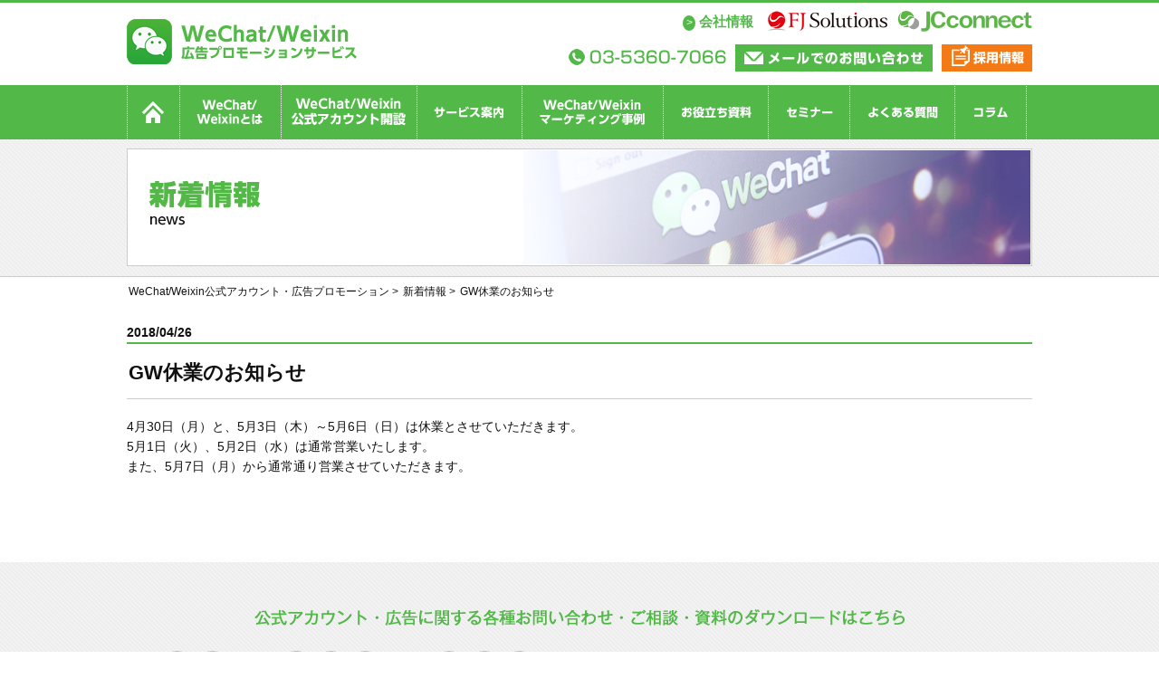

--- FILE ---
content_type: text/html; charset=UTF-8
request_url: https://www.jc-connect.co.jp/news/20180426/
body_size: 4209
content:
<!DOCTYPE html PUBLIC "-//W3C//DTD XHTML 1.0 Transitional//EN" "http://www.w3.org/TR/xhtml1/DTD/xhtml1-transitional.dtd">
<html xmlns="http://www.w3.org/1999/xhtml" xml:lang="ja" lang="ja"><!-- InstanceBegin template="/Templates/template.dwt" codeOutsideHTMLIsLocked="false" -->
<head>
<meta http-equiv="Content-Type" content="text/html; charset=utf-8" />
<meta http-equiv="content-script-type" content="text/javascript" />
<meta http-equiv="content-style-type" content="text/css" />
<meta http-equiv="X-UA-Compatible" content="IE=edge" />
<!-- InstanceParam name="class" type="text" value="newsPage" -->
<!-- InstanceBeginEditable name="doctitle" -->
<meta name="description" content="" />
<title>GW休業のお知らせ｜JC Connect 株式会社</title>
<!-- InstanceEndEditable -->
<link href="https://www.jc-connect.co.jp/css/common/layout_160315.css?d=200626" rel="stylesheet" type="text/css" />
<link href="https://www.jc-connect.co.jp/css/common/general.css?d=200626" rel="stylesheet" type="text/css" />
<!-- InstanceBeginEditable name="head" -->
<link href="https://www.jc-connect.co.jp/css/practical.css" rel="stylesheet" type="text/css" />
<link href="https://www.jc-connect.co.jp/css/common/layout_160315.css?d=190228" rel="stylesheet" type="text/css" />
<link href="https://www.jc-connect.co.jp/css/contact.css?d=1709042017" rel="stylesheet" type="text/css" />
<!-- InstanceEndEditable -->
<script type="text/javascript" src="https://www.jc-connect.co.jp/js/jquery.js"></script> 
<script type="text/javascript" src="https://www.jc-connect.co.jp/js/dropdown.js"></script> 
<script type="text/javascript" src="https://www.jc-connect.co.jp/js/common.js"></script>
<!-- InstanceBeginEditable name="js" -->
<script type="text/javascript" src="https://www.jc-connect.co.jp/html/js/heightLine.js"></script>


<!-- *** stylesheet *** -->
<link href="https://www.jc-connect.co.jp/html/news/css/efo.css" rel="stylesheet" type="text/css" media="all" />
<!-- *** javascript *** -->
<script src="https://www.jc-connect.co.jp/html/news/js/formCheck.js" type="text/javascript"></script>
<script src="https://www.jc-connect.co.jp/html/news/js/ajaxAcess.js" type="text/javascript"></script>

<!-- InstanceEndEditable -->
<!-- Google Tag Manager --> 
<script>(function(w,d,s,l,i){w[l]=w[l]||[];w[l].push({'gtm.start':
new Date().getTime(),event:'gtm.js'});var f=d.getElementsByTagName(s)[0],
j=d.createElement(s),dl=l!='dataLayer'?'&l='+l:'';j.async=true;j.src=
'https://www.googletagmanager.com/gtm.js?id='+i+dl;f.parentNode.insertBefore(j,f);
})(window,document,'script','dataLayer','GTM-5XWSZ2');</script> 
<!-- End Google Tag Manager -->
</head><body class="newsPage">
<!-- Google Tag Manager (noscript) -->
<noscript>
<iframe src="https://www.googletagmanager.com/ns.html?id=GTM-5XWSZ2"
height="0" width="0" style="display:none;visibility:hidden"></iframe>
</noscript>
<!-- End Google Tag Manager (noscript) -->
<div id="container">
  <div id="header">
    <div class="hBox clearfix">
      <h1><a href="https://www.jc-connect.co.jp/"><img src="https://www.jc-connect.co.jp/img/common/logo_161013.png" alt="WeChat/Weixin広告プロモーションサービス" /></a></h1>
      <ul class="hLink">
        <li><img src="https://www.jc-connect.co.jp/img/common/h_link_jc.png" alt="JCconnect" /></li>
        <li><a href="http://www.fj-solutions.co.jp/" target="_blank"><img src="https://www.jc-connect.co.jp/img/common/h_link.jpg" alt="FJ Solutions" /></a></li>
        <li class="headcompany"><a href="http://www.fj-solutions.co.jp/company/"><span>&gt;</span> 会社情報</a></li>
      </ul>
      <ul class="hLink">
        <li><a href="https://fjsadmin.wixsite.com/my-site-4" target="_blank"><img src="https://www.jc-connect.co.jp/img/common/header_recruit.jpg" alt="採用情報" /></a></li>
        <li><a href="https://www.jc-connect.co.jp/contact/"><img src="https://www.jc-connect.co.jp/img/common/header_contact.png" alt="お問い合わせ" /></a></li>
        <li><img src="https://www.jc-connect.co.jp/img/common/h_tel.gif?d=200323" alt="03-5360-7066" /></li>
      </ul>
    </div>
    <div id="gNavi">
      <ul class="clearfix">
        <li><a href="https://www.jc-connect.co.jp/"><img src="https://www.jc-connect.co.jp/html/img/common/g_navi01.png" alt="" /></a></li>
        <li class="dropli"><a href="https://www.jc-connect.co.jp/about.html"><img src="https://www.jc-connect.co.jp/html/img/common/g_navi02.png" alt="WeChat/Weixinとは" /></a>
          <ul class="dropMenu dropMenuService">
            <div class=""><a href="https://www.jc-connect.co.jp/about.html">WeChat/Weixinとは</a></div>
            <li class="area-link"><a href="https://www.jc-connect.co.jp/about.html#link01"><img src="https://www.jc-connect.co.jp/html/img/common/g01.png" alt=""></a><span>WeChat/Weixin 概要</span></li>
            <li class="area-link"><a href="https://www.jc-connect.co.jp/about.html#link02"><img src="https://www.jc-connect.co.jp/html/img/common/g02.png" alt=""></a><span>Weiboとの違い</span></li>
            <li class="area-link"><a href="https://www.jc-connect.co.jp/about.html#link03"><img src="https://www.jc-connect.co.jp/html/img/common/g03.png" alt=""></a><span>WeChat/Weixin 活用イメージ</span></li>
          </ul>
        </li>
        <li class="dropli"><a href="https://www.jc-connect.co.jp/about_officail.html"><img src="https://www.jc-connect.co.jp/html/img/common/g_navi03_171027.gif" alt="WeChat/Weixin公式アカウント開設" /></a>
          <ul class="dropMenu dropMenuService">
            <div class=""><a href="https://www.jc-connect.co.jp/about_officail.html">WeChat/Weixin公式アカウント開設</a></div>
            <li class="area-link"><a href="https://www.jc-connect.co.jp/about_officail.html#link01"><img src="https://www.jc-connect.co.jp/html/img/common/g04.png" alt=""></a><span>企業公式アカウントとは？</span></li>
            <li class="area-link"><a href="https://www.jc-connect.co.jp/about_officail.html#link04"><img src="https://www.jc-connect.co.jp/html/img/common/g05.png" alt=""></a><span>公式アカウント開設～サービス利用までの流れ</span></li>
            <li class="area-link"><a href="https://www.jc-connect.co.jp/about_officail.html#link02"><img src="https://www.jc-connect.co.jp/html/img/common/g06.png" alt=""></a><span>ご利用企業様の声</span></li>
            <li class="area-link"><a href="https://www.jc-connect.co.jp/about_officail.html#link03"><img src="https://www.jc-connect.co.jp/html/img/common/g07.png" alt=""></a><span>当社の特長</span></li>
          </ul>
        </li>
        <li class="dropli"><a href="https://www.jc-connect.co.jp/service/"><img src="https://www.jc-connect.co.jp/html/img/common/g_navi04.png" alt="サービス案内" /></a>
          <ul class="dropMenu dropMenuService">
            <div class=""><a href="https://www.jc-connect.co.jp/service/">サービス案内</a></div>
            <li class="area-link"><a href="https://sb-taozuijapan.service-info.jp/ab/Service" target="_blank"><img src="https://www.jc-connect.co.jp/html/img/common/g20.png" alt=""></a><span class="ico_blank">WeChat内越境ECサイト<br />
              「淘最JAPAN」<br />
              出品代行サービス<img src="https://www.jc-connect.co.jp/html/img/common/ico_blank.png" alt=""></span></li>
            <li class="area-link"><a href="https://www.jc-connect.co.jp/service/shopcn.html"><img src="https://www.jc-connect.co.jp/html/img/common/g08.png" alt=""></a><span>越境EC構築システムShopCN</span></li>
            <li class="area-link"><a href="https://www.jc-connect.co.jp/service/promotion.html"><img src="https://www.jc-connect.co.jp/html/img/common/g09.png" alt=""></a><span>販促グッズ・販促機能活用支援</span></li>
            <li class="area-link"><a href="https://www.jc-connect.co.jp/service/ad.html"><img src="https://www.jc-connect.co.jp/html/img/common/g10.png" alt=""></a><span>WeChat/Weixin 広告サービス</span></li>
            <li class="area-link"><a href="https://www.jc-connect.co.jp/service/influencer.html"><img src="https://www.jc-connect.co.jp/html/img/common/g11.png" alt=""></a><span>インフルエンサーをプロモーションサービス</span></li>
            <li class="area-link"><a href="https://www.jc-connect.co.jp/service/support.html"><img src="https://www.jc-connect.co.jp/html/img/common/g12.png" alt=""></a><span>WeChat Pay導入支援</span></li>
          </ul>
        </li>
        <li class="dropli"><a href="https://www.jc-connect.co.jp/case/"><img src="https://www.jc-connect.co.jp/html/img/common/g_navi05.png" alt="WeChat/Weixinマーケティング事例" /></a>
          <ul class="dropMenu dropMenuService">
            <div class=""><a href="https://www.jc-connect.co.jp/case/">WeChat/Weixinマーケティング事例</a></div>
            <li class="area-link"><a href="https://www.jc-connect.co.jp/case/#case01"><img src="https://www.jc-connect.co.jp/html/img/common/g14.png" alt=""></a><span>主な導入企業</span></li>
            <li class="area-link"><a href="https://www.jc-connect.co.jp/case/#case02"><img src="https://www.jc-connect.co.jp/html/img/common/g15.png" alt=""></a><span>導入実績</span></li>
          </ul>
        </li>
        <li class="dropli"><a href="https://www.jc-connect.co.jp/downloadlist/"><img src="https://www.jc-connect.co.jp/html/img/common/g_navi06.png" alt="お役立ち情報" /></a>
          <ul class="dropMenu dropMenuService">
            <div class=""><a href="https://www.jc-connect.co.jp/downloadlist/">お役立ち情報ダウンロード</a></div>
            <li class="area-link"><a href="https://www.jc-connect.co.jp/download5/"><img src="https://www.jc-connect.co.jp/html/img/common/g_download05.png" alt=""></a><span>越境EC出品代行サービス<br>「淘最JAPAN」<br>サービス概要</span></li>
            <li class="area-link"><a href="https://www.jc-connect.co.jp/download3/"><img src="https://www.jc-connect.co.jp/html/img/common/g16.png" alt=""></a><span>ShopCNサービスのご案内</span></li>
            <li class="area-link"><a href="https://www.jc-connect.co.jp/download/"><img src="https://www.jc-connect.co.jp/html/img/common/g17.png" alt=""></a><span>WeChat/Weixin公式広告サービス概要</span></li>
            <li class="area-link"><a href="https://www.jc-connect.co.jp/download4/"><img src="https://www.jc-connect.co.jp/html/img/common/g18.png" alt=""></a><span>WeChat Pay導入支援<br>
              サービス概要</span></li>
            <li class="area-link"><a href="https://www.jc-connect.co.jp/download2/"><img src="https://www.jc-connect.co.jp/html/img/common/g19.png" alt=""></a><span>中国インバウンド戦略セミナー資料</span></li>
          </ul>
        </li>
        <li><a href="https://www.jc-connect.co.jp/seminar/"><img src="https://www.jc-connect.co.jp/html/img/common/g_navi07.png" alt="セミナー" /></a></li>
        <li><a href="https://www.jc-connect.co.jp/faq.html"><img src="https://www.jc-connect.co.jp/html/img/common/g_navi08.png" alt="よくある質問" /></a></li>
        <li><a href="https://www.jc-connect.co.jp/column/"><img src="https://www.jc-connect.co.jp/html/img/common/g_navi09.png" alt="コラム" /></a></li>
      </ul>
    </div>
  </div>
  <div class="pageTitle"> <!-- InstanceBeginEditable name="h2" -->
		<h2><img src="https://www.jc-connect.co.jp/html/img/news/h2_img.png" alt="新着情報 news" /></h2>
		<!-- InstanceEndEditable --> </div>
  <ul id="pagePath">
    <li><a href="https://www.jc-connect.co.jp/">WeChat/Weixin公式アカウント・広告プロモーション</a> &gt;</li>
    <!-- InstanceBeginEditable name="pagepath" -->
		<li><a href="https://www.jc-connect.co.jp/news/">新着情報</a> &gt;</li>
		<li>GW休業のお知らせ</li>
		<!-- InstanceEndEditable -->
  </ul>
  <div id="main"> <!-- InstanceBeginEditable name="main" -->
        	<div id="newsDbox">
                <p class="date">2018/04/26</p>
                <h3 class="headLine01"><p>GW休業のお知らせ</p></h3>
				<div class="newsTxt"></div>
                
                <div class="clearfix newimg_">
                    
                    <p>4月30日（月）と、5月3日（木）～5月6日（日）は休業とさせていただきます。<br />
5月1日（火）、5月2日（水）は通常営業いたします。<br />
また、5月7日（月）から通常通り営業させていただきます。</p>
                    
                </div>



            </div>


		<!-- InstanceEndEditable --> </div>
  <div id="page-top"><a href="#"><img src="https://www.jc-connect.co.jp/img/common/pagetop.png" alt="" /></a></div>
  <div id="footer">
    <div class="fBox">
      <div class="sub">
        <p class="title"><img src="https://www.jc-connect.co.jp/img/common/f_text_170119.png" alt="公式アカウント・広告に関する各種お問い合わせ・ご相談・資料のダウンロードはこちら" /></p>
        <ul class="clearfix">
          <li><img src="https://www.jc-connect.co.jp/img/common/f_tel.png?d=200323" width="450" height="75" alt="03-5360-7066 受付時間 平日9:00-18:00" /></li>
          <li class="btn"><a href="https://www.jc-connect.co.jp/seminar/"><img src="https://www.jc-connect.co.jp/img/common/footer_btn_seminar_170829.png?=1708291015" alt="セミナー情報" /></a></li>
          <li class="btn mr5"><a href="https://www.jc-connect.co.jp/downloadlist/"><img src="https://www.jc-connect.co.jp/img/common/footer_btn_download_170829.png?d=17082901015" alt="お役立ち資料" /></a></li>
          <li class="btn mr5"><a href="https://www.jc-connect.co.jp/contact/"><img src="https://www.jc-connect.co.jp/img/common/footer_btn_contact_170530.png?d=1705311614" alt="お問い合わせフォーム" /></a></li>
        </ul>
      </div>
    </div>
    <div class="fInner">
      <div class="sub clearfix">
        <div class="fLogo" style="margin-top: 10px;"><img src="https://www.jc-connect.co.jp/img/common/f_logo.jpg" width="150" height="61" alt="JCconnect" /></div>
        <div class="fNavi">
          <ul>
            <li><a href="https://www.jc-connect.co.jp/">HOME</a>｜</li>
            <li><a href="https://www.jc-connect.co.jp/about.html">WeChat/Weixinとは</a>｜</li>
            <li><a href="https://www.jc-connect.co.jp/about_officail.html">WeChat/Weixin公式アカウント開設</a>｜</li>
            <li><a href="https://www.jc-connect.co.jp/service/">サービス案内</a></li>
          </ul>
          <ul>
            <li><a href="https://www.jc-connect.co.jp/service/ad.html">WeChat/Weixin広告サービス</a>｜</li>
            <li><a href="https://www.jc-connect.co.jp/service/support.html">WeChat Pay導入支援</a>｜</li>
            <li><a href="https://www.jc-connect.co.jp/service/shopcn.html">越境EC構築システムShop CN</a>｜</li>
            <li><a href="https://www.jc-connect.co.jp/service/promotion.html">販促グッズ・販促機能活用支援</a>｜</li>
            <br />
            <li><a href="https://www.jc-connect.co.jp/service/influencer.html">インフルエンサープロモーションサービス</a></li>
          </ul>
          <ul>
            <li><a href="https://www.jc-connect.co.jp/case/">WeChat/Weixinマーケティング事例</a>｜</li>
            <li><a href="https://www.jc-connect.co.jp/downloadlist/">お役立ち情報</a>｜</li>
            <li><a href="https://www.jc-connect.co.jp/seminar/">セミナー</a>｜</li>
            <li><a href="https://www.jc-connect.co.jp/faq.html">よくある質問</a>｜</li>
            <li><a href="https://www.jc-connect.co.jp/company/">会社情報</a>｜</li>
            <li><a href="https://fjsadmin.wixsite.com/my-site-4" target="_blank">採用情報</a></li>
          </ul>
          <ul>
            <li><a href="https://www.jc-connect.co.jp/privacy.html">プライバシーポリシー</a>｜</li>
            <li><a href="https://www.jc-connect.co.jp/contact/">お問い合わせ</a>｜</li>
          </ul>
          <div class="f_relation clearfix">
            <dt>関連サイト</dt>
            <dd>
              <ul>
                <li>｜<a href="http://www.fj-solutions.co.jp/" target="_blank">コーポレートサイト</a>｜</li>
                <li><a href="http://china-marketing.jp/" target="_blank">中国マーケティング情報サイト</a></li>
              </ul>
              <ul>
                <li>｜<a href="http://www.weibo-marketing.com/index.html" target="_blank">Weibo（微博・ウェイボー）を活用したマーケティング支援</a></li>
              </ul>
              <ul>
                <li>｜<a href="https://sb-taozuijapan.service-info.jp/ab/Service" target="_blank">WeChat内越境ECサイト「淘最JAPAN」出品代行サービス　</a></li>
              </ul>
              <ul>
                <li>｜<a href="https://dianping-jcc.jp/" target="_blank">大衆点評</a></li>
              </ul>
			  <ul>
                <li>｜<a href="https://www.spde.menu/" target="_blank">スマホdeMENU(モバイルオーダー)</a></li>
              </ul>
            </dd>
          </div>
        </div>
      </div>
    </div>
    <p class="copyright">Copyright &copy; JCconnect, All Rights Reserved.</p>
  </div>
</div>
</body>
<!-- InstanceEnd --></html>

--- FILE ---
content_type: text/html; charset=UTF-8
request_url: https://www.jc-connect.co.jp/html/news/css/efo.css
body_size: 11366
content:
<!DOCTYPE html PUBLIC "-//W3C//DTD XHTML 1.0 Transitional//EN" "http://www.w3.org/TR/xhtml1/DTD/xhtml1-transitional.dtd">
<html xmlns="http://www.w3.org/1999/xhtml" xml:lang="ja" lang="ja"><!-- InstanceBegin template="/Templates/template.dwt" codeOutsideHTMLIsLocked="false" -->
<head>
<meta http-equiv="Content-Type" content="text/html; charset=utf-8" />
<meta http-equiv="content-script-type" content="text/javascript" />
<meta http-equiv="content-style-type" content="text/css" />
<meta http-equiv="X-UA-Compatible" content="IE=edge" />
<!-- InstanceParam name="class" type="text" value="" -->
<!-- InstanceBeginEditable name="doctitle" -->
<meta name="description" content="【テンセントオフィシャルパートナーJC Connect】登録アカウント数約11.2億を誇る中国人気No.1アプリWeChat/Weixinの公式アカウントを活用し、貴社の中国マーケティングをご支援します。公式アカウント広告や、モーメンツ広告、WeChat Pay導入支援、越境EC構築システム、WeChat販促グッズ、グローバルWifiなど、そのご支援範囲は多岐にわたります。アカウント開設からWeChatの機能を最大限に活かしたマーケティングプロモーションまで一括してご支援いたします。" />
<title>WeChat/Weixinプロモーションサービス｜公式アカウント開設｜JC Connect 株式会社</title>
<!-- InstanceEndEditable -->
<link href="https://www.jc-connect.co.jp/css/common/layout_160315.css?d=200626" rel="stylesheet" type="text/css" />
<link href="https://www.jc-connect.co.jp/css/common/general.css?d=200626" rel="stylesheet" type="text/css" />
<!-- InstanceBeginEditable name="head" -->
<link href="https://www.jc-connect.co.jp/css/index_160315.css?d=200626" rel="stylesheet" type="text/css" />
<!-- InstanceEndEditable -->
<script type="text/javascript" src="https://www.jc-connect.co.jp/js/jquery.js"></script> 
<script type="text/javascript" src="https://www.jc-connect.co.jp/js/dropdown.js"></script> 
<script type="text/javascript" src="https://www.jc-connect.co.jp/js/common.js"></script>
<!-- InstanceBeginEditable name="js" -->
<script type="text/javascript" src="https://www.jc-connect.co.jp/html/js/heightLine.js"></script> 

<!--boxer実装--> 
<script type="text/javascript" src="https://ajax.googleapis.com/ajax/libs/jquery/1.9.1/jquery.min.js"></script>
<link href="https://www.jc-connect.co.jp/css/jquery.fs.boxer.css?d=170105" rel="stylesheet" type="text/css" media="all">
<script src="https://www.jc-connect.co.jp/js/jquery.fs.boxer.js"></script> 
<script type="text/javascript">
$(document).ready(function() {
	$(".boxer").boxer();
});
</script> 
<script src="https://www.jc-connect.co.jp/html/js/jquery.bxslider.min.js"></script>
<link href="https://www.jc-connect.co.jp/html/css/jquery.bxslider.css?d=200731" rel="stylesheet" />
<script type="text/javascript">
  $(document).ready(function(){
    $('.slidermain').bxSlider({
        auto: true,
		minSlides: 1,
		maxSlides: 1,
		moveSlides: 1,
		pager: false,
		slideWidth: 996,
		pause: 10000,
        controls: true,
		prevText: '<',
        nextText: '>'
          });
$('.slider').bxSlider({
  minSlides: 4,
  maxSlides: 4,
  slideWidth: 170,
  slideMargin: 10,
  ticker: true,
  speed: 75000
});

});
</script> 
<script type="text/javascript" src="https://www.jc-connect.co.jp/html/js/jquery.matchHeight.js"></script> 
<script>
$(window).on('load',function(){
	$('.columnList dd span').matchHeight();
	$('.columnList').matchHeight();
	$('.link_service li span').matchHeight();
});
</script>
<!-- InstanceEndEditable -->
<!-- Google Tag Manager --> 
<script>(function(w,d,s,l,i){w[l]=w[l]||[];w[l].push({'gtm.start':
new Date().getTime(),event:'gtm.js'});var f=d.getElementsByTagName(s)[0],
j=d.createElement(s),dl=l!='dataLayer'?'&l='+l:'';j.async=true;j.src=
'https://www.googletagmanager.com/gtm.js?id='+i+dl;f.parentNode.insertBefore(j,f);
})(window,document,'script','dataLayer','GTM-5XWSZ2');</script> 
<!-- End Google Tag Manager -->
</head><body class="">
<!-- Google Tag Manager (noscript) -->
<noscript>
<iframe src="https://www.googletagmanager.com/ns.html?id=GTM-5XWSZ2"
height="0" width="0" style="display:none;visibility:hidden"></iframe>
</noscript>
<!-- End Google Tag Manager (noscript) -->
<div id="container">
  <div id="header">
    <div class="hBox clearfix">
      <h1><a href="https://www.jc-connect.co.jp/"><img src="https://www.jc-connect.co.jp/img/common/logo_161013.png" alt="WeChat/Weixin広告プロモーションサービス" /></a></h1>
      <ul class="hLink">
        <li><img src="https://www.jc-connect.co.jp/img/common/h_link_jc.png" alt="JCconnect" /></li>
        <li><a href="http://www.fj-solutions.co.jp/" target="_blank"><img src="https://www.jc-connect.co.jp/img/common/h_link.jpg" alt="FJ Solutions" /></a></li>
        <li class="headcompany"><a href="http://www.fj-solutions.co.jp/company/"><span>&gt;</span> 会社情報</a></li>
      </ul>
      <ul class="hLink">
        <li><a href="https://fjsadmin.wixsite.com/my-site-4" target="_blank"><img src="https://www.jc-connect.co.jp/img/common/header_recruit.jpg" alt="採用情報" /></a></li>
        <li><a href="https://www.jc-connect.co.jp/contact/"><img src="https://www.jc-connect.co.jp/img/common/header_contact.png" alt="お問い合わせ" /></a></li>
        <li><img src="https://www.jc-connect.co.jp/img/common/h_tel.gif?d=200323" alt="03-5360-7066" /></li>
      </ul>
    </div>
    <div id="gNavi">
      <ul class="clearfix">
        <li><a href="https://www.jc-connect.co.jp/"><img src="https://www.jc-connect.co.jp/html/img/common/g_navi01.png" alt="" /></a></li>
        <li class="dropli"><a href="https://www.jc-connect.co.jp/about.html"><img src="https://www.jc-connect.co.jp/html/img/common/g_navi02.png" alt="WeChat/Weixinとは" /></a>
          <ul class="dropMenu dropMenuService">
            <div class=""><a href="https://www.jc-connect.co.jp/about.html">WeChat/Weixinとは</a></div>
            <li class="area-link"><a href="https://www.jc-connect.co.jp/about.html#link01"><img src="https://www.jc-connect.co.jp/html/img/common/g01.png" alt=""></a><span>WeChat/Weixin 概要</span></li>
            <li class="area-link"><a href="https://www.jc-connect.co.jp/about.html#link02"><img src="https://www.jc-connect.co.jp/html/img/common/g02.png" alt=""></a><span>Weiboとの違い</span></li>
            <li class="area-link"><a href="https://www.jc-connect.co.jp/about.html#link03"><img src="https://www.jc-connect.co.jp/html/img/common/g03.png" alt=""></a><span>WeChat/Weixin 活用イメージ</span></li>
          </ul>
        </li>
        <li class="dropli"><a href="https://www.jc-connect.co.jp/about_officail.html"><img src="https://www.jc-connect.co.jp/html/img/common/g_navi03_171027.gif" alt="WeChat/Weixin公式アカウント開設" /></a>
          <ul class="dropMenu dropMenuService">
            <div class=""><a href="https://www.jc-connect.co.jp/about_officail.html">WeChat/Weixin公式アカウント開設</a></div>
            <li class="area-link"><a href="https://www.jc-connect.co.jp/about_officail.html#link01"><img src="https://www.jc-connect.co.jp/html/img/common/g04.png" alt=""></a><span>企業公式アカウントとは？</span></li>
            <li class="area-link"><a href="https://www.jc-connect.co.jp/about_officail.html#link04"><img src="https://www.jc-connect.co.jp/html/img/common/g05.png" alt=""></a><span>公式アカウント開設～サービス利用までの流れ</span></li>
            <li class="area-link"><a href="https://www.jc-connect.co.jp/about_officail.html#link02"><img src="https://www.jc-connect.co.jp/html/img/common/g06.png" alt=""></a><span>ご利用企業様の声</span></li>
            <li class="area-link"><a href="https://www.jc-connect.co.jp/about_officail.html#link03"><img src="https://www.jc-connect.co.jp/html/img/common/g07.png" alt=""></a><span>当社の特長</span></li>
          </ul>
        </li>
        <li class="dropli"><a href="https://www.jc-connect.co.jp/service/"><img src="https://www.jc-connect.co.jp/html/img/common/g_navi04.png" alt="サービス案内" /></a>
          <ul class="dropMenu dropMenuService">
            <div class=""><a href="https://www.jc-connect.co.jp/service/">サービス案内</a></div>
            <li class="area-link"><a href="https://sb-taozuijapan.service-info.jp/ab/Service" target="_blank"><img src="https://www.jc-connect.co.jp/html/img/common/g20.png" alt=""></a><span class="ico_blank">WeChat内越境ECサイト<br />
              「淘最JAPAN」<br />
              出品代行サービス<img src="https://www.jc-connect.co.jp/html/img/common/ico_blank.png" alt=""></span></li>
            <li class="area-link"><a href="https://www.jc-connect.co.jp/service/shopcn.html"><img src="https://www.jc-connect.co.jp/html/img/common/g08.png" alt=""></a><span>越境EC構築システムShopCN</span></li>
            <li class="area-link"><a href="https://www.jc-connect.co.jp/service/promotion.html"><img src="https://www.jc-connect.co.jp/html/img/common/g09.png" alt=""></a><span>販促グッズ・販促機能活用支援</span></li>
            <li class="area-link"><a href="https://www.jc-connect.co.jp/service/ad.html"><img src="https://www.jc-connect.co.jp/html/img/common/g10.png" alt=""></a><span>WeChat/Weixin 広告サービス</span></li>
            <li class="area-link"><a href="https://www.jc-connect.co.jp/service/influencer.html"><img src="https://www.jc-connect.co.jp/html/img/common/g11.png" alt=""></a><span>インフルエンサーをプロモーションサービス</span></li>
            <li class="area-link"><a href="https://www.jc-connect.co.jp/service/support.html"><img src="https://www.jc-connect.co.jp/html/img/common/g12.png" alt=""></a><span>WeChat Pay導入支援</span></li>
          </ul>
        </li>
        <li class="dropli"><a href="https://www.jc-connect.co.jp/case/"><img src="https://www.jc-connect.co.jp/html/img/common/g_navi05.png" alt="WeChat/Weixinマーケティング事例" /></a>
          <ul class="dropMenu dropMenuService">
            <div class=""><a href="https://www.jc-connect.co.jp/case/">WeChat/Weixinマーケティング事例</a></div>
            <li class="area-link"><a href="https://www.jc-connect.co.jp/case/#case01"><img src="https://www.jc-connect.co.jp/html/img/common/g14.png" alt=""></a><span>主な導入企業</span></li>
            <li class="area-link"><a href="https://www.jc-connect.co.jp/case/#case02"><img src="https://www.jc-connect.co.jp/html/img/common/g15.png" alt=""></a><span>導入実績</span></li>
          </ul>
        </li>
        <li class="dropli"><a href="https://www.jc-connect.co.jp/downloadlist/"><img src="https://www.jc-connect.co.jp/html/img/common/g_navi06.png" alt="お役立ち情報" /></a>
          <ul class="dropMenu dropMenuService">
            <div class=""><a href="https://www.jc-connect.co.jp/downloadlist/">お役立ち情報ダウンロード</a></div>
            <li class="area-link"><a href="https://www.jc-connect.co.jp/download5/"><img src="https://www.jc-connect.co.jp/html/img/common/g_download05.png" alt=""></a><span>越境EC出品代行サービス<br>「淘最JAPAN」<br>サービス概要</span></li>
            <li class="area-link"><a href="https://www.jc-connect.co.jp/download3/"><img src="https://www.jc-connect.co.jp/html/img/common/g16.png" alt=""></a><span>ShopCNサービスのご案内</span></li>
            <li class="area-link"><a href="https://www.jc-connect.co.jp/download/"><img src="https://www.jc-connect.co.jp/html/img/common/g17.png" alt=""></a><span>WeChat/Weixin公式広告サービス概要</span></li>
            <li class="area-link"><a href="https://www.jc-connect.co.jp/download4/"><img src="https://www.jc-connect.co.jp/html/img/common/g18.png" alt=""></a><span>WeChat Pay導入支援<br>
              サービス概要</span></li>
            <li class="area-link"><a href="https://www.jc-connect.co.jp/download2/"><img src="https://www.jc-connect.co.jp/html/img/common/g19.png" alt=""></a><span>中国インバウンド戦略セミナー資料</span></li>
          </ul>
        </li>
        <li><a href="https://www.jc-connect.co.jp/seminar/"><img src="https://www.jc-connect.co.jp/html/img/common/g_navi07.png" alt="セミナー" /></a></li>
        <li><a href="https://www.jc-connect.co.jp/faq.html"><img src="https://www.jc-connect.co.jp/html/img/common/g_navi08.png" alt="よくある質問" /></a></li>
        <li><a href="https://www.jc-connect.co.jp/column/"><img src="https://www.jc-connect.co.jp/html/img/common/g_navi09.png" alt="コラム" /></a></li>
      </ul>
    </div>
  </div>
  <div class="pageTitle"> <!-- InstanceBeginEditable name="h2" -->
    <div class="slidermain">
		
		
    <div class="mainImg">
      <img src="https://www.jc-connect.co.jp/html/img/index/topmain05.jpg" alt="" />
      <a href="https://dianping-jcc.jp/" target="_blank" class="mainImg_service2" style="left:40px; top:258px;">
        <img src="https://www.jc-connect.co.jp/html/img/index/btn_05.png" width="200" alt="お問い合わせ" />
      </a>
    </div>

		<div class="mainImg"> <img src="https://www.jc-connect.co.jp/html/img/index/topmain01_230131.png" alt="初めての方でも安心！中国越境ECを手軽に開始できる淘最JAPAN" /> <a href="https://ssl.fj-solutions.co.jp/form/taozuijapan" target="_blank" class="mainImg_service" style="left:18px; top:258px;"> <img src="https://www.jc-connect.co.jp/html/img/index/topmain01_230131_btn01.png" width="200" alt="資料ダウンロード" /> </a> <a href="https://ssl.fj-solutions.co.jp/form/taozuijapaninquiry" target="_blank" class="mainImg_service2" style="left:220px; top:258px;"> <img src="https://www.jc-connect.co.jp/html/img/index/topmain01_230131_btn02.png" width="200" alt="お問い合わせ" /> </a>
        <div class="video_wrapper"> <a href="https://www.jc-connect.co.jp/boxer_content.html" class="movie_a boxer" data-boxer-width="820" data-boxer-height="500" alt="VIDEO">  </a> </div>
      </div>

      <div class="mainImg"> <img src="https://www.jc-connect.co.jp/html/img/index/main_img.png" alt="WeChat/Weixin公式アカウントを活用したプロモーションサービス テンセントオフィシャルパートナー" /> <a href="https://www.jc-connect.co.jp/about_officail.html" class="mainImg_service"> <img src="https://www.jc-connect.co.jp/img/index/btn_01_171027.png" width="200" alt="WeChat/Weixin公式アカウント開設（企業向け）" /> </a> <a href="https://www.jc-connect.co.jp/service/" class="mainImg_service2"> <img src="https://www.jc-connect.co.jp/img/index/btn_02_171027.png" width="200" alt="サービス案内" /> </a>
        <div class="video_wrapper"> <a href="https://www.jc-connect.co.jp/boxer_content.html" class="movie_a boxer" data-boxer-width="820" data-boxer-height="500" alt="VIDEO"> <img src="https://www.jc-connect.co.jp/img/index/mv_main_bg.png" alt="Movie 動画情報" width="446" height="276" /> </a> </div>
      </div>

      <div class="mainImg"> <img src="https://www.jc-connect.co.jp/html/img/index/topmain04.png" alt="" /> <a href="https://www.jc-connect.co.jp/about_officail.html" class="mainImg_service"><img src="https://www.jc-connect.co.jp/html/img/index/otherslide01.png" alt="" /></a> <a href="https://www.jc-connect.co.jp/contact/" class="mainImg_service2"><img src="https://www.jc-connect.co.jp/html/img/index/otherslide02.png" alt="" /></a> </div>
      <div class="mainImg"> <img src="https://www.jc-connect.co.jp/html/img/index/topmain02.png" alt="" /> <a href="https://www.jc-connect.co.jp/about_officail.html" class="mainImg_service"><img src="https://www.jc-connect.co.jp/html/img/index/otherslide01.png" alt="" /></a> <a href="https://www.jc-connect.co.jp/contact/" class="mainImg_service2"><img src="https://www.jc-connect.co.jp/html/img/index/otherslide02.png" alt="" /></a> </div>
      <div class="mainImg"> <img src="https://www.jc-connect.co.jp/html/img/index/topmain03.png" alt="" /> <a href="https://www.jc-connect.co.jp/about_officail.html" class="mainImg_service"><img src="https://www.jc-connect.co.jp/html/img/index/otherslide01.png" alt="" /></a> <a href="https://www.jc-connect.co.jp/contact/" class="mainImg_service2"><img src="https://www.jc-connect.co.jp/html/img/index/otherslide02.png" alt="" /></a> </div>
    </div>
    <div style="position:relative;width:996px;margin:0 auto;">
      <div class="slabel"><img src="https://www.jc-connect.co.jp/img/index/slider_label_171027.png" alt="導入企業一覧"></div>
    </div>
    <div class="slider_wrapper">
      <div class="bg_img3">
        <ul class="slider">
          <li><img src="https://www.jc-connect.co.jp/img/index/slider01.png" alt=""></li>
          <li><img src="https://www.jc-connect.co.jp/img/index/slider02.png" alt=""></li>
          <li><img src="https://www.jc-connect.co.jp/img/index/slider03.png" alt=""></li>
          <li><img src="https://www.jc-connect.co.jp/img/index/slider04.png" alt=""></li>
          <li><img src="https://www.jc-connect.co.jp/img/index/slider05.png" alt=""></li>
          <li><img src="https://www.jc-connect.co.jp/img/index/slider06.png" alt=""></li>
          <li><img src="https://www.jc-connect.co.jp/img/index/slider07.png" alt=""></li>
          <li><img src="https://www.jc-connect.co.jp/img/index/slider08.png" alt=""></li>
          <li><img src="https://www.jc-connect.co.jp/img/index/slider09.png" alt=""></li>
          <li><img src="https://www.jc-connect.co.jp/img/index/slider10.png" alt=""></li>
          <li><img src="https://www.jc-connect.co.jp/img/index/slider11.png" alt=""></li>
          <li><img src="https://www.jc-connect.co.jp/img/index/slider12.png" alt=""></li>
          <li><img src="https://www.jc-connect.co.jp/img/index/slider13.png" alt=""></li>
          <li><img src="https://www.jc-connect.co.jp/img/index/slider14.png" alt=""></li>
          <li><img src="https://www.jc-connect.co.jp/img/index/slider15.png" alt=""></li>
          <li><img src="https://www.jc-connect.co.jp/img/index/slider16.png" alt=""></li>
          <li><img src="https://www.jc-connect.co.jp/img/index/slider17.png" alt=""></li>
          <!--<li><img src="https://www.jc-connect.co.jp/img/index/slider18.png" alt=""></li>-->
          <li><img src="https://www.jc-connect.co.jp/img/index/slider19.png" alt=""></li>
          <li><img src="https://www.jc-connect.co.jp/img/index/slider20.png" alt=""></li>
          <li><img src="https://www.jc-connect.co.jp/img/index/slider21.png" alt=""></li>
          <li><img src="https://www.jc-connect.co.jp/img/index/slider22.png" alt=""></li>
          <li><img src="https://www.jc-connect.co.jp/img/index/slider23.png" alt=""></li>
          <li><img src="https://www.jc-connect.co.jp/img/index/slider24.png" alt=""></li>
          <li><img src="https://www.jc-connect.co.jp/img/index/slider25.png" alt=""></li>
          <li><img src="https://www.jc-connect.co.jp/img/index/slider26.png" alt=""></li>
          <li><img src="https://www.jc-connect.co.jp/img/index/slider27.png" alt=""></li>
          <li><img src="https://www.jc-connect.co.jp/img/index/slider28.png" alt=""></li>
          <li><img src="https://www.jc-connect.co.jp/img/index/slider29.png" alt=""></li>
          <li><img src="https://www.jc-connect.co.jp/img/index/slider30.png" alt=""></li>
          <li><img src="https://www.jc-connect.co.jp/img/index/slider31.png" alt=""></li>
          <li><img src="https://www.jc-connect.co.jp/img/index/slider32.png" alt=""></li>
          <li><img src="https://www.jc-connect.co.jp/img/index/slider33.png" alt=""></li>
          <li><img src="https://www.jc-connect.co.jp/img/index/slider34.png" alt=""></li>
          <li><img src="https://www.jc-connect.co.jp/img/index/slider35.png" alt=""></li>
          <li><img src="https://www.jc-connect.co.jp/img/index/slider36.png" alt=""></li>
        </ul>
      </div>
    </div>
    <!-- InstanceEndEditable --> </div>
  <ul id="pagePath">
    <li><a href="https://www.jc-connect.co.jp/">WeChat/Weixin公式アカウント・広告プロモーション</a> &gt;</li>
    <!-- InstanceBeginEditable name="pagepath" -->
    <li>WeChat/Weixinとは</li>
    <!-- InstanceEndEditable -->
  </ul>
  <div id="main"> <!-- InstanceBeginEditable name="main" -->
    <div class="top_main" style="margin-top:100px;"> 
      <!--<div style="margin-bottom: 20px;"><a href="https://www.jc-connect.co.jp/workshop/" class="imgHover" target="_blank"><img src="https://www.jc-connect.co.jp/img/index/bnr_workshop_top.png" alt="【参加費無料】「大衆点評」ワークショップ開催決定！　詳細・お申し込みはこちら"></a></div>-->
      <div class="top_bnr_col2" style="margin-bottom: 50px;"> <a href="https://www.spde.menu/" target="_blank" class="imgHover"><img src="https://www.jc-connect.co.jp/img/service2/bnr_sumahodemenu_230309.jpg" alt="スマホdeMENU"></a> <a href="http://dianping-jcc.jp/" class="imgHover" target="_blank"><img src="https://www.jc-connect.co.jp/img/service2/bnr_taisyutenpyou_220202.png" alt="中国最大の口コミサイト　大衆点評"></a> </div>
      <div style="margin-bottom: 50px;"><a href="https://www.jc-connect.co.jp/lp/taozuijapan.html" target="_blank" class="imgHover"><img src="https://www.jc-connect.co.jp/img/service2/bnr_japan_230309.jpg?d=230322" alt="淘最JAPAN"></a></div>
      <!--	<div style="margin-bottom: 20px;"><a href="http://dianping-jcc.jp/" class="imgHover" target="_blank"><img src="https://www.jc-connect.co.jp/img/service2/bnr_taisyutenpyou.png" alt="中国最大の口コミサイト　大衆点評"></a></div>-->
      
      <div class="top_main">
        <h3>WeChat/Weixinとは</h3>
        <p>WeChat/Weixinは登録ユーザー数が11憶人を超える中国人気No.1のSNSです。<br />
          当社では本アプリを活用し、日本国内の企業が中国人顧客の獲得を強化するための、各種プロモーションサービスの導入やをご提供しています。</p>
      </div>
      <ul class="linkUl clearfix">
        <li class="heightLine-1" style="height: 375px;"><a href="https://www.jc-connect.co.jp/about.html"><img src="https://www.jc-connect.co.jp/img/index/img01.jpg" alt="" /><img src="https://www.jc-connect.co.jp/img/index/link01_171027.gif" width="310" height="46" alt="WeChat/Weixinとは" /><span>月間アクティブユーザー数8億以上を誇るチャットアプリです。中国版LINEとも言われ、インバウンドプロモーションツールとして日本企業からの注目度の高いサービスです。<br />
          また、Web WeChatという機能を利用することで、PCからWeChatを利用することができます。 </span></a></li>
        <li class="sub heightLine-1" style="height: 375px;"><a href="https://www.jc-connect.co.jp/about_officail.html"><img src="https://www.jc-connect.co.jp/img/index/img03.png" alt="" /><img src="https://www.jc-connect.co.jp/img/index/link02_171027.gif" width="310" height="46" alt="WeChat/Weixin公式アカウント開設（企業向け）" /><span>公式アカウントとは企業のプロモーション活動やマーケティング活動に焦点を当て、幅広い用途で活用できるアカウントです。広告サービスを利用できるほか、決済機能や分析機能など、公式アカウントでしか利用できない機能が多数用意されています。</span></a></li>
        <li class="heightLine-1" style="height: 375px;"><a href="https://www.jc-connect.co.jp/download4/"><img src="https://www.jc-connect.co.jp/img/index/img03_191219.png" alt="" /><img src="https://www.jc-connect.co.jp/img/index/link03_191219.png" width="310" height="46" alt="お役立ち資料ダウンロード" /><span>WeChat/Weixinの各サービス資料や、人気セミナー資料を無料でダウンロードいただけます。<br>
          WeChatでビジネスをご検討されている方はぜひご利用ください。</span></a></li>
      </ul>
      <div class="top_main">
        <h3>WeChat/Weixinを活用したサービス</h3>
        <p>WeChat/Weixinを提供するテンセント社のオフィシャルパートナーである当社では、広告や決済方法など、<br />
          主に中国人を中心とする外国人観光客に対するプロモーションサービスで、貴社の海外向けビジネス・インバウンドマーケティングをご支援します。</p>
      </div>
      <ul class="link_service clearfix">
        <li class="sub heightLine-3"> <a href="https://sb-taozuijapan.service-info.jp/ab/Service" target="_blank"> <img src="https://www.jc-connect.co.jp/img/index/service_img06.png?d=221128" alt="淘最JAPAN" /> <span>WeChat内の越境ECサイト「淘最JAPAN」に最短1週間のスピード出品が可能なサービスです。日本語による商品情報の提供と、国内倉庫に商品を送っていただくだけ！商品登録や現地消費者への輸送、中国語による顧客対応もワンストップで支援します。自社ECサイト構築が不要なため、低コストで早期に始めたい企業様におすすめです。</span></a> </li>
        <li class="sub heightLine-3"> <a href="https://www.jc-connect.co.jp/service/shopcn.html"> <img src="https://www.jc-connect.co.jp/img/index/service_img04_180228.png" alt="越境EC構築システムShopCN" /> <span>WeChat/Weixinの公式アカウント上にAPIで連携、自社越境ECサイトを構築できる日本初のサービスです。<br>
          中国大手ショッピングモールの審査の厳しさ、保証金と年間利用料が高額であるという弊害を解消し、日本企業の中国マーケットへのビジネス展開を支援します。</span></a> </li>
        <li class="sub heightLine-3"> <a href="https://www.jc-connect.co.jp/service/ad.html#link01"><img src="https://www.jc-connect.co.jp/img/index/service_img01_180228.png" alt="WeChat/Weixin広告サービス" /><span>公式アカウントの登録をしただけではフォロワーが増えず、十分なプロモーション効果は得られません。<br>
          当社ではWeChat/Weixin上で露出機会を高めるため、公式アカウント広告やモーメンツ広告といった様々な広告サービスをご用意しています。</span></a></li>
        <li class="sub heightLine-3"> <a href="https://www.jc-connect.co.jp/service/support.html"><img src="https://www.jc-connect.co.jp/img/index/service_img02_180228.png" alt="WeChat Pay導入支援" /><span>中国で100万店舗、日本でも7000店舗が導入、約8億人が利用するモバイル決済サービスWeChat Payの導入支援を行っています。<br>
          利用時の手数料がかからず、その魅力と手軽さから、中国で最も利用されている決済方法の１つとなっています。 </span></a></li>
        <li class="sub heightLine-3"> <a href="https://www.jc-connect.co.jp/service/promotion.html"> <img src="https://www.jc-connect.co.jp/img/index/service_img03_180228.png" alt="販促グッズ・販促機能活用支援" /> <span>店頭や店内に三角POPやポスターを設置することで、WeChat/Weixinを利用する訪日中国人や在日中国人をターゲットにフォロワーを集めることが可能となります。<br>
          クーポン機能やWi-Fi機能を活用しフォロー特典を用意すれば、高い確率でフォロワーを開拓できます。</span> </a> </li>
        <li class="sub heightLine-3"> <a href="https://www.jc-connect.co.jp/service/influencer.html"> <img src="https://www.jc-connect.co.jp/img/index/service_img05.png" alt="インフルエンサープロモーションサービス" /> <span>世間に与える影響力が大きい行動を行う人物が、企業に代わってメッセージを発信することで、商品やブランドの認知を広げるマーケティング手法です。<br>
          中国人はSNS活用率が高く、非常に高い情報拡散効果を見込めるため、中国人向けのプロモーションサービスとして注目されています。</span> </a> </li>
      </ul>
      <ul class="contentMenu clearfix">
        <li><a href="https://www.jc-connect.co.jp/service/"><img src="https://www.jc-connect.co.jp/img/index/btn_service.png" alt="サービス案内へ"></a></li>
      </ul>
      <h3>WeChat/Weixinマーケティング事例</h3>
      <p>中国で人気No.1のチャットアプリWeChat/Wexinを活用した企業の事例です。</p>
    </div>
    <ul class="caseMenu clearfix">
      <li> <a href="https://www.jc-connect.co.jp/case/#link01">
        <div class="clearfix heightLine-2"> <img src="https://www.jc-connect.co.jp/img/service2/case_img08.png" class="fleft mr20">
          <p>Wechat公式広告とWechat Payを活用し、より多くのフォロワーを獲得！</p>
        </div>
        <img src="https://www.jc-connect.co.jp/img/service2/caseMenu_icon.png" class="caseMenuIcon">
        <div class="caseinfo">
          <div class="caseinfo1">業界</div>
          <div class="caseinfo2">アパレル</div>
          <div class="caseinfo3">従業員数</div>
          <div class="caseinfo4">152名　アルバイト850名</div>
        </div>
        </a> </li>
      <li> <a href="https://www.jc-connect.co.jp/case/#link02">
        <div class="clearfix heightLine-2"> <img src="https://www.jc-connect.co.jp/img/service2/case_img09.png" class="fleft mr20">
          <p>ターゲティング能力の優れた広告配信で、コアユーザーへ情報を届けることが可能に</p>
        </div>
        <img src="https://www.jc-connect.co.jp/img/service2/caseMenu_icon.png" class="caseMenuIcon">
        <div class="caseinfo">
          <div class="caseinfo1">業界</div>
          <div class="caseinfo2">行政・自治体</div>
          <!--<div class="caseinfo3">従業員数</div>
            <div class="caseinfo4"></div>--> 
        </div>
        </a> </li>
      <li> <a href="https://www.jc-connect.co.jp/case/#link03">
        <div class="clearfix heightLine-2"> <img src="https://www.jc-connect.co.jp/img/service2/case_img10.png" class="fleft mr20">
          <p>競合他社との差別化をWechatで行うことで来店率UP！</p>
        </div>
        <img src="https://www.jc-connect.co.jp/img/service2/caseMenu_icon.png" class="caseMenuIcon">
        <div class="caseinfo">
          <div class="caseinfo1">業界</div>
          <div class="caseinfo2">外食産業</div>
          <div class="caseinfo3">従業員数</div>
          <div class="caseinfo4">50名　アルバイト550名</div>
        </div>
        </a> </li>
      <li> <a href="https://www.jc-connect.co.jp/case/#link04">
        <div class="clearfix heightLine-2"> <img src="https://www.jc-connect.co.jp/img/service2/case_img11.png" class="fleft mr20">
          <p>プロモーション、アフターフォロー、リピーター確保をワンストップで</p>
        </div>
        <img src="https://www.jc-connect.co.jp/img/service2/caseMenu_icon.png" class="caseMenuIcon">
        <div class="caseinfo">
          <div class="caseinfo1">業界</div>
          <div class="caseinfo2">食品メーカー</div>
          <div class="caseinfo3">従業員数</div>
          <div class="caseinfo4">320名</div>
        </div>
        </a> </li>
      <li> <a href="https://www.jc-connect.co.jp/case/#link05">
        <div class="clearfix heightLine-2"> <img src="https://www.jc-connect.co.jp/img/service2/case_img12.png" class="fleft mr20">
          <p>Wechat公式広告を活用し、FIT旅行者の来店が300％増！</p>
        </div>
        <img src="https://www.jc-connect.co.jp/img/service2/caseMenu_icon.png" class="caseMenuIcon">
        <div class="caseinfo">
          <div class="caseinfo1">業界</div>
          <div class="caseinfo2">家電量販店</div>
          <div class="caseinfo3">従業員数</div>
          <div class="caseinfo4">4,400名</div>
        </div>
        </a> </li>
      <li> <a href="https://www.jc-connect.co.jp/case/#link06">
        <div class="clearfix heightLine-2"> <img src="https://www.jc-connect.co.jp/img/service2/case_img13.png" class="fleft mr20">
          <p>Wechatアカウント内SHOPにて直接商品を販売し、効率よく売り上げアップ！</p>
        </div>
        <img src="https://www.jc-connect.co.jp/img/service2/caseMenu_icon.png" class="caseMenuIcon">
        <div class="caseinfo">
          <div class="caseinfo1">業界</div>
          <div class="caseinfo2">コスメ</div>
          <div class="caseinfo3">従業員数</div>
          <div class="caseinfo4">10名</div>
        </div>
        </a> </li>
      <li> <a href="https://www.jc-connect.co.jp/case/#link07">
        <div class="clearfix heightLine-2"> <img src="https://www.jc-connect.co.jp/img/service2/case_img17.png" class="fleft mr20">
          <p>Wechatで専用クーポンを配信することにより、来店率・利用率が急増！</p>
        </div>
        <img src="https://www.jc-connect.co.jp/img/service2/caseMenu_icon.png" class="caseMenuIcon">
        <div class="caseinfo">
          <div class="caseinfo1">業界</div>
          <div class="caseinfo2">複合商業施設</div>
          <div class="caseinfo3">従業員数</div>
          <div class="caseinfo4">1,200名</div>
        </div>
        </a> </li>
      <li> <a href="https://www.jc-connect.co.jp/case/#link08">
        <div class="clearfix heightLine-2"> <img src="https://www.jc-connect.co.jp/img/service2/case_img18.png" class="fleft mr20">
          <p>セミナーで目から鱗！競合他社は既にWechatに参入済み？！</p>
        </div>
        <img src="https://www.jc-connect.co.jp/img/service2/caseMenu_icon.png" class="caseMenuIcon">
        <div class="caseinfo">
          <div class="caseinfo1">業界</div>
          <div class="caseinfo2">玩具メーカー</div>
          <div class="caseinfo3">従業員数</div>
          <div class="caseinfo4">100名</div>
        </div>
        </a> </li>
      <li> <a href="https://www.jc-connect.co.jp/case/#link09">
        <div class="clearfix heightLine-2"> <img src="https://www.jc-connect.co.jp/img/service2/case_img19.png" class="fleft mr20">
          <p>予約数倍増！Wechatでブランディングすることで選ばれるお店に</p>
        </div>
        <img src="https://www.jc-connect.co.jp/img/service2/caseMenu_icon.png" class="caseMenuIcon">
        <div class="caseinfo">
          <div class="caseinfo1">業界</div>
          <div class="caseinfo2">宿泊施設</div>
          <div class="caseinfo3">従業員数</div>
          <div class="caseinfo4">1,100名</div>
        </div>
        </a> </li>
    </ul>
    <ul class="contentMenu clearfix">
      <li><a href="https://www.jc-connect.co.jp/case/"><img src="https://www.jc-connect.co.jp/img/index/btn_marketing.png" alt="マーケティング事例一覧へ"></a></li>
    </ul>
    <div class="top_main">
      <h3>WeChatマーケティングお役立ち情報</h3>
    </div>
    <div class="columnArea clearfix">
      <dl class="columnList clearfix">
        <dt><a href="https://www.jc-connect.co.jp/column/detail04/"><img src="https://www.jc-connect.co.jp/wp-content/uploads/2019/11/detail04_thum.png" alt="" /></a></dt>
        <dd><span>インフルエンサーマーケティングは中国人に効果的？</span>日本でも近年、インフルエンサーを活用したマーケティングは流行しておりSNSやブログなどを中心に展開されていますが、中国ではさらに盛り上がっています。</dd>
      </dl>
      <dl class="columnList clearfix">
        <dt><a href="https://www.jc-connect.co.jp/column/detail03/"><img src="https://www.jc-connect.co.jp/wp-content/uploads/2019/11/detail03_thum.png" alt="" /></a></dt>
        <dd><span>急激に拡大する中国越境EC参入のポイントとは</span>中国越境ECは近年、急成長を遂げており非常に拡大しています。</dd>
      </dl>
      <dl class="columnList clearfix">
        <dt><a href="https://www.jc-connect.co.jp/column/detail02/"><img src="https://www.jc-connect.co.jp/wp-content/uploads/2019/11/detail02_thum.png" alt="" /></a></dt>
        <dd><span>中国人向け決済サービス「WeChat Pay」の活用法とは</span>中国人が決済をする際、スマートフォンを利用することは今や当たり前になっています。</dd>
      </dl>
      <dl class="columnList clearfix">
        <dt><a href="https://www.jc-connect.co.jp/column/detail01/"><img src="https://www.jc-connect.co.jp/wp-content/uploads/2019/11/detail01_thum.png" alt="" /></a></dt>
        <dd><span>WeChat（微信・ウィーチャット）を活用した中国人向け広告配信のメリットを解説</span>WeChat（微信・ウィーチャット）は、中国人に今最も浸透しているSNSの一つです。</dd>
      </dl>
    </div>
    <ul class="contentMenu clearfix">
      <li><a href="https://www.jc-connect.co.jp/column/"><img src="https://www.jc-connect.co.jp/html/img/index/btn_column.png" alt="お役立ち情報一覧へ"></a></li>
    </ul>
    
    <!--<a href="https://www.jc-connect.co.jp/html/service/ad.html#link04" class="top_flow_box_link">
		<div class="top_flow_box clearfix">
			<dl>
				<dt>広告出稿までの流れ</dt>
				<dd>日本企業の中国プロモーションを実現するために、公式アカウント申請、アカウント基本設定、広告アカウント申請、広告出稿まで、当社でサポートさせていただきます。</dd>
			</dl>
			<img src="https://www.jc-connect.co.jp/img/index/top_flow_img01.png" alt="" />
		</div>
		</a>
		
		<a href="https://www.jc-connect.co.jp/html/offline.html" class="top_flow_box_link mb60">
		<div class="top_flow_box clearfix mt20">
			<dl>
				<dt>オフラインマーケティング</dt>
				<dd>POP制作やWeChat Pay導入など、様々なマーケティングサービスをご提供しています。</dd>
				<dd>
				<ul class="btn03 clearfix">
				<li><a href="https://www.jc-connect.co.jp/html/service/support.html" class="imgHover"><img src="https://www.jc-connect.co.jp/img/index/btn_03.png" alt="WeChat Pay導入支援" /></a></li>
				<li><a href="https://www.jc-connect.co.jp/html/service/promotion.html" class="imgHover"><img src="https://www.jc-connect.co.jp/img/index/btn_04.png" alt="販促グッズ・販促機能活用支援" /></a></li>				
			</ul>
			</dd>
			</dl>
			<img src="https://www.jc-connect.co.jp/img/index/top_flow_img02.png" alt="" />
			
		</div>--> 
    <!--</a>-->
    <div class="top_main">
      <h3>WeChat/Weixin最新動向　コラム</h3>
      <p>WeChat/Weixinの基本情報から、最新動向まで<br>
        様々な情報をご提供します。</p>
    </div>
    <div id="columnList">
      <ul>
        <!--<li class="columnList-top clearfix">
        <a href="http://china-marketing.jp/article/detail119/" target="_blank"><img class="fleft" src="http://china-marketing.jp/wp-content/uploads/2019/02/list119.jpg">
          <div class="coltext"><span>2019.2.15</span>
            <h4>中国越境EC「代行サービス」の種類</h4>
          </div>
        </a>
    </li>--> 
        <!--■□■□■□■□■□■□■□■□-->
        <li class="columnList-top clearfix"> <a href="http://china-marketing.jp/article/detail07/" target="_blank"><img class="fleft" src="https://www.jc-connect.co.jp/html/img/index/detail07_s_img.png" alt="" />
          <div class="coltext"><span>2020.6.12</span>
            <h4>WeChat（微信・ウィーチャット）とは？マーケティングにどう活用できる？</h4>
          </div>
          </a> </li>
        <li class="columnList-top clearfix"> <a href="http://china-marketing.jp/article/detail95/" target="_blank"><img class="fleft" src="https://www.jc-connect.co.jp/html/img/index/detail95_s_img.png" alt="" />
          <div class="coltext"><span>2020.6.12</span>
            <h4>知っておきたい中国の人気SNSランキング！</h4>
          </div>
          </a> </li>
        <li class="columnList-top clearfix"> <a href="http://china-marketing.jp/article/detail133/" target="_blank"><img class="fleft" src="https://www.jc-connect.co.jp/html/img/index/list133.png" alt="" />
          <div class="coltext"><span>2019.6.14</span>
            <h4>中国SNSのWeChat（微信・ウィーチャット）とQQの違いとは？</h4>
          </div>
          </a> </li>
        <li class="columnList-top clearfix"> <a href="http://china-marketing.jp/article/detail132/" target="_blank"><img class="fleft" src="https://www.jc-connect.co.jp/html/img/index/list132.png" alt="" />
          <div class="coltext"><span>2019.6.14</span>
            <h4>旅行中の訪日中国人にアプローチするSNS施策とは？</h4>
          </div>
          </a> </li>
        <li class="columnList-top clearfix"> <a href="http://china-marketing.jp/article/detail129/" target="_blank"><img class="fleft" src="https://www.jc-connect.co.jp/html/img/index/list129.png" alt="" />
          <div class="coltext"><span>2019.5.22</span>
            <h4>主要中国SNSのユーザー数はどのくらい？</h4>
          </div>
          </a> </li>
        
        <!--■□■□■□■□■□■□■□■□--> 
        <!--<li class="columnList-top clearfix">
        <a href="http://china-marketing.jp/article/detail117/" target="_blank"><img class="fleft" src="http://china-marketing.jp/wp-content/uploads/2019/02/list117.jpg">
          <div class="coltext"><span>2019.2.15</span>
            <h4>中国動画プロモーションを成功させるには？</h4>
          </div>
        </a>
    </li>--> 
        <!--■□■□■□■□■□■□■□■□--> 
        <!--<li class="columnList-top clearfix">
        <a href="http://china-marketing.jp/article/detail116/" target="_blank"><img class="fleft" src="http://china-marketing.jp/wp-content/uploads/2019/02/list116.jpg">
          <div class="coltext"><span>2019.2.15</span>
            <h4>2019年1月施行の中国電商法とは？日本企業への影響は？</h4>
          </div>
        </a>
    </li>--> 
        <!--■□■□■□■□■□■□■□■□-->
        
      </ul>
    </div>
    <ul class="contentMenu clearfix">
      <li><a href="http://china-marketing.jp/article/?stax_a_category=category1300" target="_blank" ><img src="https://www.jc-connect.co.jp/img/index/bt_oyakudachi.png" alt="最新コラム一覧へ"></a></li>
    </ul>
    <div class="top_main">
      <h3>新着情報</h3>
      <span>News</span> </div>
    <div class="newsBlock"> 
      
      <dl class="newsList clearfix">
        <dt>2023/01/26</dt>
        <dd class=""> <span class="news_display newMark">NEW</span> <a href="https://www.jc-connect.co.jp/news/20230126/"><p>リリース「初期費用・月額無料で利用可能！飲食店向けモバイルオーダーサービス「スマホde MENU」の提供を開始」</p></a></dd>
      </dl>
      
      <dl class="newsList clearfix">
        <dt>2022/08/10</dt>
        <dd class=""> <span class="news_display newMark">NEW</span> <a href="https://www.jc-connect.co.jp/news/20220810/"><p>夏季休業のお知らせ</p></a></dd>
      </dl>
      
      <dl class="newsList clearfix">
        <dt>2022/06/13</dt>
        <dd class=""> <span class="news_display newMark">NEW</span> <a href="https://www.jc-connect.co.jp/news/20220610/"><p>本社移転のお知らせ</p></a></dd>
      </dl>
      
      <dl class="newsList clearfix">
        <dt>2021/12/22</dt>
        <dd class=""> <span class="news_display newMark">NEW</span> <a href="https://www.jc-connect.co.jp/news/20211222/"><p>年末年始休業のお知らせ</p></a></dd>
      </dl>
      
      <dl class="newsList clearfix">
        <dt>2021/07/14</dt>
        <dd class=""> <span class="news_display newMark">NEW</span> <a href="https://www.jc-connect.co.jp/news/20210714/"><p>夏季休業のお知らせ</p></a></dd>
      </dl>
      
      <dl class="newsList clearfix">
        <dt>2021/07/16</dt>
        <dd class=""> <span class="news_display newMark">NEW</span> <a href="https://www.jc-connect.co.jp/news/20210707/"><p>7/16（金）休業のお知らせ【社内研修】</p></a></dd>
      </dl>
      
      <dl class="newsList clearfix">
        <dt>2021/04/08</dt>
        <dd class=""> <span class="news_display newMark">NEW</span> <a href="https://www.jc-connect.co.jp/news/20210408/"><p>GW休業のお知らせ</p></a></dd>
      </dl>
      
      <dl class="newsList clearfix">
        <dt>2020/12/14</dt>
        <dd class=""> <span class="news_display newMark">NEW</span> <a href="https://www.jc-connect.co.jp/news/20201214/"><p>年末年始休業のお知らせ</p></a></dd>
      </dl>
      
      <dl class="newsList clearfix">
        <dt>2020/08/17</dt>
        <dd class=""> <span class="news_display newMark">NEW</span> <a href="https://www.jc-connect.co.jp/news/20200817/"><p>リリース「JC Connectが経済産業省のIT導入補助金2020「IT導入支援事業者」に採択」</p></a></dd>
      </dl>
      
      <dl class="newsList clearfix">
        <dt>2020/07/27</dt>
        <dd class=""> <span class="news_display newMark">NEW</span> <a href="https://www.jc-connect.co.jp/news/20200727/"><p>夏季休業のお知らせ</p></a></dd>
      </dl>
       
    </div>
    <ul class="contentMenu clearfix">
      <li><a href="https://www.jc-connect.co.jp/news/" ><img src="https://www.jc-connect.co.jp/img/index/btn_news.png" alt="新着情報一覧へ"></a></li>
    </ul>
    <!-- InstanceEndEditable --> </div>
  <div id="page-top"><a href="#"><img src="https://www.jc-connect.co.jp/img/common/pagetop.png" alt="" /></a></div>
  <div id="footer">
    <div class="fBox">
      <div class="sub">
        <p class="title"><img src="https://www.jc-connect.co.jp/img/common/f_text_170119.png" alt="公式アカウント・広告に関する各種お問い合わせ・ご相談・資料のダウンロードはこちら" /></p>
        <ul class="clearfix">
          <li><img src="https://www.jc-connect.co.jp/img/common/f_tel.png?d=200323" width="450" height="75" alt="03-5360-7066 受付時間 平日9:00-18:00" /></li>
          <li class="btn"><a href="https://www.jc-connect.co.jp/seminar/"><img src="https://www.jc-connect.co.jp/img/common/footer_btn_seminar_170829.png?=1708291015" alt="セミナー情報" /></a></li>
          <li class="btn mr5"><a href="https://www.jc-connect.co.jp/downloadlist/"><img src="https://www.jc-connect.co.jp/img/common/footer_btn_download_170829.png?d=17082901015" alt="お役立ち資料" /></a></li>
          <li class="btn mr5"><a href="https://www.jc-connect.co.jp/contact/"><img src="https://www.jc-connect.co.jp/img/common/footer_btn_contact_170530.png?d=1705311614" alt="お問い合わせフォーム" /></a></li>
        </ul>
      </div>
    </div>
    <div class="fInner">
      <div class="sub clearfix">
        <div class="fLogo" style="margin-top: 10px;"><img src="https://www.jc-connect.co.jp/img/common/f_logo.jpg" width="150" height="61" alt="JCconnect" /></div>
        <div class="fNavi">
          <ul>
            <li><a href="https://www.jc-connect.co.jp/">HOME</a>｜</li>
            <li><a href="https://www.jc-connect.co.jp/about.html">WeChat/Weixinとは</a>｜</li>
            <li><a href="https://www.jc-connect.co.jp/about_officail.html">WeChat/Weixin公式アカウント開設</a>｜</li>
            <li><a href="https://www.jc-connect.co.jp/service/">サービス案内</a></li>
          </ul>
          <ul>
            <li><a href="https://www.jc-connect.co.jp/service/ad.html">WeChat/Weixin広告サービス</a>｜</li>
            <li><a href="https://www.jc-connect.co.jp/service/support.html">WeChat Pay導入支援</a>｜</li>
            <li><a href="https://www.jc-connect.co.jp/service/shopcn.html">越境EC構築システムShop CN</a>｜</li>
            <li><a href="https://www.jc-connect.co.jp/service/promotion.html">販促グッズ・販促機能活用支援</a>｜</li>
            <br />
            <li><a href="https://www.jc-connect.co.jp/service/influencer.html">インフルエンサープロモーションサービス</a></li>
          </ul>
          <ul>
            <li><a href="https://www.jc-connect.co.jp/case/">WeChat/Weixinマーケティング事例</a>｜</li>
            <li><a href="https://www.jc-connect.co.jp/downloadlist/">お役立ち情報</a>｜</li>
            <li><a href="https://www.jc-connect.co.jp/seminar/">セミナー</a>｜</li>
            <li><a href="https://www.jc-connect.co.jp/faq.html">よくある質問</a>｜</li>
            <li><a href="https://www.jc-connect.co.jp/company/">会社情報</a>｜</li>
            <li><a href="https://fjsadmin.wixsite.com/my-site-4" target="_blank">採用情報</a></li>
          </ul>
          <ul>
            <li><a href="https://www.jc-connect.co.jp/privacy.html">プライバシーポリシー</a>｜</li>
            <li><a href="https://www.jc-connect.co.jp/contact/">お問い合わせ</a>｜</li>
          </ul>
          <div class="f_relation clearfix">
            <dt>関連サイト</dt>
            <dd>
              <ul>
                <li>｜<a href="http://www.fj-solutions.co.jp/" target="_blank">コーポレートサイト</a>｜</li>
                <li><a href="http://china-marketing.jp/" target="_blank">中国マーケティング情報サイト</a></li>
              </ul>
              <ul>
                <li>｜<a href="http://www.weibo-marketing.com/index.html" target="_blank">Weibo（微博・ウェイボー）を活用したマーケティング支援</a></li>
              </ul>
              <ul>
                <li>｜<a href="https://sb-taozuijapan.service-info.jp/ab/Service" target="_blank">WeChat内越境ECサイト「淘最JAPAN」出品代行サービス　</a></li>
              </ul>
              <ul>
                <li>｜<a href="https://dianping-jcc.jp/" target="_blank">大衆点評</a></li>
              </ul>
			  <ul>
                <li>｜<a href="https://www.spde.menu/" target="_blank">スマホdeMENU(モバイルオーダー)</a></li>
              </ul>
            </dd>
          </div>
        </div>
      </div>
    </div>
    <p class="copyright">Copyright &copy; JCconnect, All Rights Reserved.</p>
  </div>
</div>
</body>
<!-- InstanceEnd --></html>

--- FILE ---
content_type: text/html; charset=UTF-8
request_url: https://www.jc-connect.co.jp/html/news/js/formCheck.js
body_size: 11366
content:
<!DOCTYPE html PUBLIC "-//W3C//DTD XHTML 1.0 Transitional//EN" "http://www.w3.org/TR/xhtml1/DTD/xhtml1-transitional.dtd">
<html xmlns="http://www.w3.org/1999/xhtml" xml:lang="ja" lang="ja"><!-- InstanceBegin template="/Templates/template.dwt" codeOutsideHTMLIsLocked="false" -->
<head>
<meta http-equiv="Content-Type" content="text/html; charset=utf-8" />
<meta http-equiv="content-script-type" content="text/javascript" />
<meta http-equiv="content-style-type" content="text/css" />
<meta http-equiv="X-UA-Compatible" content="IE=edge" />
<!-- InstanceParam name="class" type="text" value="" -->
<!-- InstanceBeginEditable name="doctitle" -->
<meta name="description" content="【テンセントオフィシャルパートナーJC Connect】登録アカウント数約11.2億を誇る中国人気No.1アプリWeChat/Weixinの公式アカウントを活用し、貴社の中国マーケティングをご支援します。公式アカウント広告や、モーメンツ広告、WeChat Pay導入支援、越境EC構築システム、WeChat販促グッズ、グローバルWifiなど、そのご支援範囲は多岐にわたります。アカウント開設からWeChatの機能を最大限に活かしたマーケティングプロモーションまで一括してご支援いたします。" />
<title>WeChat/Weixinプロモーションサービス｜公式アカウント開設｜JC Connect 株式会社</title>
<!-- InstanceEndEditable -->
<link href="https://www.jc-connect.co.jp/css/common/layout_160315.css?d=200626" rel="stylesheet" type="text/css" />
<link href="https://www.jc-connect.co.jp/css/common/general.css?d=200626" rel="stylesheet" type="text/css" />
<!-- InstanceBeginEditable name="head" -->
<link href="https://www.jc-connect.co.jp/css/index_160315.css?d=200626" rel="stylesheet" type="text/css" />
<!-- InstanceEndEditable -->
<script type="text/javascript" src="https://www.jc-connect.co.jp/js/jquery.js"></script> 
<script type="text/javascript" src="https://www.jc-connect.co.jp/js/dropdown.js"></script> 
<script type="text/javascript" src="https://www.jc-connect.co.jp/js/common.js"></script>
<!-- InstanceBeginEditable name="js" -->
<script type="text/javascript" src="https://www.jc-connect.co.jp/html/js/heightLine.js"></script> 

<!--boxer実装--> 
<script type="text/javascript" src="https://ajax.googleapis.com/ajax/libs/jquery/1.9.1/jquery.min.js"></script>
<link href="https://www.jc-connect.co.jp/css/jquery.fs.boxer.css?d=170105" rel="stylesheet" type="text/css" media="all">
<script src="https://www.jc-connect.co.jp/js/jquery.fs.boxer.js"></script> 
<script type="text/javascript">
$(document).ready(function() {
	$(".boxer").boxer();
});
</script> 
<script src="https://www.jc-connect.co.jp/html/js/jquery.bxslider.min.js"></script>
<link href="https://www.jc-connect.co.jp/html/css/jquery.bxslider.css?d=200731" rel="stylesheet" />
<script type="text/javascript">
  $(document).ready(function(){
    $('.slidermain').bxSlider({
        auto: true,
		minSlides: 1,
		maxSlides: 1,
		moveSlides: 1,
		pager: false,
		slideWidth: 996,
		pause: 10000,
        controls: true,
		prevText: '<',
        nextText: '>'
          });
$('.slider').bxSlider({
  minSlides: 4,
  maxSlides: 4,
  slideWidth: 170,
  slideMargin: 10,
  ticker: true,
  speed: 75000
});

});
</script> 
<script type="text/javascript" src="https://www.jc-connect.co.jp/html/js/jquery.matchHeight.js"></script> 
<script>
$(window).on('load',function(){
	$('.columnList dd span').matchHeight();
	$('.columnList').matchHeight();
	$('.link_service li span').matchHeight();
});
</script>
<!-- InstanceEndEditable -->
<!-- Google Tag Manager --> 
<script>(function(w,d,s,l,i){w[l]=w[l]||[];w[l].push({'gtm.start':
new Date().getTime(),event:'gtm.js'});var f=d.getElementsByTagName(s)[0],
j=d.createElement(s),dl=l!='dataLayer'?'&l='+l:'';j.async=true;j.src=
'https://www.googletagmanager.com/gtm.js?id='+i+dl;f.parentNode.insertBefore(j,f);
})(window,document,'script','dataLayer','GTM-5XWSZ2');</script> 
<!-- End Google Tag Manager -->
</head><body class="">
<!-- Google Tag Manager (noscript) -->
<noscript>
<iframe src="https://www.googletagmanager.com/ns.html?id=GTM-5XWSZ2"
height="0" width="0" style="display:none;visibility:hidden"></iframe>
</noscript>
<!-- End Google Tag Manager (noscript) -->
<div id="container">
  <div id="header">
    <div class="hBox clearfix">
      <h1><a href="https://www.jc-connect.co.jp/"><img src="https://www.jc-connect.co.jp/img/common/logo_161013.png" alt="WeChat/Weixin広告プロモーションサービス" /></a></h1>
      <ul class="hLink">
        <li><img src="https://www.jc-connect.co.jp/img/common/h_link_jc.png" alt="JCconnect" /></li>
        <li><a href="http://www.fj-solutions.co.jp/" target="_blank"><img src="https://www.jc-connect.co.jp/img/common/h_link.jpg" alt="FJ Solutions" /></a></li>
        <li class="headcompany"><a href="http://www.fj-solutions.co.jp/company/"><span>&gt;</span> 会社情報</a></li>
      </ul>
      <ul class="hLink">
        <li><a href="https://fjsadmin.wixsite.com/my-site-4" target="_blank"><img src="https://www.jc-connect.co.jp/img/common/header_recruit.jpg" alt="採用情報" /></a></li>
        <li><a href="https://www.jc-connect.co.jp/contact/"><img src="https://www.jc-connect.co.jp/img/common/header_contact.png" alt="お問い合わせ" /></a></li>
        <li><img src="https://www.jc-connect.co.jp/img/common/h_tel.gif?d=200323" alt="03-5360-7066" /></li>
      </ul>
    </div>
    <div id="gNavi">
      <ul class="clearfix">
        <li><a href="https://www.jc-connect.co.jp/"><img src="https://www.jc-connect.co.jp/html/img/common/g_navi01.png" alt="" /></a></li>
        <li class="dropli"><a href="https://www.jc-connect.co.jp/about.html"><img src="https://www.jc-connect.co.jp/html/img/common/g_navi02.png" alt="WeChat/Weixinとは" /></a>
          <ul class="dropMenu dropMenuService">
            <div class=""><a href="https://www.jc-connect.co.jp/about.html">WeChat/Weixinとは</a></div>
            <li class="area-link"><a href="https://www.jc-connect.co.jp/about.html#link01"><img src="https://www.jc-connect.co.jp/html/img/common/g01.png" alt=""></a><span>WeChat/Weixin 概要</span></li>
            <li class="area-link"><a href="https://www.jc-connect.co.jp/about.html#link02"><img src="https://www.jc-connect.co.jp/html/img/common/g02.png" alt=""></a><span>Weiboとの違い</span></li>
            <li class="area-link"><a href="https://www.jc-connect.co.jp/about.html#link03"><img src="https://www.jc-connect.co.jp/html/img/common/g03.png" alt=""></a><span>WeChat/Weixin 活用イメージ</span></li>
          </ul>
        </li>
        <li class="dropli"><a href="https://www.jc-connect.co.jp/about_officail.html"><img src="https://www.jc-connect.co.jp/html/img/common/g_navi03_171027.gif" alt="WeChat/Weixin公式アカウント開設" /></a>
          <ul class="dropMenu dropMenuService">
            <div class=""><a href="https://www.jc-connect.co.jp/about_officail.html">WeChat/Weixin公式アカウント開設</a></div>
            <li class="area-link"><a href="https://www.jc-connect.co.jp/about_officail.html#link01"><img src="https://www.jc-connect.co.jp/html/img/common/g04.png" alt=""></a><span>企業公式アカウントとは？</span></li>
            <li class="area-link"><a href="https://www.jc-connect.co.jp/about_officail.html#link04"><img src="https://www.jc-connect.co.jp/html/img/common/g05.png" alt=""></a><span>公式アカウント開設～サービス利用までの流れ</span></li>
            <li class="area-link"><a href="https://www.jc-connect.co.jp/about_officail.html#link02"><img src="https://www.jc-connect.co.jp/html/img/common/g06.png" alt=""></a><span>ご利用企業様の声</span></li>
            <li class="area-link"><a href="https://www.jc-connect.co.jp/about_officail.html#link03"><img src="https://www.jc-connect.co.jp/html/img/common/g07.png" alt=""></a><span>当社の特長</span></li>
          </ul>
        </li>
        <li class="dropli"><a href="https://www.jc-connect.co.jp/service/"><img src="https://www.jc-connect.co.jp/html/img/common/g_navi04.png" alt="サービス案内" /></a>
          <ul class="dropMenu dropMenuService">
            <div class=""><a href="https://www.jc-connect.co.jp/service/">サービス案内</a></div>
            <li class="area-link"><a href="https://sb-taozuijapan.service-info.jp/ab/Service" target="_blank"><img src="https://www.jc-connect.co.jp/html/img/common/g20.png" alt=""></a><span class="ico_blank">WeChat内越境ECサイト<br />
              「淘最JAPAN」<br />
              出品代行サービス<img src="https://www.jc-connect.co.jp/html/img/common/ico_blank.png" alt=""></span></li>
            <li class="area-link"><a href="https://www.jc-connect.co.jp/service/shopcn.html"><img src="https://www.jc-connect.co.jp/html/img/common/g08.png" alt=""></a><span>越境EC構築システムShopCN</span></li>
            <li class="area-link"><a href="https://www.jc-connect.co.jp/service/promotion.html"><img src="https://www.jc-connect.co.jp/html/img/common/g09.png" alt=""></a><span>販促グッズ・販促機能活用支援</span></li>
            <li class="area-link"><a href="https://www.jc-connect.co.jp/service/ad.html"><img src="https://www.jc-connect.co.jp/html/img/common/g10.png" alt=""></a><span>WeChat/Weixin 広告サービス</span></li>
            <li class="area-link"><a href="https://www.jc-connect.co.jp/service/influencer.html"><img src="https://www.jc-connect.co.jp/html/img/common/g11.png" alt=""></a><span>インフルエンサーをプロモーションサービス</span></li>
            <li class="area-link"><a href="https://www.jc-connect.co.jp/service/support.html"><img src="https://www.jc-connect.co.jp/html/img/common/g12.png" alt=""></a><span>WeChat Pay導入支援</span></li>
          </ul>
        </li>
        <li class="dropli"><a href="https://www.jc-connect.co.jp/case/"><img src="https://www.jc-connect.co.jp/html/img/common/g_navi05.png" alt="WeChat/Weixinマーケティング事例" /></a>
          <ul class="dropMenu dropMenuService">
            <div class=""><a href="https://www.jc-connect.co.jp/case/">WeChat/Weixinマーケティング事例</a></div>
            <li class="area-link"><a href="https://www.jc-connect.co.jp/case/#case01"><img src="https://www.jc-connect.co.jp/html/img/common/g14.png" alt=""></a><span>主な導入企業</span></li>
            <li class="area-link"><a href="https://www.jc-connect.co.jp/case/#case02"><img src="https://www.jc-connect.co.jp/html/img/common/g15.png" alt=""></a><span>導入実績</span></li>
          </ul>
        </li>
        <li class="dropli"><a href="https://www.jc-connect.co.jp/downloadlist/"><img src="https://www.jc-connect.co.jp/html/img/common/g_navi06.png" alt="お役立ち情報" /></a>
          <ul class="dropMenu dropMenuService">
            <div class=""><a href="https://www.jc-connect.co.jp/downloadlist/">お役立ち情報ダウンロード</a></div>
            <li class="area-link"><a href="https://www.jc-connect.co.jp/download5/"><img src="https://www.jc-connect.co.jp/html/img/common/g_download05.png" alt=""></a><span>越境EC出品代行サービス<br>「淘最JAPAN」<br>サービス概要</span></li>
            <li class="area-link"><a href="https://www.jc-connect.co.jp/download3/"><img src="https://www.jc-connect.co.jp/html/img/common/g16.png" alt=""></a><span>ShopCNサービスのご案内</span></li>
            <li class="area-link"><a href="https://www.jc-connect.co.jp/download/"><img src="https://www.jc-connect.co.jp/html/img/common/g17.png" alt=""></a><span>WeChat/Weixin公式広告サービス概要</span></li>
            <li class="area-link"><a href="https://www.jc-connect.co.jp/download4/"><img src="https://www.jc-connect.co.jp/html/img/common/g18.png" alt=""></a><span>WeChat Pay導入支援<br>
              サービス概要</span></li>
            <li class="area-link"><a href="https://www.jc-connect.co.jp/download2/"><img src="https://www.jc-connect.co.jp/html/img/common/g19.png" alt=""></a><span>中国インバウンド戦略セミナー資料</span></li>
          </ul>
        </li>
        <li><a href="https://www.jc-connect.co.jp/seminar/"><img src="https://www.jc-connect.co.jp/html/img/common/g_navi07.png" alt="セミナー" /></a></li>
        <li><a href="https://www.jc-connect.co.jp/faq.html"><img src="https://www.jc-connect.co.jp/html/img/common/g_navi08.png" alt="よくある質問" /></a></li>
        <li><a href="https://www.jc-connect.co.jp/column/"><img src="https://www.jc-connect.co.jp/html/img/common/g_navi09.png" alt="コラム" /></a></li>
      </ul>
    </div>
  </div>
  <div class="pageTitle"> <!-- InstanceBeginEditable name="h2" -->
    <div class="slidermain">
		
		
    <div class="mainImg">
      <img src="https://www.jc-connect.co.jp/html/img/index/topmain05.jpg" alt="" />
      <a href="https://dianping-jcc.jp/" target="_blank" class="mainImg_service2" style="left:40px; top:258px;">
        <img src="https://www.jc-connect.co.jp/html/img/index/btn_05.png" width="200" alt="お問い合わせ" />
      </a>
    </div>

		<div class="mainImg"> <img src="https://www.jc-connect.co.jp/html/img/index/topmain01_230131.png" alt="初めての方でも安心！中国越境ECを手軽に開始できる淘最JAPAN" /> <a href="https://ssl.fj-solutions.co.jp/form/taozuijapan" target="_blank" class="mainImg_service" style="left:18px; top:258px;"> <img src="https://www.jc-connect.co.jp/html/img/index/topmain01_230131_btn01.png" width="200" alt="資料ダウンロード" /> </a> <a href="https://ssl.fj-solutions.co.jp/form/taozuijapaninquiry" target="_blank" class="mainImg_service2" style="left:220px; top:258px;"> <img src="https://www.jc-connect.co.jp/html/img/index/topmain01_230131_btn02.png" width="200" alt="お問い合わせ" /> </a>
        <div class="video_wrapper"> <a href="https://www.jc-connect.co.jp/boxer_content.html" class="movie_a boxer" data-boxer-width="820" data-boxer-height="500" alt="VIDEO">  </a> </div>
      </div>

      <div class="mainImg"> <img src="https://www.jc-connect.co.jp/html/img/index/main_img.png" alt="WeChat/Weixin公式アカウントを活用したプロモーションサービス テンセントオフィシャルパートナー" /> <a href="https://www.jc-connect.co.jp/about_officail.html" class="mainImg_service"> <img src="https://www.jc-connect.co.jp/img/index/btn_01_171027.png" width="200" alt="WeChat/Weixin公式アカウント開設（企業向け）" /> </a> <a href="https://www.jc-connect.co.jp/service/" class="mainImg_service2"> <img src="https://www.jc-connect.co.jp/img/index/btn_02_171027.png" width="200" alt="サービス案内" /> </a>
        <div class="video_wrapper"> <a href="https://www.jc-connect.co.jp/boxer_content.html" class="movie_a boxer" data-boxer-width="820" data-boxer-height="500" alt="VIDEO"> <img src="https://www.jc-connect.co.jp/img/index/mv_main_bg.png" alt="Movie 動画情報" width="446" height="276" /> </a> </div>
      </div>

      <div class="mainImg"> <img src="https://www.jc-connect.co.jp/html/img/index/topmain04.png" alt="" /> <a href="https://www.jc-connect.co.jp/about_officail.html" class="mainImg_service"><img src="https://www.jc-connect.co.jp/html/img/index/otherslide01.png" alt="" /></a> <a href="https://www.jc-connect.co.jp/contact/" class="mainImg_service2"><img src="https://www.jc-connect.co.jp/html/img/index/otherslide02.png" alt="" /></a> </div>
      <div class="mainImg"> <img src="https://www.jc-connect.co.jp/html/img/index/topmain02.png" alt="" /> <a href="https://www.jc-connect.co.jp/about_officail.html" class="mainImg_service"><img src="https://www.jc-connect.co.jp/html/img/index/otherslide01.png" alt="" /></a> <a href="https://www.jc-connect.co.jp/contact/" class="mainImg_service2"><img src="https://www.jc-connect.co.jp/html/img/index/otherslide02.png" alt="" /></a> </div>
      <div class="mainImg"> <img src="https://www.jc-connect.co.jp/html/img/index/topmain03.png" alt="" /> <a href="https://www.jc-connect.co.jp/about_officail.html" class="mainImg_service"><img src="https://www.jc-connect.co.jp/html/img/index/otherslide01.png" alt="" /></a> <a href="https://www.jc-connect.co.jp/contact/" class="mainImg_service2"><img src="https://www.jc-connect.co.jp/html/img/index/otherslide02.png" alt="" /></a> </div>
    </div>
    <div style="position:relative;width:996px;margin:0 auto;">
      <div class="slabel"><img src="https://www.jc-connect.co.jp/img/index/slider_label_171027.png" alt="導入企業一覧"></div>
    </div>
    <div class="slider_wrapper">
      <div class="bg_img3">
        <ul class="slider">
          <li><img src="https://www.jc-connect.co.jp/img/index/slider01.png" alt=""></li>
          <li><img src="https://www.jc-connect.co.jp/img/index/slider02.png" alt=""></li>
          <li><img src="https://www.jc-connect.co.jp/img/index/slider03.png" alt=""></li>
          <li><img src="https://www.jc-connect.co.jp/img/index/slider04.png" alt=""></li>
          <li><img src="https://www.jc-connect.co.jp/img/index/slider05.png" alt=""></li>
          <li><img src="https://www.jc-connect.co.jp/img/index/slider06.png" alt=""></li>
          <li><img src="https://www.jc-connect.co.jp/img/index/slider07.png" alt=""></li>
          <li><img src="https://www.jc-connect.co.jp/img/index/slider08.png" alt=""></li>
          <li><img src="https://www.jc-connect.co.jp/img/index/slider09.png" alt=""></li>
          <li><img src="https://www.jc-connect.co.jp/img/index/slider10.png" alt=""></li>
          <li><img src="https://www.jc-connect.co.jp/img/index/slider11.png" alt=""></li>
          <li><img src="https://www.jc-connect.co.jp/img/index/slider12.png" alt=""></li>
          <li><img src="https://www.jc-connect.co.jp/img/index/slider13.png" alt=""></li>
          <li><img src="https://www.jc-connect.co.jp/img/index/slider14.png" alt=""></li>
          <li><img src="https://www.jc-connect.co.jp/img/index/slider15.png" alt=""></li>
          <li><img src="https://www.jc-connect.co.jp/img/index/slider16.png" alt=""></li>
          <li><img src="https://www.jc-connect.co.jp/img/index/slider17.png" alt=""></li>
          <!--<li><img src="https://www.jc-connect.co.jp/img/index/slider18.png" alt=""></li>-->
          <li><img src="https://www.jc-connect.co.jp/img/index/slider19.png" alt=""></li>
          <li><img src="https://www.jc-connect.co.jp/img/index/slider20.png" alt=""></li>
          <li><img src="https://www.jc-connect.co.jp/img/index/slider21.png" alt=""></li>
          <li><img src="https://www.jc-connect.co.jp/img/index/slider22.png" alt=""></li>
          <li><img src="https://www.jc-connect.co.jp/img/index/slider23.png" alt=""></li>
          <li><img src="https://www.jc-connect.co.jp/img/index/slider24.png" alt=""></li>
          <li><img src="https://www.jc-connect.co.jp/img/index/slider25.png" alt=""></li>
          <li><img src="https://www.jc-connect.co.jp/img/index/slider26.png" alt=""></li>
          <li><img src="https://www.jc-connect.co.jp/img/index/slider27.png" alt=""></li>
          <li><img src="https://www.jc-connect.co.jp/img/index/slider28.png" alt=""></li>
          <li><img src="https://www.jc-connect.co.jp/img/index/slider29.png" alt=""></li>
          <li><img src="https://www.jc-connect.co.jp/img/index/slider30.png" alt=""></li>
          <li><img src="https://www.jc-connect.co.jp/img/index/slider31.png" alt=""></li>
          <li><img src="https://www.jc-connect.co.jp/img/index/slider32.png" alt=""></li>
          <li><img src="https://www.jc-connect.co.jp/img/index/slider33.png" alt=""></li>
          <li><img src="https://www.jc-connect.co.jp/img/index/slider34.png" alt=""></li>
          <li><img src="https://www.jc-connect.co.jp/img/index/slider35.png" alt=""></li>
          <li><img src="https://www.jc-connect.co.jp/img/index/slider36.png" alt=""></li>
        </ul>
      </div>
    </div>
    <!-- InstanceEndEditable --> </div>
  <ul id="pagePath">
    <li><a href="https://www.jc-connect.co.jp/">WeChat/Weixin公式アカウント・広告プロモーション</a> &gt;</li>
    <!-- InstanceBeginEditable name="pagepath" -->
    <li>WeChat/Weixinとは</li>
    <!-- InstanceEndEditable -->
  </ul>
  <div id="main"> <!-- InstanceBeginEditable name="main" -->
    <div class="top_main" style="margin-top:100px;"> 
      <!--<div style="margin-bottom: 20px;"><a href="https://www.jc-connect.co.jp/workshop/" class="imgHover" target="_blank"><img src="https://www.jc-connect.co.jp/img/index/bnr_workshop_top.png" alt="【参加費無料】「大衆点評」ワークショップ開催決定！　詳細・お申し込みはこちら"></a></div>-->
      <div class="top_bnr_col2" style="margin-bottom: 50px;"> <a href="https://www.spde.menu/" target="_blank" class="imgHover"><img src="https://www.jc-connect.co.jp/img/service2/bnr_sumahodemenu_230309.jpg" alt="スマホdeMENU"></a> <a href="http://dianping-jcc.jp/" class="imgHover" target="_blank"><img src="https://www.jc-connect.co.jp/img/service2/bnr_taisyutenpyou_220202.png" alt="中国最大の口コミサイト　大衆点評"></a> </div>
      <div style="margin-bottom: 50px;"><a href="https://www.jc-connect.co.jp/lp/taozuijapan.html" target="_blank" class="imgHover"><img src="https://www.jc-connect.co.jp/img/service2/bnr_japan_230309.jpg?d=230322" alt="淘最JAPAN"></a></div>
      <!--	<div style="margin-bottom: 20px;"><a href="http://dianping-jcc.jp/" class="imgHover" target="_blank"><img src="https://www.jc-connect.co.jp/img/service2/bnr_taisyutenpyou.png" alt="中国最大の口コミサイト　大衆点評"></a></div>-->
      
      <div class="top_main">
        <h3>WeChat/Weixinとは</h3>
        <p>WeChat/Weixinは登録ユーザー数が11憶人を超える中国人気No.1のSNSです。<br />
          当社では本アプリを活用し、日本国内の企業が中国人顧客の獲得を強化するための、各種プロモーションサービスの導入やをご提供しています。</p>
      </div>
      <ul class="linkUl clearfix">
        <li class="heightLine-1" style="height: 375px;"><a href="https://www.jc-connect.co.jp/about.html"><img src="https://www.jc-connect.co.jp/img/index/img01.jpg" alt="" /><img src="https://www.jc-connect.co.jp/img/index/link01_171027.gif" width="310" height="46" alt="WeChat/Weixinとは" /><span>月間アクティブユーザー数8億以上を誇るチャットアプリです。中国版LINEとも言われ、インバウンドプロモーションツールとして日本企業からの注目度の高いサービスです。<br />
          また、Web WeChatという機能を利用することで、PCからWeChatを利用することができます。 </span></a></li>
        <li class="sub heightLine-1" style="height: 375px;"><a href="https://www.jc-connect.co.jp/about_officail.html"><img src="https://www.jc-connect.co.jp/img/index/img03.png" alt="" /><img src="https://www.jc-connect.co.jp/img/index/link02_171027.gif" width="310" height="46" alt="WeChat/Weixin公式アカウント開設（企業向け）" /><span>公式アカウントとは企業のプロモーション活動やマーケティング活動に焦点を当て、幅広い用途で活用できるアカウントです。広告サービスを利用できるほか、決済機能や分析機能など、公式アカウントでしか利用できない機能が多数用意されています。</span></a></li>
        <li class="heightLine-1" style="height: 375px;"><a href="https://www.jc-connect.co.jp/download4/"><img src="https://www.jc-connect.co.jp/img/index/img03_191219.png" alt="" /><img src="https://www.jc-connect.co.jp/img/index/link03_191219.png" width="310" height="46" alt="お役立ち資料ダウンロード" /><span>WeChat/Weixinの各サービス資料や、人気セミナー資料を無料でダウンロードいただけます。<br>
          WeChatでビジネスをご検討されている方はぜひご利用ください。</span></a></li>
      </ul>
      <div class="top_main">
        <h3>WeChat/Weixinを活用したサービス</h3>
        <p>WeChat/Weixinを提供するテンセント社のオフィシャルパートナーである当社では、広告や決済方法など、<br />
          主に中国人を中心とする外国人観光客に対するプロモーションサービスで、貴社の海外向けビジネス・インバウンドマーケティングをご支援します。</p>
      </div>
      <ul class="link_service clearfix">
        <li class="sub heightLine-3"> <a href="https://sb-taozuijapan.service-info.jp/ab/Service" target="_blank"> <img src="https://www.jc-connect.co.jp/img/index/service_img06.png?d=221128" alt="淘最JAPAN" /> <span>WeChat内の越境ECサイト「淘最JAPAN」に最短1週間のスピード出品が可能なサービスです。日本語による商品情報の提供と、国内倉庫に商品を送っていただくだけ！商品登録や現地消費者への輸送、中国語による顧客対応もワンストップで支援します。自社ECサイト構築が不要なため、低コストで早期に始めたい企業様におすすめです。</span></a> </li>
        <li class="sub heightLine-3"> <a href="https://www.jc-connect.co.jp/service/shopcn.html"> <img src="https://www.jc-connect.co.jp/img/index/service_img04_180228.png" alt="越境EC構築システムShopCN" /> <span>WeChat/Weixinの公式アカウント上にAPIで連携、自社越境ECサイトを構築できる日本初のサービスです。<br>
          中国大手ショッピングモールの審査の厳しさ、保証金と年間利用料が高額であるという弊害を解消し、日本企業の中国マーケットへのビジネス展開を支援します。</span></a> </li>
        <li class="sub heightLine-3"> <a href="https://www.jc-connect.co.jp/service/ad.html#link01"><img src="https://www.jc-connect.co.jp/img/index/service_img01_180228.png" alt="WeChat/Weixin広告サービス" /><span>公式アカウントの登録をしただけではフォロワーが増えず、十分なプロモーション効果は得られません。<br>
          当社ではWeChat/Weixin上で露出機会を高めるため、公式アカウント広告やモーメンツ広告といった様々な広告サービスをご用意しています。</span></a></li>
        <li class="sub heightLine-3"> <a href="https://www.jc-connect.co.jp/service/support.html"><img src="https://www.jc-connect.co.jp/img/index/service_img02_180228.png" alt="WeChat Pay導入支援" /><span>中国で100万店舗、日本でも7000店舗が導入、約8億人が利用するモバイル決済サービスWeChat Payの導入支援を行っています。<br>
          利用時の手数料がかからず、その魅力と手軽さから、中国で最も利用されている決済方法の１つとなっています。 </span></a></li>
        <li class="sub heightLine-3"> <a href="https://www.jc-connect.co.jp/service/promotion.html"> <img src="https://www.jc-connect.co.jp/img/index/service_img03_180228.png" alt="販促グッズ・販促機能活用支援" /> <span>店頭や店内に三角POPやポスターを設置することで、WeChat/Weixinを利用する訪日中国人や在日中国人をターゲットにフォロワーを集めることが可能となります。<br>
          クーポン機能やWi-Fi機能を活用しフォロー特典を用意すれば、高い確率でフォロワーを開拓できます。</span> </a> </li>
        <li class="sub heightLine-3"> <a href="https://www.jc-connect.co.jp/service/influencer.html"> <img src="https://www.jc-connect.co.jp/img/index/service_img05.png" alt="インフルエンサープロモーションサービス" /> <span>世間に与える影響力が大きい行動を行う人物が、企業に代わってメッセージを発信することで、商品やブランドの認知を広げるマーケティング手法です。<br>
          中国人はSNS活用率が高く、非常に高い情報拡散効果を見込めるため、中国人向けのプロモーションサービスとして注目されています。</span> </a> </li>
      </ul>
      <ul class="contentMenu clearfix">
        <li><a href="https://www.jc-connect.co.jp/service/"><img src="https://www.jc-connect.co.jp/img/index/btn_service.png" alt="サービス案内へ"></a></li>
      </ul>
      <h3>WeChat/Weixinマーケティング事例</h3>
      <p>中国で人気No.1のチャットアプリWeChat/Wexinを活用した企業の事例です。</p>
    </div>
    <ul class="caseMenu clearfix">
      <li> <a href="https://www.jc-connect.co.jp/case/#link01">
        <div class="clearfix heightLine-2"> <img src="https://www.jc-connect.co.jp/img/service2/case_img08.png" class="fleft mr20">
          <p>Wechat公式広告とWechat Payを活用し、より多くのフォロワーを獲得！</p>
        </div>
        <img src="https://www.jc-connect.co.jp/img/service2/caseMenu_icon.png" class="caseMenuIcon">
        <div class="caseinfo">
          <div class="caseinfo1">業界</div>
          <div class="caseinfo2">アパレル</div>
          <div class="caseinfo3">従業員数</div>
          <div class="caseinfo4">152名　アルバイト850名</div>
        </div>
        </a> </li>
      <li> <a href="https://www.jc-connect.co.jp/case/#link02">
        <div class="clearfix heightLine-2"> <img src="https://www.jc-connect.co.jp/img/service2/case_img09.png" class="fleft mr20">
          <p>ターゲティング能力の優れた広告配信で、コアユーザーへ情報を届けることが可能に</p>
        </div>
        <img src="https://www.jc-connect.co.jp/img/service2/caseMenu_icon.png" class="caseMenuIcon">
        <div class="caseinfo">
          <div class="caseinfo1">業界</div>
          <div class="caseinfo2">行政・自治体</div>
          <!--<div class="caseinfo3">従業員数</div>
            <div class="caseinfo4"></div>--> 
        </div>
        </a> </li>
      <li> <a href="https://www.jc-connect.co.jp/case/#link03">
        <div class="clearfix heightLine-2"> <img src="https://www.jc-connect.co.jp/img/service2/case_img10.png" class="fleft mr20">
          <p>競合他社との差別化をWechatで行うことで来店率UP！</p>
        </div>
        <img src="https://www.jc-connect.co.jp/img/service2/caseMenu_icon.png" class="caseMenuIcon">
        <div class="caseinfo">
          <div class="caseinfo1">業界</div>
          <div class="caseinfo2">外食産業</div>
          <div class="caseinfo3">従業員数</div>
          <div class="caseinfo4">50名　アルバイト550名</div>
        </div>
        </a> </li>
      <li> <a href="https://www.jc-connect.co.jp/case/#link04">
        <div class="clearfix heightLine-2"> <img src="https://www.jc-connect.co.jp/img/service2/case_img11.png" class="fleft mr20">
          <p>プロモーション、アフターフォロー、リピーター確保をワンストップで</p>
        </div>
        <img src="https://www.jc-connect.co.jp/img/service2/caseMenu_icon.png" class="caseMenuIcon">
        <div class="caseinfo">
          <div class="caseinfo1">業界</div>
          <div class="caseinfo2">食品メーカー</div>
          <div class="caseinfo3">従業員数</div>
          <div class="caseinfo4">320名</div>
        </div>
        </a> </li>
      <li> <a href="https://www.jc-connect.co.jp/case/#link05">
        <div class="clearfix heightLine-2"> <img src="https://www.jc-connect.co.jp/img/service2/case_img12.png" class="fleft mr20">
          <p>Wechat公式広告を活用し、FIT旅行者の来店が300％増！</p>
        </div>
        <img src="https://www.jc-connect.co.jp/img/service2/caseMenu_icon.png" class="caseMenuIcon">
        <div class="caseinfo">
          <div class="caseinfo1">業界</div>
          <div class="caseinfo2">家電量販店</div>
          <div class="caseinfo3">従業員数</div>
          <div class="caseinfo4">4,400名</div>
        </div>
        </a> </li>
      <li> <a href="https://www.jc-connect.co.jp/case/#link06">
        <div class="clearfix heightLine-2"> <img src="https://www.jc-connect.co.jp/img/service2/case_img13.png" class="fleft mr20">
          <p>Wechatアカウント内SHOPにて直接商品を販売し、効率よく売り上げアップ！</p>
        </div>
        <img src="https://www.jc-connect.co.jp/img/service2/caseMenu_icon.png" class="caseMenuIcon">
        <div class="caseinfo">
          <div class="caseinfo1">業界</div>
          <div class="caseinfo2">コスメ</div>
          <div class="caseinfo3">従業員数</div>
          <div class="caseinfo4">10名</div>
        </div>
        </a> </li>
      <li> <a href="https://www.jc-connect.co.jp/case/#link07">
        <div class="clearfix heightLine-2"> <img src="https://www.jc-connect.co.jp/img/service2/case_img17.png" class="fleft mr20">
          <p>Wechatで専用クーポンを配信することにより、来店率・利用率が急増！</p>
        </div>
        <img src="https://www.jc-connect.co.jp/img/service2/caseMenu_icon.png" class="caseMenuIcon">
        <div class="caseinfo">
          <div class="caseinfo1">業界</div>
          <div class="caseinfo2">複合商業施設</div>
          <div class="caseinfo3">従業員数</div>
          <div class="caseinfo4">1,200名</div>
        </div>
        </a> </li>
      <li> <a href="https://www.jc-connect.co.jp/case/#link08">
        <div class="clearfix heightLine-2"> <img src="https://www.jc-connect.co.jp/img/service2/case_img18.png" class="fleft mr20">
          <p>セミナーで目から鱗！競合他社は既にWechatに参入済み？！</p>
        </div>
        <img src="https://www.jc-connect.co.jp/img/service2/caseMenu_icon.png" class="caseMenuIcon">
        <div class="caseinfo">
          <div class="caseinfo1">業界</div>
          <div class="caseinfo2">玩具メーカー</div>
          <div class="caseinfo3">従業員数</div>
          <div class="caseinfo4">100名</div>
        </div>
        </a> </li>
      <li> <a href="https://www.jc-connect.co.jp/case/#link09">
        <div class="clearfix heightLine-2"> <img src="https://www.jc-connect.co.jp/img/service2/case_img19.png" class="fleft mr20">
          <p>予約数倍増！Wechatでブランディングすることで選ばれるお店に</p>
        </div>
        <img src="https://www.jc-connect.co.jp/img/service2/caseMenu_icon.png" class="caseMenuIcon">
        <div class="caseinfo">
          <div class="caseinfo1">業界</div>
          <div class="caseinfo2">宿泊施設</div>
          <div class="caseinfo3">従業員数</div>
          <div class="caseinfo4">1,100名</div>
        </div>
        </a> </li>
    </ul>
    <ul class="contentMenu clearfix">
      <li><a href="https://www.jc-connect.co.jp/case/"><img src="https://www.jc-connect.co.jp/img/index/btn_marketing.png" alt="マーケティング事例一覧へ"></a></li>
    </ul>
    <div class="top_main">
      <h3>WeChatマーケティングお役立ち情報</h3>
    </div>
    <div class="columnArea clearfix">
      <dl class="columnList clearfix">
        <dt><a href="https://www.jc-connect.co.jp/column/detail04/"><img src="https://www.jc-connect.co.jp/wp-content/uploads/2019/11/detail04_thum.png" alt="" /></a></dt>
        <dd><span>インフルエンサーマーケティングは中国人に効果的？</span>日本でも近年、インフルエンサーを活用したマーケティングは流行しておりSNSやブログなどを中心に展開されていますが、中国ではさらに盛り上がっています。</dd>
      </dl>
      <dl class="columnList clearfix">
        <dt><a href="https://www.jc-connect.co.jp/column/detail03/"><img src="https://www.jc-connect.co.jp/wp-content/uploads/2019/11/detail03_thum.png" alt="" /></a></dt>
        <dd><span>急激に拡大する中国越境EC参入のポイントとは</span>中国越境ECは近年、急成長を遂げており非常に拡大しています。</dd>
      </dl>
      <dl class="columnList clearfix">
        <dt><a href="https://www.jc-connect.co.jp/column/detail02/"><img src="https://www.jc-connect.co.jp/wp-content/uploads/2019/11/detail02_thum.png" alt="" /></a></dt>
        <dd><span>中国人向け決済サービス「WeChat Pay」の活用法とは</span>中国人が決済をする際、スマートフォンを利用することは今や当たり前になっています。</dd>
      </dl>
      <dl class="columnList clearfix">
        <dt><a href="https://www.jc-connect.co.jp/column/detail01/"><img src="https://www.jc-connect.co.jp/wp-content/uploads/2019/11/detail01_thum.png" alt="" /></a></dt>
        <dd><span>WeChat（微信・ウィーチャット）を活用した中国人向け広告配信のメリットを解説</span>WeChat（微信・ウィーチャット）は、中国人に今最も浸透しているSNSの一つです。</dd>
      </dl>
    </div>
    <ul class="contentMenu clearfix">
      <li><a href="https://www.jc-connect.co.jp/column/"><img src="https://www.jc-connect.co.jp/html/img/index/btn_column.png" alt="お役立ち情報一覧へ"></a></li>
    </ul>
    
    <!--<a href="https://www.jc-connect.co.jp/html/service/ad.html#link04" class="top_flow_box_link">
		<div class="top_flow_box clearfix">
			<dl>
				<dt>広告出稿までの流れ</dt>
				<dd>日本企業の中国プロモーションを実現するために、公式アカウント申請、アカウント基本設定、広告アカウント申請、広告出稿まで、当社でサポートさせていただきます。</dd>
			</dl>
			<img src="https://www.jc-connect.co.jp/img/index/top_flow_img01.png" alt="" />
		</div>
		</a>
		
		<a href="https://www.jc-connect.co.jp/html/offline.html" class="top_flow_box_link mb60">
		<div class="top_flow_box clearfix mt20">
			<dl>
				<dt>オフラインマーケティング</dt>
				<dd>POP制作やWeChat Pay導入など、様々なマーケティングサービスをご提供しています。</dd>
				<dd>
				<ul class="btn03 clearfix">
				<li><a href="https://www.jc-connect.co.jp/html/service/support.html" class="imgHover"><img src="https://www.jc-connect.co.jp/img/index/btn_03.png" alt="WeChat Pay導入支援" /></a></li>
				<li><a href="https://www.jc-connect.co.jp/html/service/promotion.html" class="imgHover"><img src="https://www.jc-connect.co.jp/img/index/btn_04.png" alt="販促グッズ・販促機能活用支援" /></a></li>				
			</ul>
			</dd>
			</dl>
			<img src="https://www.jc-connect.co.jp/img/index/top_flow_img02.png" alt="" />
			
		</div>--> 
    <!--</a>-->
    <div class="top_main">
      <h3>WeChat/Weixin最新動向　コラム</h3>
      <p>WeChat/Weixinの基本情報から、最新動向まで<br>
        様々な情報をご提供します。</p>
    </div>
    <div id="columnList">
      <ul>
        <!--<li class="columnList-top clearfix">
        <a href="http://china-marketing.jp/article/detail119/" target="_blank"><img class="fleft" src="http://china-marketing.jp/wp-content/uploads/2019/02/list119.jpg">
          <div class="coltext"><span>2019.2.15</span>
            <h4>中国越境EC「代行サービス」の種類</h4>
          </div>
        </a>
    </li>--> 
        <!--■□■□■□■□■□■□■□■□-->
        <li class="columnList-top clearfix"> <a href="http://china-marketing.jp/article/detail07/" target="_blank"><img class="fleft" src="https://www.jc-connect.co.jp/html/img/index/detail07_s_img.png" alt="" />
          <div class="coltext"><span>2020.6.12</span>
            <h4>WeChat（微信・ウィーチャット）とは？マーケティングにどう活用できる？</h4>
          </div>
          </a> </li>
        <li class="columnList-top clearfix"> <a href="http://china-marketing.jp/article/detail95/" target="_blank"><img class="fleft" src="https://www.jc-connect.co.jp/html/img/index/detail95_s_img.png" alt="" />
          <div class="coltext"><span>2020.6.12</span>
            <h4>知っておきたい中国の人気SNSランキング！</h4>
          </div>
          </a> </li>
        <li class="columnList-top clearfix"> <a href="http://china-marketing.jp/article/detail133/" target="_blank"><img class="fleft" src="https://www.jc-connect.co.jp/html/img/index/list133.png" alt="" />
          <div class="coltext"><span>2019.6.14</span>
            <h4>中国SNSのWeChat（微信・ウィーチャット）とQQの違いとは？</h4>
          </div>
          </a> </li>
        <li class="columnList-top clearfix"> <a href="http://china-marketing.jp/article/detail132/" target="_blank"><img class="fleft" src="https://www.jc-connect.co.jp/html/img/index/list132.png" alt="" />
          <div class="coltext"><span>2019.6.14</span>
            <h4>旅行中の訪日中国人にアプローチするSNS施策とは？</h4>
          </div>
          </a> </li>
        <li class="columnList-top clearfix"> <a href="http://china-marketing.jp/article/detail129/" target="_blank"><img class="fleft" src="https://www.jc-connect.co.jp/html/img/index/list129.png" alt="" />
          <div class="coltext"><span>2019.5.22</span>
            <h4>主要中国SNSのユーザー数はどのくらい？</h4>
          </div>
          </a> </li>
        
        <!--■□■□■□■□■□■□■□■□--> 
        <!--<li class="columnList-top clearfix">
        <a href="http://china-marketing.jp/article/detail117/" target="_blank"><img class="fleft" src="http://china-marketing.jp/wp-content/uploads/2019/02/list117.jpg">
          <div class="coltext"><span>2019.2.15</span>
            <h4>中国動画プロモーションを成功させるには？</h4>
          </div>
        </a>
    </li>--> 
        <!--■□■□■□■□■□■□■□■□--> 
        <!--<li class="columnList-top clearfix">
        <a href="http://china-marketing.jp/article/detail116/" target="_blank"><img class="fleft" src="http://china-marketing.jp/wp-content/uploads/2019/02/list116.jpg">
          <div class="coltext"><span>2019.2.15</span>
            <h4>2019年1月施行の中国電商法とは？日本企業への影響は？</h4>
          </div>
        </a>
    </li>--> 
        <!--■□■□■□■□■□■□■□■□-->
        
      </ul>
    </div>
    <ul class="contentMenu clearfix">
      <li><a href="http://china-marketing.jp/article/?stax_a_category=category1300" target="_blank" ><img src="https://www.jc-connect.co.jp/img/index/bt_oyakudachi.png" alt="最新コラム一覧へ"></a></li>
    </ul>
    <div class="top_main">
      <h3>新着情報</h3>
      <span>News</span> </div>
    <div class="newsBlock"> 
      
      <dl class="newsList clearfix">
        <dt>2023/01/26</dt>
        <dd class=""> <span class="news_display newMark">NEW</span> <a href="https://www.jc-connect.co.jp/news/20230126/"><p>リリース「初期費用・月額無料で利用可能！飲食店向けモバイルオーダーサービス「スマホde MENU」の提供を開始」</p></a></dd>
      </dl>
      
      <dl class="newsList clearfix">
        <dt>2022/08/10</dt>
        <dd class=""> <span class="news_display newMark">NEW</span> <a href="https://www.jc-connect.co.jp/news/20220810/"><p>夏季休業のお知らせ</p></a></dd>
      </dl>
      
      <dl class="newsList clearfix">
        <dt>2022/06/13</dt>
        <dd class=""> <span class="news_display newMark">NEW</span> <a href="https://www.jc-connect.co.jp/news/20220610/"><p>本社移転のお知らせ</p></a></dd>
      </dl>
      
      <dl class="newsList clearfix">
        <dt>2021/12/22</dt>
        <dd class=""> <span class="news_display newMark">NEW</span> <a href="https://www.jc-connect.co.jp/news/20211222/"><p>年末年始休業のお知らせ</p></a></dd>
      </dl>
      
      <dl class="newsList clearfix">
        <dt>2021/07/14</dt>
        <dd class=""> <span class="news_display newMark">NEW</span> <a href="https://www.jc-connect.co.jp/news/20210714/"><p>夏季休業のお知らせ</p></a></dd>
      </dl>
      
      <dl class="newsList clearfix">
        <dt>2021/07/16</dt>
        <dd class=""> <span class="news_display newMark">NEW</span> <a href="https://www.jc-connect.co.jp/news/20210707/"><p>7/16（金）休業のお知らせ【社内研修】</p></a></dd>
      </dl>
      
      <dl class="newsList clearfix">
        <dt>2021/04/08</dt>
        <dd class=""> <span class="news_display newMark">NEW</span> <a href="https://www.jc-connect.co.jp/news/20210408/"><p>GW休業のお知らせ</p></a></dd>
      </dl>
      
      <dl class="newsList clearfix">
        <dt>2020/12/14</dt>
        <dd class=""> <span class="news_display newMark">NEW</span> <a href="https://www.jc-connect.co.jp/news/20201214/"><p>年末年始休業のお知らせ</p></a></dd>
      </dl>
      
      <dl class="newsList clearfix">
        <dt>2020/08/17</dt>
        <dd class=""> <span class="news_display newMark">NEW</span> <a href="https://www.jc-connect.co.jp/news/20200817/"><p>リリース「JC Connectが経済産業省のIT導入補助金2020「IT導入支援事業者」に採択」</p></a></dd>
      </dl>
      
      <dl class="newsList clearfix">
        <dt>2020/07/27</dt>
        <dd class=""> <span class="news_display newMark">NEW</span> <a href="https://www.jc-connect.co.jp/news/20200727/"><p>夏季休業のお知らせ</p></a></dd>
      </dl>
       
    </div>
    <ul class="contentMenu clearfix">
      <li><a href="https://www.jc-connect.co.jp/news/" ><img src="https://www.jc-connect.co.jp/img/index/btn_news.png" alt="新着情報一覧へ"></a></li>
    </ul>
    <!-- InstanceEndEditable --> </div>
  <div id="page-top"><a href="#"><img src="https://www.jc-connect.co.jp/img/common/pagetop.png" alt="" /></a></div>
  <div id="footer">
    <div class="fBox">
      <div class="sub">
        <p class="title"><img src="https://www.jc-connect.co.jp/img/common/f_text_170119.png" alt="公式アカウント・広告に関する各種お問い合わせ・ご相談・資料のダウンロードはこちら" /></p>
        <ul class="clearfix">
          <li><img src="https://www.jc-connect.co.jp/img/common/f_tel.png?d=200323" width="450" height="75" alt="03-5360-7066 受付時間 平日9:00-18:00" /></li>
          <li class="btn"><a href="https://www.jc-connect.co.jp/seminar/"><img src="https://www.jc-connect.co.jp/img/common/footer_btn_seminar_170829.png?=1708291015" alt="セミナー情報" /></a></li>
          <li class="btn mr5"><a href="https://www.jc-connect.co.jp/downloadlist/"><img src="https://www.jc-connect.co.jp/img/common/footer_btn_download_170829.png?d=17082901015" alt="お役立ち資料" /></a></li>
          <li class="btn mr5"><a href="https://www.jc-connect.co.jp/contact/"><img src="https://www.jc-connect.co.jp/img/common/footer_btn_contact_170530.png?d=1705311614" alt="お問い合わせフォーム" /></a></li>
        </ul>
      </div>
    </div>
    <div class="fInner">
      <div class="sub clearfix">
        <div class="fLogo" style="margin-top: 10px;"><img src="https://www.jc-connect.co.jp/img/common/f_logo.jpg" width="150" height="61" alt="JCconnect" /></div>
        <div class="fNavi">
          <ul>
            <li><a href="https://www.jc-connect.co.jp/">HOME</a>｜</li>
            <li><a href="https://www.jc-connect.co.jp/about.html">WeChat/Weixinとは</a>｜</li>
            <li><a href="https://www.jc-connect.co.jp/about_officail.html">WeChat/Weixin公式アカウント開設</a>｜</li>
            <li><a href="https://www.jc-connect.co.jp/service/">サービス案内</a></li>
          </ul>
          <ul>
            <li><a href="https://www.jc-connect.co.jp/service/ad.html">WeChat/Weixin広告サービス</a>｜</li>
            <li><a href="https://www.jc-connect.co.jp/service/support.html">WeChat Pay導入支援</a>｜</li>
            <li><a href="https://www.jc-connect.co.jp/service/shopcn.html">越境EC構築システムShop CN</a>｜</li>
            <li><a href="https://www.jc-connect.co.jp/service/promotion.html">販促グッズ・販促機能活用支援</a>｜</li>
            <br />
            <li><a href="https://www.jc-connect.co.jp/service/influencer.html">インフルエンサープロモーションサービス</a></li>
          </ul>
          <ul>
            <li><a href="https://www.jc-connect.co.jp/case/">WeChat/Weixinマーケティング事例</a>｜</li>
            <li><a href="https://www.jc-connect.co.jp/downloadlist/">お役立ち情報</a>｜</li>
            <li><a href="https://www.jc-connect.co.jp/seminar/">セミナー</a>｜</li>
            <li><a href="https://www.jc-connect.co.jp/faq.html">よくある質問</a>｜</li>
            <li><a href="https://www.jc-connect.co.jp/company/">会社情報</a>｜</li>
            <li><a href="https://fjsadmin.wixsite.com/my-site-4" target="_blank">採用情報</a></li>
          </ul>
          <ul>
            <li><a href="https://www.jc-connect.co.jp/privacy.html">プライバシーポリシー</a>｜</li>
            <li><a href="https://www.jc-connect.co.jp/contact/">お問い合わせ</a>｜</li>
          </ul>
          <div class="f_relation clearfix">
            <dt>関連サイト</dt>
            <dd>
              <ul>
                <li>｜<a href="http://www.fj-solutions.co.jp/" target="_blank">コーポレートサイト</a>｜</li>
                <li><a href="http://china-marketing.jp/" target="_blank">中国マーケティング情報サイト</a></li>
              </ul>
              <ul>
                <li>｜<a href="http://www.weibo-marketing.com/index.html" target="_blank">Weibo（微博・ウェイボー）を活用したマーケティング支援</a></li>
              </ul>
              <ul>
                <li>｜<a href="https://sb-taozuijapan.service-info.jp/ab/Service" target="_blank">WeChat内越境ECサイト「淘最JAPAN」出品代行サービス　</a></li>
              </ul>
              <ul>
                <li>｜<a href="https://dianping-jcc.jp/" target="_blank">大衆点評</a></li>
              </ul>
			  <ul>
                <li>｜<a href="https://www.spde.menu/" target="_blank">スマホdeMENU(モバイルオーダー)</a></li>
              </ul>
            </dd>
          </div>
        </div>
      </div>
    </div>
    <p class="copyright">Copyright &copy; JCconnect, All Rights Reserved.</p>
  </div>
</div>
</body>
<!-- InstanceEnd --></html>

--- FILE ---
content_type: text/html; charset=UTF-8
request_url: https://www.jc-connect.co.jp/html/news/js/ajaxAcess.js
body_size: 11366
content:
<!DOCTYPE html PUBLIC "-//W3C//DTD XHTML 1.0 Transitional//EN" "http://www.w3.org/TR/xhtml1/DTD/xhtml1-transitional.dtd">
<html xmlns="http://www.w3.org/1999/xhtml" xml:lang="ja" lang="ja"><!-- InstanceBegin template="/Templates/template.dwt" codeOutsideHTMLIsLocked="false" -->
<head>
<meta http-equiv="Content-Type" content="text/html; charset=utf-8" />
<meta http-equiv="content-script-type" content="text/javascript" />
<meta http-equiv="content-style-type" content="text/css" />
<meta http-equiv="X-UA-Compatible" content="IE=edge" />
<!-- InstanceParam name="class" type="text" value="" -->
<!-- InstanceBeginEditable name="doctitle" -->
<meta name="description" content="【テンセントオフィシャルパートナーJC Connect】登録アカウント数約11.2億を誇る中国人気No.1アプリWeChat/Weixinの公式アカウントを活用し、貴社の中国マーケティングをご支援します。公式アカウント広告や、モーメンツ広告、WeChat Pay導入支援、越境EC構築システム、WeChat販促グッズ、グローバルWifiなど、そのご支援範囲は多岐にわたります。アカウント開設からWeChatの機能を最大限に活かしたマーケティングプロモーションまで一括してご支援いたします。" />
<title>WeChat/Weixinプロモーションサービス｜公式アカウント開設｜JC Connect 株式会社</title>
<!-- InstanceEndEditable -->
<link href="https://www.jc-connect.co.jp/css/common/layout_160315.css?d=200626" rel="stylesheet" type="text/css" />
<link href="https://www.jc-connect.co.jp/css/common/general.css?d=200626" rel="stylesheet" type="text/css" />
<!-- InstanceBeginEditable name="head" -->
<link href="https://www.jc-connect.co.jp/css/index_160315.css?d=200626" rel="stylesheet" type="text/css" />
<!-- InstanceEndEditable -->
<script type="text/javascript" src="https://www.jc-connect.co.jp/js/jquery.js"></script> 
<script type="text/javascript" src="https://www.jc-connect.co.jp/js/dropdown.js"></script> 
<script type="text/javascript" src="https://www.jc-connect.co.jp/js/common.js"></script>
<!-- InstanceBeginEditable name="js" -->
<script type="text/javascript" src="https://www.jc-connect.co.jp/html/js/heightLine.js"></script> 

<!--boxer実装--> 
<script type="text/javascript" src="https://ajax.googleapis.com/ajax/libs/jquery/1.9.1/jquery.min.js"></script>
<link href="https://www.jc-connect.co.jp/css/jquery.fs.boxer.css?d=170105" rel="stylesheet" type="text/css" media="all">
<script src="https://www.jc-connect.co.jp/js/jquery.fs.boxer.js"></script> 
<script type="text/javascript">
$(document).ready(function() {
	$(".boxer").boxer();
});
</script> 
<script src="https://www.jc-connect.co.jp/html/js/jquery.bxslider.min.js"></script>
<link href="https://www.jc-connect.co.jp/html/css/jquery.bxslider.css?d=200731" rel="stylesheet" />
<script type="text/javascript">
  $(document).ready(function(){
    $('.slidermain').bxSlider({
        auto: true,
		minSlides: 1,
		maxSlides: 1,
		moveSlides: 1,
		pager: false,
		slideWidth: 996,
		pause: 10000,
        controls: true,
		prevText: '<',
        nextText: '>'
          });
$('.slider').bxSlider({
  minSlides: 4,
  maxSlides: 4,
  slideWidth: 170,
  slideMargin: 10,
  ticker: true,
  speed: 75000
});

});
</script> 
<script type="text/javascript" src="https://www.jc-connect.co.jp/html/js/jquery.matchHeight.js"></script> 
<script>
$(window).on('load',function(){
	$('.columnList dd span').matchHeight();
	$('.columnList').matchHeight();
	$('.link_service li span').matchHeight();
});
</script>
<!-- InstanceEndEditable -->
<!-- Google Tag Manager --> 
<script>(function(w,d,s,l,i){w[l]=w[l]||[];w[l].push({'gtm.start':
new Date().getTime(),event:'gtm.js'});var f=d.getElementsByTagName(s)[0],
j=d.createElement(s),dl=l!='dataLayer'?'&l='+l:'';j.async=true;j.src=
'https://www.googletagmanager.com/gtm.js?id='+i+dl;f.parentNode.insertBefore(j,f);
})(window,document,'script','dataLayer','GTM-5XWSZ2');</script> 
<!-- End Google Tag Manager -->
</head><body class="">
<!-- Google Tag Manager (noscript) -->
<noscript>
<iframe src="https://www.googletagmanager.com/ns.html?id=GTM-5XWSZ2"
height="0" width="0" style="display:none;visibility:hidden"></iframe>
</noscript>
<!-- End Google Tag Manager (noscript) -->
<div id="container">
  <div id="header">
    <div class="hBox clearfix">
      <h1><a href="https://www.jc-connect.co.jp/"><img src="https://www.jc-connect.co.jp/img/common/logo_161013.png" alt="WeChat/Weixin広告プロモーションサービス" /></a></h1>
      <ul class="hLink">
        <li><img src="https://www.jc-connect.co.jp/img/common/h_link_jc.png" alt="JCconnect" /></li>
        <li><a href="http://www.fj-solutions.co.jp/" target="_blank"><img src="https://www.jc-connect.co.jp/img/common/h_link.jpg" alt="FJ Solutions" /></a></li>
        <li class="headcompany"><a href="http://www.fj-solutions.co.jp/company/"><span>&gt;</span> 会社情報</a></li>
      </ul>
      <ul class="hLink">
        <li><a href="https://fjsadmin.wixsite.com/my-site-4" target="_blank"><img src="https://www.jc-connect.co.jp/img/common/header_recruit.jpg" alt="採用情報" /></a></li>
        <li><a href="https://www.jc-connect.co.jp/contact/"><img src="https://www.jc-connect.co.jp/img/common/header_contact.png" alt="お問い合わせ" /></a></li>
        <li><img src="https://www.jc-connect.co.jp/img/common/h_tel.gif?d=200323" alt="03-5360-7066" /></li>
      </ul>
    </div>
    <div id="gNavi">
      <ul class="clearfix">
        <li><a href="https://www.jc-connect.co.jp/"><img src="https://www.jc-connect.co.jp/html/img/common/g_navi01.png" alt="" /></a></li>
        <li class="dropli"><a href="https://www.jc-connect.co.jp/about.html"><img src="https://www.jc-connect.co.jp/html/img/common/g_navi02.png" alt="WeChat/Weixinとは" /></a>
          <ul class="dropMenu dropMenuService">
            <div class=""><a href="https://www.jc-connect.co.jp/about.html">WeChat/Weixinとは</a></div>
            <li class="area-link"><a href="https://www.jc-connect.co.jp/about.html#link01"><img src="https://www.jc-connect.co.jp/html/img/common/g01.png" alt=""></a><span>WeChat/Weixin 概要</span></li>
            <li class="area-link"><a href="https://www.jc-connect.co.jp/about.html#link02"><img src="https://www.jc-connect.co.jp/html/img/common/g02.png" alt=""></a><span>Weiboとの違い</span></li>
            <li class="area-link"><a href="https://www.jc-connect.co.jp/about.html#link03"><img src="https://www.jc-connect.co.jp/html/img/common/g03.png" alt=""></a><span>WeChat/Weixin 活用イメージ</span></li>
          </ul>
        </li>
        <li class="dropli"><a href="https://www.jc-connect.co.jp/about_officail.html"><img src="https://www.jc-connect.co.jp/html/img/common/g_navi03_171027.gif" alt="WeChat/Weixin公式アカウント開設" /></a>
          <ul class="dropMenu dropMenuService">
            <div class=""><a href="https://www.jc-connect.co.jp/about_officail.html">WeChat/Weixin公式アカウント開設</a></div>
            <li class="area-link"><a href="https://www.jc-connect.co.jp/about_officail.html#link01"><img src="https://www.jc-connect.co.jp/html/img/common/g04.png" alt=""></a><span>企業公式アカウントとは？</span></li>
            <li class="area-link"><a href="https://www.jc-connect.co.jp/about_officail.html#link04"><img src="https://www.jc-connect.co.jp/html/img/common/g05.png" alt=""></a><span>公式アカウント開設～サービス利用までの流れ</span></li>
            <li class="area-link"><a href="https://www.jc-connect.co.jp/about_officail.html#link02"><img src="https://www.jc-connect.co.jp/html/img/common/g06.png" alt=""></a><span>ご利用企業様の声</span></li>
            <li class="area-link"><a href="https://www.jc-connect.co.jp/about_officail.html#link03"><img src="https://www.jc-connect.co.jp/html/img/common/g07.png" alt=""></a><span>当社の特長</span></li>
          </ul>
        </li>
        <li class="dropli"><a href="https://www.jc-connect.co.jp/service/"><img src="https://www.jc-connect.co.jp/html/img/common/g_navi04.png" alt="サービス案内" /></a>
          <ul class="dropMenu dropMenuService">
            <div class=""><a href="https://www.jc-connect.co.jp/service/">サービス案内</a></div>
            <li class="area-link"><a href="https://sb-taozuijapan.service-info.jp/ab/Service" target="_blank"><img src="https://www.jc-connect.co.jp/html/img/common/g20.png" alt=""></a><span class="ico_blank">WeChat内越境ECサイト<br />
              「淘最JAPAN」<br />
              出品代行サービス<img src="https://www.jc-connect.co.jp/html/img/common/ico_blank.png" alt=""></span></li>
            <li class="area-link"><a href="https://www.jc-connect.co.jp/service/shopcn.html"><img src="https://www.jc-connect.co.jp/html/img/common/g08.png" alt=""></a><span>越境EC構築システムShopCN</span></li>
            <li class="area-link"><a href="https://www.jc-connect.co.jp/service/promotion.html"><img src="https://www.jc-connect.co.jp/html/img/common/g09.png" alt=""></a><span>販促グッズ・販促機能活用支援</span></li>
            <li class="area-link"><a href="https://www.jc-connect.co.jp/service/ad.html"><img src="https://www.jc-connect.co.jp/html/img/common/g10.png" alt=""></a><span>WeChat/Weixin 広告サービス</span></li>
            <li class="area-link"><a href="https://www.jc-connect.co.jp/service/influencer.html"><img src="https://www.jc-connect.co.jp/html/img/common/g11.png" alt=""></a><span>インフルエンサーをプロモーションサービス</span></li>
            <li class="area-link"><a href="https://www.jc-connect.co.jp/service/support.html"><img src="https://www.jc-connect.co.jp/html/img/common/g12.png" alt=""></a><span>WeChat Pay導入支援</span></li>
          </ul>
        </li>
        <li class="dropli"><a href="https://www.jc-connect.co.jp/case/"><img src="https://www.jc-connect.co.jp/html/img/common/g_navi05.png" alt="WeChat/Weixinマーケティング事例" /></a>
          <ul class="dropMenu dropMenuService">
            <div class=""><a href="https://www.jc-connect.co.jp/case/">WeChat/Weixinマーケティング事例</a></div>
            <li class="area-link"><a href="https://www.jc-connect.co.jp/case/#case01"><img src="https://www.jc-connect.co.jp/html/img/common/g14.png" alt=""></a><span>主な導入企業</span></li>
            <li class="area-link"><a href="https://www.jc-connect.co.jp/case/#case02"><img src="https://www.jc-connect.co.jp/html/img/common/g15.png" alt=""></a><span>導入実績</span></li>
          </ul>
        </li>
        <li class="dropli"><a href="https://www.jc-connect.co.jp/downloadlist/"><img src="https://www.jc-connect.co.jp/html/img/common/g_navi06.png" alt="お役立ち情報" /></a>
          <ul class="dropMenu dropMenuService">
            <div class=""><a href="https://www.jc-connect.co.jp/downloadlist/">お役立ち情報ダウンロード</a></div>
            <li class="area-link"><a href="https://www.jc-connect.co.jp/download5/"><img src="https://www.jc-connect.co.jp/html/img/common/g_download05.png" alt=""></a><span>越境EC出品代行サービス<br>「淘最JAPAN」<br>サービス概要</span></li>
            <li class="area-link"><a href="https://www.jc-connect.co.jp/download3/"><img src="https://www.jc-connect.co.jp/html/img/common/g16.png" alt=""></a><span>ShopCNサービスのご案内</span></li>
            <li class="area-link"><a href="https://www.jc-connect.co.jp/download/"><img src="https://www.jc-connect.co.jp/html/img/common/g17.png" alt=""></a><span>WeChat/Weixin公式広告サービス概要</span></li>
            <li class="area-link"><a href="https://www.jc-connect.co.jp/download4/"><img src="https://www.jc-connect.co.jp/html/img/common/g18.png" alt=""></a><span>WeChat Pay導入支援<br>
              サービス概要</span></li>
            <li class="area-link"><a href="https://www.jc-connect.co.jp/download2/"><img src="https://www.jc-connect.co.jp/html/img/common/g19.png" alt=""></a><span>中国インバウンド戦略セミナー資料</span></li>
          </ul>
        </li>
        <li><a href="https://www.jc-connect.co.jp/seminar/"><img src="https://www.jc-connect.co.jp/html/img/common/g_navi07.png" alt="セミナー" /></a></li>
        <li><a href="https://www.jc-connect.co.jp/faq.html"><img src="https://www.jc-connect.co.jp/html/img/common/g_navi08.png" alt="よくある質問" /></a></li>
        <li><a href="https://www.jc-connect.co.jp/column/"><img src="https://www.jc-connect.co.jp/html/img/common/g_navi09.png" alt="コラム" /></a></li>
      </ul>
    </div>
  </div>
  <div class="pageTitle"> <!-- InstanceBeginEditable name="h2" -->
    <div class="slidermain">
		
		
    <div class="mainImg">
      <img src="https://www.jc-connect.co.jp/html/img/index/topmain05.jpg" alt="" />
      <a href="https://dianping-jcc.jp/" target="_blank" class="mainImg_service2" style="left:40px; top:258px;">
        <img src="https://www.jc-connect.co.jp/html/img/index/btn_05.png" width="200" alt="お問い合わせ" />
      </a>
    </div>

		<div class="mainImg"> <img src="https://www.jc-connect.co.jp/html/img/index/topmain01_230131.png" alt="初めての方でも安心！中国越境ECを手軽に開始できる淘最JAPAN" /> <a href="https://ssl.fj-solutions.co.jp/form/taozuijapan" target="_blank" class="mainImg_service" style="left:18px; top:258px;"> <img src="https://www.jc-connect.co.jp/html/img/index/topmain01_230131_btn01.png" width="200" alt="資料ダウンロード" /> </a> <a href="https://ssl.fj-solutions.co.jp/form/taozuijapaninquiry" target="_blank" class="mainImg_service2" style="left:220px; top:258px;"> <img src="https://www.jc-connect.co.jp/html/img/index/topmain01_230131_btn02.png" width="200" alt="お問い合わせ" /> </a>
        <div class="video_wrapper"> <a href="https://www.jc-connect.co.jp/boxer_content.html" class="movie_a boxer" data-boxer-width="820" data-boxer-height="500" alt="VIDEO">  </a> </div>
      </div>

      <div class="mainImg"> <img src="https://www.jc-connect.co.jp/html/img/index/main_img.png" alt="WeChat/Weixin公式アカウントを活用したプロモーションサービス テンセントオフィシャルパートナー" /> <a href="https://www.jc-connect.co.jp/about_officail.html" class="mainImg_service"> <img src="https://www.jc-connect.co.jp/img/index/btn_01_171027.png" width="200" alt="WeChat/Weixin公式アカウント開設（企業向け）" /> </a> <a href="https://www.jc-connect.co.jp/service/" class="mainImg_service2"> <img src="https://www.jc-connect.co.jp/img/index/btn_02_171027.png" width="200" alt="サービス案内" /> </a>
        <div class="video_wrapper"> <a href="https://www.jc-connect.co.jp/boxer_content.html" class="movie_a boxer" data-boxer-width="820" data-boxer-height="500" alt="VIDEO"> <img src="https://www.jc-connect.co.jp/img/index/mv_main_bg.png" alt="Movie 動画情報" width="446" height="276" /> </a> </div>
      </div>

      <div class="mainImg"> <img src="https://www.jc-connect.co.jp/html/img/index/topmain04.png" alt="" /> <a href="https://www.jc-connect.co.jp/about_officail.html" class="mainImg_service"><img src="https://www.jc-connect.co.jp/html/img/index/otherslide01.png" alt="" /></a> <a href="https://www.jc-connect.co.jp/contact/" class="mainImg_service2"><img src="https://www.jc-connect.co.jp/html/img/index/otherslide02.png" alt="" /></a> </div>
      <div class="mainImg"> <img src="https://www.jc-connect.co.jp/html/img/index/topmain02.png" alt="" /> <a href="https://www.jc-connect.co.jp/about_officail.html" class="mainImg_service"><img src="https://www.jc-connect.co.jp/html/img/index/otherslide01.png" alt="" /></a> <a href="https://www.jc-connect.co.jp/contact/" class="mainImg_service2"><img src="https://www.jc-connect.co.jp/html/img/index/otherslide02.png" alt="" /></a> </div>
      <div class="mainImg"> <img src="https://www.jc-connect.co.jp/html/img/index/topmain03.png" alt="" /> <a href="https://www.jc-connect.co.jp/about_officail.html" class="mainImg_service"><img src="https://www.jc-connect.co.jp/html/img/index/otherslide01.png" alt="" /></a> <a href="https://www.jc-connect.co.jp/contact/" class="mainImg_service2"><img src="https://www.jc-connect.co.jp/html/img/index/otherslide02.png" alt="" /></a> </div>
    </div>
    <div style="position:relative;width:996px;margin:0 auto;">
      <div class="slabel"><img src="https://www.jc-connect.co.jp/img/index/slider_label_171027.png" alt="導入企業一覧"></div>
    </div>
    <div class="slider_wrapper">
      <div class="bg_img3">
        <ul class="slider">
          <li><img src="https://www.jc-connect.co.jp/img/index/slider01.png" alt=""></li>
          <li><img src="https://www.jc-connect.co.jp/img/index/slider02.png" alt=""></li>
          <li><img src="https://www.jc-connect.co.jp/img/index/slider03.png" alt=""></li>
          <li><img src="https://www.jc-connect.co.jp/img/index/slider04.png" alt=""></li>
          <li><img src="https://www.jc-connect.co.jp/img/index/slider05.png" alt=""></li>
          <li><img src="https://www.jc-connect.co.jp/img/index/slider06.png" alt=""></li>
          <li><img src="https://www.jc-connect.co.jp/img/index/slider07.png" alt=""></li>
          <li><img src="https://www.jc-connect.co.jp/img/index/slider08.png" alt=""></li>
          <li><img src="https://www.jc-connect.co.jp/img/index/slider09.png" alt=""></li>
          <li><img src="https://www.jc-connect.co.jp/img/index/slider10.png" alt=""></li>
          <li><img src="https://www.jc-connect.co.jp/img/index/slider11.png" alt=""></li>
          <li><img src="https://www.jc-connect.co.jp/img/index/slider12.png" alt=""></li>
          <li><img src="https://www.jc-connect.co.jp/img/index/slider13.png" alt=""></li>
          <li><img src="https://www.jc-connect.co.jp/img/index/slider14.png" alt=""></li>
          <li><img src="https://www.jc-connect.co.jp/img/index/slider15.png" alt=""></li>
          <li><img src="https://www.jc-connect.co.jp/img/index/slider16.png" alt=""></li>
          <li><img src="https://www.jc-connect.co.jp/img/index/slider17.png" alt=""></li>
          <!--<li><img src="https://www.jc-connect.co.jp/img/index/slider18.png" alt=""></li>-->
          <li><img src="https://www.jc-connect.co.jp/img/index/slider19.png" alt=""></li>
          <li><img src="https://www.jc-connect.co.jp/img/index/slider20.png" alt=""></li>
          <li><img src="https://www.jc-connect.co.jp/img/index/slider21.png" alt=""></li>
          <li><img src="https://www.jc-connect.co.jp/img/index/slider22.png" alt=""></li>
          <li><img src="https://www.jc-connect.co.jp/img/index/slider23.png" alt=""></li>
          <li><img src="https://www.jc-connect.co.jp/img/index/slider24.png" alt=""></li>
          <li><img src="https://www.jc-connect.co.jp/img/index/slider25.png" alt=""></li>
          <li><img src="https://www.jc-connect.co.jp/img/index/slider26.png" alt=""></li>
          <li><img src="https://www.jc-connect.co.jp/img/index/slider27.png" alt=""></li>
          <li><img src="https://www.jc-connect.co.jp/img/index/slider28.png" alt=""></li>
          <li><img src="https://www.jc-connect.co.jp/img/index/slider29.png" alt=""></li>
          <li><img src="https://www.jc-connect.co.jp/img/index/slider30.png" alt=""></li>
          <li><img src="https://www.jc-connect.co.jp/img/index/slider31.png" alt=""></li>
          <li><img src="https://www.jc-connect.co.jp/img/index/slider32.png" alt=""></li>
          <li><img src="https://www.jc-connect.co.jp/img/index/slider33.png" alt=""></li>
          <li><img src="https://www.jc-connect.co.jp/img/index/slider34.png" alt=""></li>
          <li><img src="https://www.jc-connect.co.jp/img/index/slider35.png" alt=""></li>
          <li><img src="https://www.jc-connect.co.jp/img/index/slider36.png" alt=""></li>
        </ul>
      </div>
    </div>
    <!-- InstanceEndEditable --> </div>
  <ul id="pagePath">
    <li><a href="https://www.jc-connect.co.jp/">WeChat/Weixin公式アカウント・広告プロモーション</a> &gt;</li>
    <!-- InstanceBeginEditable name="pagepath" -->
    <li>WeChat/Weixinとは</li>
    <!-- InstanceEndEditable -->
  </ul>
  <div id="main"> <!-- InstanceBeginEditable name="main" -->
    <div class="top_main" style="margin-top:100px;"> 
      <!--<div style="margin-bottom: 20px;"><a href="https://www.jc-connect.co.jp/workshop/" class="imgHover" target="_blank"><img src="https://www.jc-connect.co.jp/img/index/bnr_workshop_top.png" alt="【参加費無料】「大衆点評」ワークショップ開催決定！　詳細・お申し込みはこちら"></a></div>-->
      <div class="top_bnr_col2" style="margin-bottom: 50px;"> <a href="https://www.spde.menu/" target="_blank" class="imgHover"><img src="https://www.jc-connect.co.jp/img/service2/bnr_sumahodemenu_230309.jpg" alt="スマホdeMENU"></a> <a href="http://dianping-jcc.jp/" class="imgHover" target="_blank"><img src="https://www.jc-connect.co.jp/img/service2/bnr_taisyutenpyou_220202.png" alt="中国最大の口コミサイト　大衆点評"></a> </div>
      <div style="margin-bottom: 50px;"><a href="https://www.jc-connect.co.jp/lp/taozuijapan.html" target="_blank" class="imgHover"><img src="https://www.jc-connect.co.jp/img/service2/bnr_japan_230309.jpg?d=230322" alt="淘最JAPAN"></a></div>
      <!--	<div style="margin-bottom: 20px;"><a href="http://dianping-jcc.jp/" class="imgHover" target="_blank"><img src="https://www.jc-connect.co.jp/img/service2/bnr_taisyutenpyou.png" alt="中国最大の口コミサイト　大衆点評"></a></div>-->
      
      <div class="top_main">
        <h3>WeChat/Weixinとは</h3>
        <p>WeChat/Weixinは登録ユーザー数が11憶人を超える中国人気No.1のSNSです。<br />
          当社では本アプリを活用し、日本国内の企業が中国人顧客の獲得を強化するための、各種プロモーションサービスの導入やをご提供しています。</p>
      </div>
      <ul class="linkUl clearfix">
        <li class="heightLine-1" style="height: 375px;"><a href="https://www.jc-connect.co.jp/about.html"><img src="https://www.jc-connect.co.jp/img/index/img01.jpg" alt="" /><img src="https://www.jc-connect.co.jp/img/index/link01_171027.gif" width="310" height="46" alt="WeChat/Weixinとは" /><span>月間アクティブユーザー数8億以上を誇るチャットアプリです。中国版LINEとも言われ、インバウンドプロモーションツールとして日本企業からの注目度の高いサービスです。<br />
          また、Web WeChatという機能を利用することで、PCからWeChatを利用することができます。 </span></a></li>
        <li class="sub heightLine-1" style="height: 375px;"><a href="https://www.jc-connect.co.jp/about_officail.html"><img src="https://www.jc-connect.co.jp/img/index/img03.png" alt="" /><img src="https://www.jc-connect.co.jp/img/index/link02_171027.gif" width="310" height="46" alt="WeChat/Weixin公式アカウント開設（企業向け）" /><span>公式アカウントとは企業のプロモーション活動やマーケティング活動に焦点を当て、幅広い用途で活用できるアカウントです。広告サービスを利用できるほか、決済機能や分析機能など、公式アカウントでしか利用できない機能が多数用意されています。</span></a></li>
        <li class="heightLine-1" style="height: 375px;"><a href="https://www.jc-connect.co.jp/download4/"><img src="https://www.jc-connect.co.jp/img/index/img03_191219.png" alt="" /><img src="https://www.jc-connect.co.jp/img/index/link03_191219.png" width="310" height="46" alt="お役立ち資料ダウンロード" /><span>WeChat/Weixinの各サービス資料や、人気セミナー資料を無料でダウンロードいただけます。<br>
          WeChatでビジネスをご検討されている方はぜひご利用ください。</span></a></li>
      </ul>
      <div class="top_main">
        <h3>WeChat/Weixinを活用したサービス</h3>
        <p>WeChat/Weixinを提供するテンセント社のオフィシャルパートナーである当社では、広告や決済方法など、<br />
          主に中国人を中心とする外国人観光客に対するプロモーションサービスで、貴社の海外向けビジネス・インバウンドマーケティングをご支援します。</p>
      </div>
      <ul class="link_service clearfix">
        <li class="sub heightLine-3"> <a href="https://sb-taozuijapan.service-info.jp/ab/Service" target="_blank"> <img src="https://www.jc-connect.co.jp/img/index/service_img06.png?d=221128" alt="淘最JAPAN" /> <span>WeChat内の越境ECサイト「淘最JAPAN」に最短1週間のスピード出品が可能なサービスです。日本語による商品情報の提供と、国内倉庫に商品を送っていただくだけ！商品登録や現地消費者への輸送、中国語による顧客対応もワンストップで支援します。自社ECサイト構築が不要なため、低コストで早期に始めたい企業様におすすめです。</span></a> </li>
        <li class="sub heightLine-3"> <a href="https://www.jc-connect.co.jp/service/shopcn.html"> <img src="https://www.jc-connect.co.jp/img/index/service_img04_180228.png" alt="越境EC構築システムShopCN" /> <span>WeChat/Weixinの公式アカウント上にAPIで連携、自社越境ECサイトを構築できる日本初のサービスです。<br>
          中国大手ショッピングモールの審査の厳しさ、保証金と年間利用料が高額であるという弊害を解消し、日本企業の中国マーケットへのビジネス展開を支援します。</span></a> </li>
        <li class="sub heightLine-3"> <a href="https://www.jc-connect.co.jp/service/ad.html#link01"><img src="https://www.jc-connect.co.jp/img/index/service_img01_180228.png" alt="WeChat/Weixin広告サービス" /><span>公式アカウントの登録をしただけではフォロワーが増えず、十分なプロモーション効果は得られません。<br>
          当社ではWeChat/Weixin上で露出機会を高めるため、公式アカウント広告やモーメンツ広告といった様々な広告サービスをご用意しています。</span></a></li>
        <li class="sub heightLine-3"> <a href="https://www.jc-connect.co.jp/service/support.html"><img src="https://www.jc-connect.co.jp/img/index/service_img02_180228.png" alt="WeChat Pay導入支援" /><span>中国で100万店舗、日本でも7000店舗が導入、約8億人が利用するモバイル決済サービスWeChat Payの導入支援を行っています。<br>
          利用時の手数料がかからず、その魅力と手軽さから、中国で最も利用されている決済方法の１つとなっています。 </span></a></li>
        <li class="sub heightLine-3"> <a href="https://www.jc-connect.co.jp/service/promotion.html"> <img src="https://www.jc-connect.co.jp/img/index/service_img03_180228.png" alt="販促グッズ・販促機能活用支援" /> <span>店頭や店内に三角POPやポスターを設置することで、WeChat/Weixinを利用する訪日中国人や在日中国人をターゲットにフォロワーを集めることが可能となります。<br>
          クーポン機能やWi-Fi機能を活用しフォロー特典を用意すれば、高い確率でフォロワーを開拓できます。</span> </a> </li>
        <li class="sub heightLine-3"> <a href="https://www.jc-connect.co.jp/service/influencer.html"> <img src="https://www.jc-connect.co.jp/img/index/service_img05.png" alt="インフルエンサープロモーションサービス" /> <span>世間に与える影響力が大きい行動を行う人物が、企業に代わってメッセージを発信することで、商品やブランドの認知を広げるマーケティング手法です。<br>
          中国人はSNS活用率が高く、非常に高い情報拡散効果を見込めるため、中国人向けのプロモーションサービスとして注目されています。</span> </a> </li>
      </ul>
      <ul class="contentMenu clearfix">
        <li><a href="https://www.jc-connect.co.jp/service/"><img src="https://www.jc-connect.co.jp/img/index/btn_service.png" alt="サービス案内へ"></a></li>
      </ul>
      <h3>WeChat/Weixinマーケティング事例</h3>
      <p>中国で人気No.1のチャットアプリWeChat/Wexinを活用した企業の事例です。</p>
    </div>
    <ul class="caseMenu clearfix">
      <li> <a href="https://www.jc-connect.co.jp/case/#link01">
        <div class="clearfix heightLine-2"> <img src="https://www.jc-connect.co.jp/img/service2/case_img08.png" class="fleft mr20">
          <p>Wechat公式広告とWechat Payを活用し、より多くのフォロワーを獲得！</p>
        </div>
        <img src="https://www.jc-connect.co.jp/img/service2/caseMenu_icon.png" class="caseMenuIcon">
        <div class="caseinfo">
          <div class="caseinfo1">業界</div>
          <div class="caseinfo2">アパレル</div>
          <div class="caseinfo3">従業員数</div>
          <div class="caseinfo4">152名　アルバイト850名</div>
        </div>
        </a> </li>
      <li> <a href="https://www.jc-connect.co.jp/case/#link02">
        <div class="clearfix heightLine-2"> <img src="https://www.jc-connect.co.jp/img/service2/case_img09.png" class="fleft mr20">
          <p>ターゲティング能力の優れた広告配信で、コアユーザーへ情報を届けることが可能に</p>
        </div>
        <img src="https://www.jc-connect.co.jp/img/service2/caseMenu_icon.png" class="caseMenuIcon">
        <div class="caseinfo">
          <div class="caseinfo1">業界</div>
          <div class="caseinfo2">行政・自治体</div>
          <!--<div class="caseinfo3">従業員数</div>
            <div class="caseinfo4"></div>--> 
        </div>
        </a> </li>
      <li> <a href="https://www.jc-connect.co.jp/case/#link03">
        <div class="clearfix heightLine-2"> <img src="https://www.jc-connect.co.jp/img/service2/case_img10.png" class="fleft mr20">
          <p>競合他社との差別化をWechatで行うことで来店率UP！</p>
        </div>
        <img src="https://www.jc-connect.co.jp/img/service2/caseMenu_icon.png" class="caseMenuIcon">
        <div class="caseinfo">
          <div class="caseinfo1">業界</div>
          <div class="caseinfo2">外食産業</div>
          <div class="caseinfo3">従業員数</div>
          <div class="caseinfo4">50名　アルバイト550名</div>
        </div>
        </a> </li>
      <li> <a href="https://www.jc-connect.co.jp/case/#link04">
        <div class="clearfix heightLine-2"> <img src="https://www.jc-connect.co.jp/img/service2/case_img11.png" class="fleft mr20">
          <p>プロモーション、アフターフォロー、リピーター確保をワンストップで</p>
        </div>
        <img src="https://www.jc-connect.co.jp/img/service2/caseMenu_icon.png" class="caseMenuIcon">
        <div class="caseinfo">
          <div class="caseinfo1">業界</div>
          <div class="caseinfo2">食品メーカー</div>
          <div class="caseinfo3">従業員数</div>
          <div class="caseinfo4">320名</div>
        </div>
        </a> </li>
      <li> <a href="https://www.jc-connect.co.jp/case/#link05">
        <div class="clearfix heightLine-2"> <img src="https://www.jc-connect.co.jp/img/service2/case_img12.png" class="fleft mr20">
          <p>Wechat公式広告を活用し、FIT旅行者の来店が300％増！</p>
        </div>
        <img src="https://www.jc-connect.co.jp/img/service2/caseMenu_icon.png" class="caseMenuIcon">
        <div class="caseinfo">
          <div class="caseinfo1">業界</div>
          <div class="caseinfo2">家電量販店</div>
          <div class="caseinfo3">従業員数</div>
          <div class="caseinfo4">4,400名</div>
        </div>
        </a> </li>
      <li> <a href="https://www.jc-connect.co.jp/case/#link06">
        <div class="clearfix heightLine-2"> <img src="https://www.jc-connect.co.jp/img/service2/case_img13.png" class="fleft mr20">
          <p>Wechatアカウント内SHOPにて直接商品を販売し、効率よく売り上げアップ！</p>
        </div>
        <img src="https://www.jc-connect.co.jp/img/service2/caseMenu_icon.png" class="caseMenuIcon">
        <div class="caseinfo">
          <div class="caseinfo1">業界</div>
          <div class="caseinfo2">コスメ</div>
          <div class="caseinfo3">従業員数</div>
          <div class="caseinfo4">10名</div>
        </div>
        </a> </li>
      <li> <a href="https://www.jc-connect.co.jp/case/#link07">
        <div class="clearfix heightLine-2"> <img src="https://www.jc-connect.co.jp/img/service2/case_img17.png" class="fleft mr20">
          <p>Wechatで専用クーポンを配信することにより、来店率・利用率が急増！</p>
        </div>
        <img src="https://www.jc-connect.co.jp/img/service2/caseMenu_icon.png" class="caseMenuIcon">
        <div class="caseinfo">
          <div class="caseinfo1">業界</div>
          <div class="caseinfo2">複合商業施設</div>
          <div class="caseinfo3">従業員数</div>
          <div class="caseinfo4">1,200名</div>
        </div>
        </a> </li>
      <li> <a href="https://www.jc-connect.co.jp/case/#link08">
        <div class="clearfix heightLine-2"> <img src="https://www.jc-connect.co.jp/img/service2/case_img18.png" class="fleft mr20">
          <p>セミナーで目から鱗！競合他社は既にWechatに参入済み？！</p>
        </div>
        <img src="https://www.jc-connect.co.jp/img/service2/caseMenu_icon.png" class="caseMenuIcon">
        <div class="caseinfo">
          <div class="caseinfo1">業界</div>
          <div class="caseinfo2">玩具メーカー</div>
          <div class="caseinfo3">従業員数</div>
          <div class="caseinfo4">100名</div>
        </div>
        </a> </li>
      <li> <a href="https://www.jc-connect.co.jp/case/#link09">
        <div class="clearfix heightLine-2"> <img src="https://www.jc-connect.co.jp/img/service2/case_img19.png" class="fleft mr20">
          <p>予約数倍増！Wechatでブランディングすることで選ばれるお店に</p>
        </div>
        <img src="https://www.jc-connect.co.jp/img/service2/caseMenu_icon.png" class="caseMenuIcon">
        <div class="caseinfo">
          <div class="caseinfo1">業界</div>
          <div class="caseinfo2">宿泊施設</div>
          <div class="caseinfo3">従業員数</div>
          <div class="caseinfo4">1,100名</div>
        </div>
        </a> </li>
    </ul>
    <ul class="contentMenu clearfix">
      <li><a href="https://www.jc-connect.co.jp/case/"><img src="https://www.jc-connect.co.jp/img/index/btn_marketing.png" alt="マーケティング事例一覧へ"></a></li>
    </ul>
    <div class="top_main">
      <h3>WeChatマーケティングお役立ち情報</h3>
    </div>
    <div class="columnArea clearfix">
      <dl class="columnList clearfix">
        <dt><a href="https://www.jc-connect.co.jp/column/detail04/"><img src="https://www.jc-connect.co.jp/wp-content/uploads/2019/11/detail04_thum.png" alt="" /></a></dt>
        <dd><span>インフルエンサーマーケティングは中国人に効果的？</span>日本でも近年、インフルエンサーを活用したマーケティングは流行しておりSNSやブログなどを中心に展開されていますが、中国ではさらに盛り上がっています。</dd>
      </dl>
      <dl class="columnList clearfix">
        <dt><a href="https://www.jc-connect.co.jp/column/detail03/"><img src="https://www.jc-connect.co.jp/wp-content/uploads/2019/11/detail03_thum.png" alt="" /></a></dt>
        <dd><span>急激に拡大する中国越境EC参入のポイントとは</span>中国越境ECは近年、急成長を遂げており非常に拡大しています。</dd>
      </dl>
      <dl class="columnList clearfix">
        <dt><a href="https://www.jc-connect.co.jp/column/detail02/"><img src="https://www.jc-connect.co.jp/wp-content/uploads/2019/11/detail02_thum.png" alt="" /></a></dt>
        <dd><span>中国人向け決済サービス「WeChat Pay」の活用法とは</span>中国人が決済をする際、スマートフォンを利用することは今や当たり前になっています。</dd>
      </dl>
      <dl class="columnList clearfix">
        <dt><a href="https://www.jc-connect.co.jp/column/detail01/"><img src="https://www.jc-connect.co.jp/wp-content/uploads/2019/11/detail01_thum.png" alt="" /></a></dt>
        <dd><span>WeChat（微信・ウィーチャット）を活用した中国人向け広告配信のメリットを解説</span>WeChat（微信・ウィーチャット）は、中国人に今最も浸透しているSNSの一つです。</dd>
      </dl>
    </div>
    <ul class="contentMenu clearfix">
      <li><a href="https://www.jc-connect.co.jp/column/"><img src="https://www.jc-connect.co.jp/html/img/index/btn_column.png" alt="お役立ち情報一覧へ"></a></li>
    </ul>
    
    <!--<a href="https://www.jc-connect.co.jp/html/service/ad.html#link04" class="top_flow_box_link">
		<div class="top_flow_box clearfix">
			<dl>
				<dt>広告出稿までの流れ</dt>
				<dd>日本企業の中国プロモーションを実現するために、公式アカウント申請、アカウント基本設定、広告アカウント申請、広告出稿まで、当社でサポートさせていただきます。</dd>
			</dl>
			<img src="https://www.jc-connect.co.jp/img/index/top_flow_img01.png" alt="" />
		</div>
		</a>
		
		<a href="https://www.jc-connect.co.jp/html/offline.html" class="top_flow_box_link mb60">
		<div class="top_flow_box clearfix mt20">
			<dl>
				<dt>オフラインマーケティング</dt>
				<dd>POP制作やWeChat Pay導入など、様々なマーケティングサービスをご提供しています。</dd>
				<dd>
				<ul class="btn03 clearfix">
				<li><a href="https://www.jc-connect.co.jp/html/service/support.html" class="imgHover"><img src="https://www.jc-connect.co.jp/img/index/btn_03.png" alt="WeChat Pay導入支援" /></a></li>
				<li><a href="https://www.jc-connect.co.jp/html/service/promotion.html" class="imgHover"><img src="https://www.jc-connect.co.jp/img/index/btn_04.png" alt="販促グッズ・販促機能活用支援" /></a></li>				
			</ul>
			</dd>
			</dl>
			<img src="https://www.jc-connect.co.jp/img/index/top_flow_img02.png" alt="" />
			
		</div>--> 
    <!--</a>-->
    <div class="top_main">
      <h3>WeChat/Weixin最新動向　コラム</h3>
      <p>WeChat/Weixinの基本情報から、最新動向まで<br>
        様々な情報をご提供します。</p>
    </div>
    <div id="columnList">
      <ul>
        <!--<li class="columnList-top clearfix">
        <a href="http://china-marketing.jp/article/detail119/" target="_blank"><img class="fleft" src="http://china-marketing.jp/wp-content/uploads/2019/02/list119.jpg">
          <div class="coltext"><span>2019.2.15</span>
            <h4>中国越境EC「代行サービス」の種類</h4>
          </div>
        </a>
    </li>--> 
        <!--■□■□■□■□■□■□■□■□-->
        <li class="columnList-top clearfix"> <a href="http://china-marketing.jp/article/detail07/" target="_blank"><img class="fleft" src="https://www.jc-connect.co.jp/html/img/index/detail07_s_img.png" alt="" />
          <div class="coltext"><span>2020.6.12</span>
            <h4>WeChat（微信・ウィーチャット）とは？マーケティングにどう活用できる？</h4>
          </div>
          </a> </li>
        <li class="columnList-top clearfix"> <a href="http://china-marketing.jp/article/detail95/" target="_blank"><img class="fleft" src="https://www.jc-connect.co.jp/html/img/index/detail95_s_img.png" alt="" />
          <div class="coltext"><span>2020.6.12</span>
            <h4>知っておきたい中国の人気SNSランキング！</h4>
          </div>
          </a> </li>
        <li class="columnList-top clearfix"> <a href="http://china-marketing.jp/article/detail133/" target="_blank"><img class="fleft" src="https://www.jc-connect.co.jp/html/img/index/list133.png" alt="" />
          <div class="coltext"><span>2019.6.14</span>
            <h4>中国SNSのWeChat（微信・ウィーチャット）とQQの違いとは？</h4>
          </div>
          </a> </li>
        <li class="columnList-top clearfix"> <a href="http://china-marketing.jp/article/detail132/" target="_blank"><img class="fleft" src="https://www.jc-connect.co.jp/html/img/index/list132.png" alt="" />
          <div class="coltext"><span>2019.6.14</span>
            <h4>旅行中の訪日中国人にアプローチするSNS施策とは？</h4>
          </div>
          </a> </li>
        <li class="columnList-top clearfix"> <a href="http://china-marketing.jp/article/detail129/" target="_blank"><img class="fleft" src="https://www.jc-connect.co.jp/html/img/index/list129.png" alt="" />
          <div class="coltext"><span>2019.5.22</span>
            <h4>主要中国SNSのユーザー数はどのくらい？</h4>
          </div>
          </a> </li>
        
        <!--■□■□■□■□■□■□■□■□--> 
        <!--<li class="columnList-top clearfix">
        <a href="http://china-marketing.jp/article/detail117/" target="_blank"><img class="fleft" src="http://china-marketing.jp/wp-content/uploads/2019/02/list117.jpg">
          <div class="coltext"><span>2019.2.15</span>
            <h4>中国動画プロモーションを成功させるには？</h4>
          </div>
        </a>
    </li>--> 
        <!--■□■□■□■□■□■□■□■□--> 
        <!--<li class="columnList-top clearfix">
        <a href="http://china-marketing.jp/article/detail116/" target="_blank"><img class="fleft" src="http://china-marketing.jp/wp-content/uploads/2019/02/list116.jpg">
          <div class="coltext"><span>2019.2.15</span>
            <h4>2019年1月施行の中国電商法とは？日本企業への影響は？</h4>
          </div>
        </a>
    </li>--> 
        <!--■□■□■□■□■□■□■□■□-->
        
      </ul>
    </div>
    <ul class="contentMenu clearfix">
      <li><a href="http://china-marketing.jp/article/?stax_a_category=category1300" target="_blank" ><img src="https://www.jc-connect.co.jp/img/index/bt_oyakudachi.png" alt="最新コラム一覧へ"></a></li>
    </ul>
    <div class="top_main">
      <h3>新着情報</h3>
      <span>News</span> </div>
    <div class="newsBlock"> 
      
      <dl class="newsList clearfix">
        <dt>2023/01/26</dt>
        <dd class=""> <span class="news_display newMark">NEW</span> <a href="https://www.jc-connect.co.jp/news/20230126/"><p>リリース「初期費用・月額無料で利用可能！飲食店向けモバイルオーダーサービス「スマホde MENU」の提供を開始」</p></a></dd>
      </dl>
      
      <dl class="newsList clearfix">
        <dt>2022/08/10</dt>
        <dd class=""> <span class="news_display newMark">NEW</span> <a href="https://www.jc-connect.co.jp/news/20220810/"><p>夏季休業のお知らせ</p></a></dd>
      </dl>
      
      <dl class="newsList clearfix">
        <dt>2022/06/13</dt>
        <dd class=""> <span class="news_display newMark">NEW</span> <a href="https://www.jc-connect.co.jp/news/20220610/"><p>本社移転のお知らせ</p></a></dd>
      </dl>
      
      <dl class="newsList clearfix">
        <dt>2021/12/22</dt>
        <dd class=""> <span class="news_display newMark">NEW</span> <a href="https://www.jc-connect.co.jp/news/20211222/"><p>年末年始休業のお知らせ</p></a></dd>
      </dl>
      
      <dl class="newsList clearfix">
        <dt>2021/07/14</dt>
        <dd class=""> <span class="news_display newMark">NEW</span> <a href="https://www.jc-connect.co.jp/news/20210714/"><p>夏季休業のお知らせ</p></a></dd>
      </dl>
      
      <dl class="newsList clearfix">
        <dt>2021/07/16</dt>
        <dd class=""> <span class="news_display newMark">NEW</span> <a href="https://www.jc-connect.co.jp/news/20210707/"><p>7/16（金）休業のお知らせ【社内研修】</p></a></dd>
      </dl>
      
      <dl class="newsList clearfix">
        <dt>2021/04/08</dt>
        <dd class=""> <span class="news_display newMark">NEW</span> <a href="https://www.jc-connect.co.jp/news/20210408/"><p>GW休業のお知らせ</p></a></dd>
      </dl>
      
      <dl class="newsList clearfix">
        <dt>2020/12/14</dt>
        <dd class=""> <span class="news_display newMark">NEW</span> <a href="https://www.jc-connect.co.jp/news/20201214/"><p>年末年始休業のお知らせ</p></a></dd>
      </dl>
      
      <dl class="newsList clearfix">
        <dt>2020/08/17</dt>
        <dd class=""> <span class="news_display newMark">NEW</span> <a href="https://www.jc-connect.co.jp/news/20200817/"><p>リリース「JC Connectが経済産業省のIT導入補助金2020「IT導入支援事業者」に採択」</p></a></dd>
      </dl>
      
      <dl class="newsList clearfix">
        <dt>2020/07/27</dt>
        <dd class=""> <span class="news_display newMark">NEW</span> <a href="https://www.jc-connect.co.jp/news/20200727/"><p>夏季休業のお知らせ</p></a></dd>
      </dl>
       
    </div>
    <ul class="contentMenu clearfix">
      <li><a href="https://www.jc-connect.co.jp/news/" ><img src="https://www.jc-connect.co.jp/img/index/btn_news.png" alt="新着情報一覧へ"></a></li>
    </ul>
    <!-- InstanceEndEditable --> </div>
  <div id="page-top"><a href="#"><img src="https://www.jc-connect.co.jp/img/common/pagetop.png" alt="" /></a></div>
  <div id="footer">
    <div class="fBox">
      <div class="sub">
        <p class="title"><img src="https://www.jc-connect.co.jp/img/common/f_text_170119.png" alt="公式アカウント・広告に関する各種お問い合わせ・ご相談・資料のダウンロードはこちら" /></p>
        <ul class="clearfix">
          <li><img src="https://www.jc-connect.co.jp/img/common/f_tel.png?d=200323" width="450" height="75" alt="03-5360-7066 受付時間 平日9:00-18:00" /></li>
          <li class="btn"><a href="https://www.jc-connect.co.jp/seminar/"><img src="https://www.jc-connect.co.jp/img/common/footer_btn_seminar_170829.png?=1708291015" alt="セミナー情報" /></a></li>
          <li class="btn mr5"><a href="https://www.jc-connect.co.jp/downloadlist/"><img src="https://www.jc-connect.co.jp/img/common/footer_btn_download_170829.png?d=17082901015" alt="お役立ち資料" /></a></li>
          <li class="btn mr5"><a href="https://www.jc-connect.co.jp/contact/"><img src="https://www.jc-connect.co.jp/img/common/footer_btn_contact_170530.png?d=1705311614" alt="お問い合わせフォーム" /></a></li>
        </ul>
      </div>
    </div>
    <div class="fInner">
      <div class="sub clearfix">
        <div class="fLogo" style="margin-top: 10px;"><img src="https://www.jc-connect.co.jp/img/common/f_logo.jpg" width="150" height="61" alt="JCconnect" /></div>
        <div class="fNavi">
          <ul>
            <li><a href="https://www.jc-connect.co.jp/">HOME</a>｜</li>
            <li><a href="https://www.jc-connect.co.jp/about.html">WeChat/Weixinとは</a>｜</li>
            <li><a href="https://www.jc-connect.co.jp/about_officail.html">WeChat/Weixin公式アカウント開設</a>｜</li>
            <li><a href="https://www.jc-connect.co.jp/service/">サービス案内</a></li>
          </ul>
          <ul>
            <li><a href="https://www.jc-connect.co.jp/service/ad.html">WeChat/Weixin広告サービス</a>｜</li>
            <li><a href="https://www.jc-connect.co.jp/service/support.html">WeChat Pay導入支援</a>｜</li>
            <li><a href="https://www.jc-connect.co.jp/service/shopcn.html">越境EC構築システムShop CN</a>｜</li>
            <li><a href="https://www.jc-connect.co.jp/service/promotion.html">販促グッズ・販促機能活用支援</a>｜</li>
            <br />
            <li><a href="https://www.jc-connect.co.jp/service/influencer.html">インフルエンサープロモーションサービス</a></li>
          </ul>
          <ul>
            <li><a href="https://www.jc-connect.co.jp/case/">WeChat/Weixinマーケティング事例</a>｜</li>
            <li><a href="https://www.jc-connect.co.jp/downloadlist/">お役立ち情報</a>｜</li>
            <li><a href="https://www.jc-connect.co.jp/seminar/">セミナー</a>｜</li>
            <li><a href="https://www.jc-connect.co.jp/faq.html">よくある質問</a>｜</li>
            <li><a href="https://www.jc-connect.co.jp/company/">会社情報</a>｜</li>
            <li><a href="https://fjsadmin.wixsite.com/my-site-4" target="_blank">採用情報</a></li>
          </ul>
          <ul>
            <li><a href="https://www.jc-connect.co.jp/privacy.html">プライバシーポリシー</a>｜</li>
            <li><a href="https://www.jc-connect.co.jp/contact/">お問い合わせ</a>｜</li>
          </ul>
          <div class="f_relation clearfix">
            <dt>関連サイト</dt>
            <dd>
              <ul>
                <li>｜<a href="http://www.fj-solutions.co.jp/" target="_blank">コーポレートサイト</a>｜</li>
                <li><a href="http://china-marketing.jp/" target="_blank">中国マーケティング情報サイト</a></li>
              </ul>
              <ul>
                <li>｜<a href="http://www.weibo-marketing.com/index.html" target="_blank">Weibo（微博・ウェイボー）を活用したマーケティング支援</a></li>
              </ul>
              <ul>
                <li>｜<a href="https://sb-taozuijapan.service-info.jp/ab/Service" target="_blank">WeChat内越境ECサイト「淘最JAPAN」出品代行サービス　</a></li>
              </ul>
              <ul>
                <li>｜<a href="https://dianping-jcc.jp/" target="_blank">大衆点評</a></li>
              </ul>
			  <ul>
                <li>｜<a href="https://www.spde.menu/" target="_blank">スマホdeMENU(モバイルオーダー)</a></li>
              </ul>
            </dd>
          </div>
        </div>
      </div>
    </div>
    <p class="copyright">Copyright &copy; JCconnect, All Rights Reserved.</p>
  </div>
</div>
</body>
<!-- InstanceEnd --></html>

--- FILE ---
content_type: text/css
request_url: https://www.jc-connect.co.jp/css/common/layout_160315.css?d=200626
body_size: 8432
content:
@charset "utf-8";
/*------------------------------------------------------------
	デフォルトスタイル
------------------------------------------------------------*/
html, body, div, span, applet, object, iframe,
h1, h2, h3, h4, h5, h6, p, blockquote, pre,
a, abbr, acronym, address, big, cite, code,
del, dfn, em, font, img, ins, kbd, q, s, samp,
small, strike, strong, sub, sup, tt, var,
b, u, i, center,
dl, dt, dd, ol, ul, li,
fieldset, form, label, legend,
table, caption, tbody, tfoot, thead, tr, th, td {
	margin: 0;
	padding: 0;
	background: transparent;
	border: 0;
	outline: 0;
	font-size: 1em;
}


body {
	font-size: 62.5%;
}

body,
table,
input, textarea, select, option {
	font-family: Meiryo, "メイリオ", "Hiragino Kaku Gothic Pro", "ヒラギノ角ゴ Pro W3", sans-serif;
}

ol, ul {
	list-style: none;
}

blockquote, q {
	quotes: none;
}

:focus {
	outline: 0;
}

ins {
	text-decoration: none;
}

del {
	text-decoration: line-through;
}

a:link {
	color: #111;
	text-decoration: none;
}

a:visited {
	color: #111;
	text-decoration: none;
}

a:hover {
	color: #111;
	text-decoration: underline;
}

a:active {
	color: #111;
	text-decoration: underline;
}



/*------------------------------------------------------------
	追加
------------------------------------------------------------*/
.fleft {
	float: left;
}
.fright {
	float: right;
}
.clear {
	clear: both;
}
.center {
	text-align: center;
}
/* margin
--------------------------*/
.mt10 { margin-top: 10px; }
.mt20 { margin-top: 20px; }
.mt30 { margin-top: 30px; }
.mt40 { margin-top: 40px !important; }
.mt50 { margin-top: 50px; }
.mt60 { margin-top: 60px; }
.mt70 { margin-top: 70px; }
.mt80 { margin-top: 80px; }
.mt90 { margin-top: 90px; }

.mr5 { margin-right: 5px; }
.mr10 { margin-right: 10px; }
.mr20 { margin-right: 20px; }
.mr30 { margin-right: 30px; }
.mr40 { margin-right: 40px; }
.mr50 { margin-right: 50px; }
.mr90 { margin-right: 90px; }

.mb10 { margin-bottom: 10px; }
.mb20 { margin-bottom: 20px; }
.mb30 { margin-bottom: 30px; }
.mb40 { margin-bottom: 40px; }
.mb50 { margin-bottom: 50px; }
.mb60 { margin-bottom: 60px; }
.mb70 { margin-bottom: 70px; }
.mb80 { margin-bottom: 80px; }
.mb90 { margin-bottom: 90px; }

.ml10 { margin-left: 10px; }
.ml20 { margin-left: 20px; }
.ml30 { margin-left: 30px; }
.ml40 { margin-left: 40px; }
.ml50 { margin-left: 50px; }




/*------------------------------------------------------------
	レイアウト
------------------------------------------------------------*/
body {
	min-width: 1000px;
	color: #111;
	text-align: center;
	line-height: 1.5;
}

#container{
	background-color: #fff;
	text-align: left;
	overflow: hidden;
    padding-top: 154px;
}

#main {
	margin: 0 auto 95px;
	width: 1000px;
}

	* html #main {
		zoom: 1;
	}

	*+html #main {
		zoom: 1;
	}

#main:after {
	clear: both;
	content: ".";
	display: block;
	height: 0;
	visibility: hidden;
}

/*------------------------------------------------------------
	ヘッダー
------------------------------------------------------------*/
#header {
    border-top: 3px solid #51B749;
    position: fixed;
    left: 0;
    top: 0;
    width: 100%;
    background: #FFF;
    z-index: 100;
}

#header h1 {
	padding: 18px 0 0;
	float: left;
}

#header .hBox {
	width: 1000px;
	margin: 0 auto 10px;
}

#header .hLink {
    width: 420px;
    float: right;
}

#header .hLink li {
	float: right;
	text-align: right;
}

#header .hLink li + li {
    margin: 7px 0px 0 0;
    padding-bottom: 5px;
}

#header .hLink li a:hover img {
	filter: alpha(opacity=70);
	opacity: 0.7;
}
.heaaderMenu {
	float: right;
	clear: both;
	margin-bottom: 10px;
}
.heaaderMenu li {
	float: right;
	padding-left: 18px;
	background: url(../../img/common/icon_box.png) no-repeat 0 2px;
	font-weight: bold;
	font-size: 12px;
}
.heaaderMenu li + li {
	margin-right: 20px;
}

/*------------------------------------------------------------
	グローバルナビ
------------------------------------------------------------*/
#gNavi {
	background-color: #52B848;
}

#gNavi ul {
	margin: 0 auto;
	width: 1000px;
}

#gNavi li {
	float: left;
}

#gNavi li a:hover img {
	filter: alpha(opacity=70);
	opacity: 0.7;
}
.dropli {
	position: relative;
}
.dropMenu {
	width: 110px !important;
	position: absolute;
	left: 0;
	top: 60px;
	border: 1px solid #52B847;
	display: none;
	z-index: 100;
}
/*.dropMenu.dropMenuService {
	width: 116px !important;
}*/
/*.dropMenu.dropMenuService li a {
	width: 116px !important;
}*/
.dropMenu li {
	background: #FFF;
}
.dropMenu li a {
	padding: 20px 0 16px;
	text-align: center;
	display: inline-block;
}
.dropMenu li img {
	margin: 0 auto;
}

/*------------------------------------------------------------
	パンクズリスト
------------------------------------------------------------*/
#pagePath {
	margin: 0 auto 25px;
	width: 996px;
}

#pagePath li {
	margin-right: 2px;
	display: inline;
	font-size: 1.2em;
}

/*------------------------------------------------------------
	フッター
------------------------------------------------------------*/
#footer {
	border-bottom: 1px solid #CCC;
}

#footer .fBox {
	padding: 52px 0;
	background: url(../../img/common/f_bg.gif) repeat left top;
}

#footer .fBox .sub {
	margin: 0 auto;
	width: 1000px;
}

#footer .fBox .title {
	margin-bottom: 28px;
	text-align: center;
}

#footer .fBox li {
	float: left;
}

#footer .fBox .btn {
	margin-top: 2px;
	float: right;
}

#footer .fBox .btn a:hover img {
	filter: alpha(opacity=70);
	opacity: 0.7;
}

#footer .fInner {
	padding: 10px 0 9px;
	background-color: #52B848;
}

#footer .fInner .sub {
	margin: 0 auto;
	width: 1000px;
}

#footer .fInner .fLogo {
	float: left;
}

#footer .fInner .fNavi {
	margin-top: 5px;
	width: 830px;
	float: right;
}

#footer .fInner .fNavi li {
	display: inline;
	color: #FFF;
	font-size: 1.4em;
	line-height: 1.8;
}

#footer .fInner .fNavi li a {
	color: #FFF;
}

#footer .copyright {
	margin: 0 auto;
	padding: 11px 0;
	width: 1000px;
	color: #000;
	font-size: 1.2em;
	text-align: center;
}


/*2016.4.4追加CSS -----------------------------------------------------------*/

#main .pTtl {
    margin-bottom: 10px;
    font-size: 1.8em;
    line-height: 1.6;
    font-weight: bold;
}
.marke_ttl_bg1 {
	background: url(../../img/marketing/marke_ttl_bg1.png) no-repeat;
	padding-left: 40px;
	}
#main .pTxt {
    margin-bottom: 31px;
    font-size: 1.4em;
    line-height: 1.6;
}
.marketeing_bg2 li {
	width: 314px;
	float: left;
	text-align: center;
	}
.marketeing_bg2 dl dt {
	background: #52B848;
	color: #fff;
	font-size: 18px;
	font-weigth: bold;
	text-align: center;
	border-radius: 1px 1px 0 0;
	line-height: 50px;
	}
.marketeing_bg2 dl dd {
	padding: 20px 10px;
	background: url(../../img/marketing/marke_ttl_bg2.png) no-repeat;
	width: 294px;
	height: 107px;
	font-size: 14px;
	}
#main .imgBoxR .title {
    margin-bottom: 19px;
    padding: 2px 0 0 15px;
    font-size: 1.8em;
    line-height: 1.2;
    font-weight: bold;
    border-left: 6px solid #03BD34;
}
#main .imgBoxR .textBox {
    margin-top: 5px;
    float: left;
    width: 580px;
}
#main .imgBoxR .photoBox {
    float: right;
}
.marke_resultbox dt {
	background-color: #52B848;
	color: #fff;
	font-size: 18px;
	font-weigth: bold;
	border-radius: 1px 1px 0 0;
	line-height: 50px;
	background-image: url(../../img/marketing/marke_ttl_bg3.png);
	background-repeat: no-repeat;
	background-position:20px center;
	padding-left: 60px;
	}
#main .marke_resultbox dd {
    margin-bottom: 40px;
    font-size: 1.4em;
    line-height: 1.6;
	padding: 20px;
	background:#F6F6F6;
	font-weight: bold;
}
.marke_ttl_bg2 {
	background: url(../../img/marketing/marke_ttl_bg4.png) no-repeat;
	padding-left: 30px;
	background-position:left center;
	}
.marke_target li {
	width: 125px;
	text-align: center;
	float: left;
	}
.marke_target li dd {
	font-size: 18px;
	color:#75C321;
	font-weight: bold;
	}
.marke_target_comment li {
	line-height: 50px;
	float: left;
	}
.marke_target_comment li dt {
	width: 60px;
	line-height: 50px;
	float: left;
	}
.marke_target_comment dd {
	font-size: 18px;
	color:#75C321;
	font-weight: bold;
	float: left;
	}

.marketeing_bg2 li.wide {
    width: 1000px;
}
.marketeing_bg2 li.wide dl dd {
	background: url(../../img/marketing/marke_ttl_bg5.png) no-repeat;
	width: 1000px;
	height: 105px;
	}
.marke_target.ver6 li {
    width: 160px;
}
.marke_target.ver6 li.first {
	width: 170px;
	}
table.marke_tbl {
    display: table;
	width: 1000px;
	border-collapse:collapse;
	}	
.marke_tbl td,
.marke_tbl th {
	font-size: 14px;
	text-align: center;
	border: 1px solid #EEEEEE;
	}
.marke_tbl th {
	padding: 15px 10px;
	color: #FFFFFF;
	background: #9DD562;
	}
.marke_tbl td {
	padding: 15px 10px;
	color: #666;
	background: #fff;
}
.marke_flow li {
	float: left;
	width: 200px;
	}
.marke_ttl_bg3 {
	background: url(../../img/offline/img03.png) no-repeat;
	padding-left: 40px;
	background-position:left center;
	}

.marke_ttl_bg4 {
	background: url(../../img/offline/img04.png) no-repeat;
	padding-left: 45px;
	background-position:left center;
	}

.contentMenu {
	text-align: center;
	display: block;
	width: 100%;
	padding: 20px 0;
	margin: 80px 0 0 0;
	background: #F3F3F3;
}
.contentMenu li {
	display: inline-block;
}
.contentMenu li + li {
	margin-left: 20px;
}
.contentMenu li a:hover img {
	filter: alpha(opacity=70);
	opacity: 0.7;
}

/*　161216　改善
--------------*/
.f_relation {
	margin-top: 10px;
}
.f_relation dt {
	float: left;
}
.f_relation dd {
	padding-left: 70px;
}

#footer .fInner .fNavi dt {
	display: inline;
	color: #FFF;
	font-size: 1.4em;
	line-height: 1.8;
}

#footer .fInner .fNavi li a {
	color: #FFF;
}

#columnList {
	margin-bottom: 40px;
}
#columnList .coltext {
	width: 880px;
	float: right;
	font-size: 14px;
	padding-top: 6px;
}
#columnList .coltext span {
	display: block;
	font-weight: bold;
}
#columnList .coltext h4 {
	font-weight:normal;
}

#columnList li {
border-bottom: 1px dotted #CCC;
	padding: 8px 10px;
}
#columnList img {
	width: 80px;
}
#columnList a:hover img {
	opacity: 0.7;	
}
#columnList a:hover .coltext h4 {
	text-decoration: underline;
}

input.imgHover:hover,
a.imgHover:hover img{
	opacity:0.75;
	filter: alpha(opacity=75);
	-webkit-transition: opacity 0.3s ease;
	-moz-transition: opacity 0.3s ease;
	transition: opacity 0.3s ease;
}


/*  WeChat Pay 170412 
-------------------------*/

.meritTtl {
	background-color: #EDF8EC;
	height: 50px;
	font-size: 16px;
	font-weight: bold;
	line-height: 50px;
	
}
.grayBox {
	background-color: #F6F6F6;
	padding: 30px; 
}
.grayBox2 {
	background-color: #F6F6F6;
	padding: 20px 20px 20px 20px; 
}

.greenTtl {
	background-color: #52B848;
	height: 50px;
	font-size: 16px;
	font-weight: bold;
	line-height: 50px;
	color: #FFFFFF;
	text-align: center
}


.subTtl {
	font-size: 18px;
	font-weight: bold;
	line-height: 1.4;
	color: #52B846;
	margin-bottom: 10px;
}

.p_txt {
	font-size: 14px;
	line-height: 1.6;
}

.useBox {
	position: relative;
	
}

.useBoxIn {
	width: 270px;
	height: 620px;
	float: left;
	background-color: #F6F6F6;
}

.yajirushi1 {
	position: absolute;
	left:287px;
	top:240px;
}
.yajirushi2 {
	position: absolute;
	left:650px;
	top:240px;
}


h3.h3Ttl {
    margin-bottom: 19px;
    padding: 2px 0 0 15px;
    font-size: 1.8em;
    line-height: 30px;
    font-weight: bold;
    border-left: 6px solid #03BD34;
}

.fig li {
	float: left;
	width: 333px;
	text-align: center;
} 
.fig li img {
	display: block;
	margin: 0 auto 20px;
}
.telbnr {
	position: relative;
	
}
.contact_btn {
	position: absolute;
	left: 590px;
	top:30px;
}
.pay_case {
	
}
.pay_case .paycaseIn {
	width: 480px;
	height: 430px;
	float: left;
	background-color: #f6f6f6;
	padding-bottom: 20px;
}
.pay_caseTtl {
	background-color: #52B848;
	height:50px;
}
.pay_caseTtl p {
	font-size: 14px;
	font-weight: bold;
	color: #ffffff;
	padding-top: 14px;
}
.pay_caseTtl p span {
	display: inline-block;
	background-color: #ffffff;
	color: #52B848;
	padding: 1px 12px;
	border-radius: 10px;
	margin: 0 7px 0 20px;
}
.pay_case .paycaseIn h4 {
	margin: 5px 20px 20px;
	font-size:18px;
	font-weight: bold;
	color: #52B847;
	border-bottom: 1px dotted #52B848;
	padding: 15px 0;
	
}
.pay_case .paycaseIn .paycaseTxt {
	margin: 0 20px;
	font-size:14px;
	line-height: 1.6;
	width: 310px;
	float: left;
}
.pay_case .paycaseIn .paycaseImg {
	width: 100px;
	float: right;
	margin-right: 20px;
}


.pagenav ul li {
	float: left;
}
.pagenav ul li a {
	display: block;
}
.pagenav ul li a:hover img {
	opacity: 0.9;
}

/*  セミナーページ　170608　
----------------------------------------*/
.seminarTable {
	border-top: 1px solid #CCC;
	border-left: 1px solid #CCC;
	width: 100%;
	box-sizing: border-box;
}
.seminarTable {
	border-top: 1px solid #CCC;
	border-left: 1px solid #CCC;
	width: 100%;
	box-sizing: border-box;
}
.seminarTable th {
	border-right: 1px solid #CCC;
	border-bottom: 1px solid #CCC;
	background: #52B848;
	color: #FFF;
	font-size: 14px;
	font-weight: bold;
	text-align: center;
	padding: 20px;
}
.seminarTable.semiinfo th {
	width: 20%;	
}
.seminarTable.semiform th {
	width: 150px;	
}

.seminarTable td {
	border-right: 1px solid #CCC;
	border-bottom: 1px solid #CCC;
	font-size: 14px;
	padding: 20px;
}
.seminarTable td a {
	text-decoration: underline;
}
.seminarTable td a:hover {
	text-decoration: none;
}
.seminarTtl h2 {
	color: #52B846;
	font-size:30px;
	font-weight: bold;
	padding-top: 20px;
}
/*.seminarTtl{
    border: 1px solid #ccc;
    padding: 30px;	
}
*/
.seminarBox {
	margin-bottom: 80px;
}
.contentMenu.semilist {
	background-color: #FFF;
}
#main .pTxt_L {
	margin-bottom: 31px;
	font-size: 16px;
	line-height: 1.6;
}
.semi_formlist li {
	float: left;
	width: 330px;
	margin: 2px;
}
.yes_no label {
	margin-right: 20px;
	line-height: 30px;
}
.yes_no {
	vertical-align: middle !important;
}

/**171003追加css----------------------------**/
#header .hLink li:nth-of-type(1) {
    margin-top: 9px;
    margin: 9px 0 0 10px;
}
#header .hLink li:nth-of-type(4) {
    margin: 14px 10px 0 0;
}

/**171102追加css----------------------------**/

.dropli {
	position: relative;
}
.dropMenu {
    width: 998px !important;
    position: fixed;
    left: 0;
    right: 0;
    top: 154px;
    border: 1px solid #52B847;
    display: none;
    z-index: 100;
    overflow: hidden;
	background: #FFF;
	padding: 20px;
	box-sizing: border-box;
}
.dropMenu > div {
    font-size: 16px;
	font-weight: bold;
	position: relative;
    clear: both;
    display: block;
    padding: 10px 10px 0 10px;
    background: #FFF;
}
.dropMenu > div a {
	color: #52B848;
}
.dropMenu > div:before {
	display: inline-block;
	margin-right: 5px;
	content: ">";
	color: #52B848;
}
/*.dropMenu.dropMenuService {
	width: 116px !important;
}
.dropMenu.dropMenuService li a {
	width: 116px !important;
}*/
.dropMenu li {
    /* float: none !important; */
    background: #FFF;
    width: 33%;
    display: flex;
    align-items: center;
    justify-content: flex-start;
}
.dropMenu li a {
	padding: 20px 0 16px;
	text-align: center;
}
.dropMenu li a + span {
	font-size: 14px;
	padding: 0 15px;
}
/*.dropMenu li + li {
	border-top: 1px dotted #52B847;
}*/
.dropMenu li img {
	margin: 0 auto;
}
.dropMenu.download {
	width: 116px !important;
}
.dropMenu.download li a {
	width: 116px !important;
}


#columnList li.columnList-top {
border-bottom: 1px dotted #CCC;
	padding: 8px 10px;
border-top: 1px dotted #CCC;
}



/*180405追加*/
#main .seminarBox.pTxt h3.h3Ttl p {
	font-size: 20px;
}
#main .seminarBox.pTxt p {
	font-size: 14px;
}
#main .pTxt .seminarTable p {
	margin-bottom: 0;
	font-size: 14px;
}
.seminar_status_off {
	display: none;
}
.pagecopy {
	color: #52B846;
	font-size: 30px;
	font-weight: bold;
	margin-bottom: 30px;
}
.endseminar {
	margin-top: 70px;
}
.semiend_on_,
.semiendend {
	display: inline-block;
}
.semiend_on_end,
.semiend {
	display: none;
}

#main .newsList dt {
    padding: 17px 0 0 10px;
    float: left;
    font-weight: bold;
	font-size: 13px;
}
#main .newsList dd {
    padding: 17px 0 18px 8.7em;
    color: #000;
    border-bottom: 1px dotted #CCC;
	font-size: 13px;
}
#main .newsList .news_display {
	display: none;
}
#main .newsList .new .news_display {
	background: #ff0000;
    color: #fff;
    font-size: 12px;
    width: 40px;
    display: inline-block;
    text-align: center;
    padding: 2px 0;
    margin-right: 5px;
	float: left;
}
#main #newsDbox h3.headLine01 p {
    margin-bottom: 0;
	font-size: 1em;
}
#main #newsDbox .date {
	margin-bottom: 0px;
	font-size: 14px;
	font-weight: bold;
}
#main #newsDbox .newsTxt {
	font-size: 14px;
	line-height: 1.6;
}


/*180508追加css　新着詳細用-----------------------------------------------------------*/
.newsPage #main p, .newsPage #main li, .newsPage #main th, .newsPage #main td {
    font-size: 1.4em;
    line-height: 1.6;
    margin: 0;
}
.newsPage p.copy {
    font-size: 18px !important;
    font-weight: bold;
    line-height: 1.4;
    color: #52B846;
	margin-bottom: 10px !important;
}
.newsPage h4 {
    padding: 2px 0 0 15px;
    font-size: 18px;
    line-height: 1.2;
    font-weight: bold;
    border-left: 6px solid #03BD34;    
}
.newsPage h5 {
    font-weight: bold;
    font-size: 16px;
}
.newsPage #main .mt20 {
margin-top: 20px !important;
}
.newsPage #main .mb10 {
margin-bottom: 10px !important;
}
.newsPage #main .mr20 {
margin-right: 20px !important;
}
.newsPage #main .mb20 {
margin-bottom: 20px !important;
}
.newsPage #main .mt40 {
margin-top: 40px !important;
}
.newsPage #main .mb40 {
margin-bottom: 20px !important;
}
.newsPage #main li:before {
	content: '・';
}
.newsPage #main .tableBox th {
    padding: 0;
    }
.newsPage #main .tableBox td:first-child {
    border-left: 1px solid #CCC;
}
.newsPage #main .tableBox td:first-child {
    border-left: 1px solid #CCC;
}
.newsPage #main .tableBox .tdStyle {
    color: #666;
    font-size: 2em;
    border-right: 1px solid #fff;
}
#main .tableBox td {
    padding: 14px 0 10px;
	background: #fff;
    width: 499px;
    color: #666;
    font-size: 1.4em;
    line-height: 1.6;
    text-align: center;
    vertical-align: top;
    border-right: 1px solid #CCC;
    border-bottom: 1px solid #CCC;
}
.newsPage #main .tableBox .tdStyle, #main .tableBox .tdStyle01 {
    position: relative;
}
.newsPage #main .tableBox td span {
    margin-bottom: 4px;
    display: block;
    color: #333;
    font-size: 24px;
    font-weight: bold;
}
.newsPage #main .tableBox .tdStyle:after {
    margin-top: -14px;
    width: 30px;
    height: 28px;
    position: absolute;
    right: -15px;
    top: 50%;
    content: "";
    z-index: 100;
    background: url(../../img/common/icon/icon01.png) no-repeat center center;
}
.newsPage #main .tableBox .tdStyle01:after {
    content: none;
}
.newsPage #main .tableBox .tdStyle01 .positionSpan {
    padding: 10px;
    width: 478px;
    display: block;
    position: absolute;
    bottom: 20px;
    right: -249px;
    text-align: center;
    border: 2px solid #4CACC6;
    background-color: #fff;
	font-size: 16px;
}
.newsPage #main .tableBox td span.hoge {
font-size: 18px;
}
.newsPage #main .tableBox .lastTr td {
    padding-bottom: 90px;
}
.newsPage #main .tableBox p {
    color: #666;
    font-size: 1.4em;
    line-height: 1.6;
    text-align: right;
}
.newsPage #main .tableBox {
    margin-bottom: 60px;
}
.newsPage #main .tableBox td .ttlSpan {
    margin-bottom: 15px;
    font-size: 14px;
}
table.news_tbl {
    width: 100%;
}
table.news_tbl td {
    padding: 10px 0;
}
table.news_tbl td {
    border-bottom: 1px solid #ccc;
}
a.textLink {
	text-decoration: underline !important;
	font-weight: bold;
}
a.textLink:hover {
	text-decoration: none !important;
}

#page-top {
    position: fixed;
    z-index: 100;
    right: 15px;
    bottom: 90px;
}
#page-top:hover {
    opacity: 0.75;
}


/*190128追加css -----------------------------------------------------------*/


#header .hLink {
    width: 520px;
    float: right;
}
#header .hLink li:nth-of-type(3) {
    margin: 14px 10px 0 0;
}
#header .hLink li + li {
    margin: 9px 0px 0 0;
    padding-bottom: 5px;
}
#footer .fInner .fNavi {
	text-align: left;
}

/*190411------------------------------*/
a.btn_small {
    background: #51b749;
    display: block;
    width: 260px;
    margin: 0 auto;
    padding: 10px 10px;
    box-sizing: border-box;
    border-radius: 3px;
    color: #fff;
    font-weight: bold;
    font-size: 16px;
    position:relative;
}
a.btn_small:after {
    position:absolute;
    width: 6px;
    height: 6px;
    border-top: 2px solid #fff;
    border-right: 2px solid #fff;
    transform: rotate(45deg);
    -moz-transform: rotate(45deg);
    -webkit-transform: rotate(45deg);
    margin-top: -6px;
    top: 50%;
    right: 10px;
    vertical-align: middle;
    border-color: #fff;
    content: '';
    }
a.btn_small:hover {
    text-decoration:none;
    opacity: .7;
    transition: .3s;
}

/*190426-----------------------------------------------------------*/
dl.num_ttl {
    overflow: hidden;
    margin-top: 30px;
}
dl.num_ttl dt {
    float:left;
    background: #51b749;
    color: #fff;
    margin-bottom: 10px;
    font-size: 20px;
    font-weight:bold;
    padding: 10px;
    height: 50px;
    width: 50px;
    box-sizing:border-box;
    text-align:center;
}
dl.num_ttl dd {
    float:left;
    width: 950px;
    background: #eee;
    height: 50px;
    font-size: 20px;
    font-weight:bold;
    padding: 10px;
    box-sizing:border-box;
}
ul.centerBtn {
    margin-top: 40px;
    text-align:center
}
ul.centerBtn li {
    width: 400px;
    display:inline-block;
}
ul.centerBtn a {
    margin: 0 auto;
    background: #52B848;
    color: #fff;
    font-weight: bold;
    font-size: 20px;
    font-family: 'Hiragino Kaku Gothic ProN', 'ヒラギノ角ゴ ProN W3', sans-serif;
    display: block;
    border-radius: 4px;
    min-width: 340px;
    text-align: center;
    box-sizing: border-box;
    padding: 10px 30px;
}


dl.num_half {
    overflow: hidden;
    margin-top: 10px;
    width: 480px;
    float:left;
    margin-right: 40px;
}
dl.num_half:nth-of-type(2n) {
    margin-right: 0;
}
dl.num_half dt {
    float:left;
    background: #51b749;
    color: #fff;
    margin-bottom: 10px;
    font-size: 20px;
    font-weight:bold;
    padding: 10px;
    height: 50px;
    width: 50px;
    box-sizing:border-box;
    text-align:center;
}
dl.num_half dd {
    float:left;
    width: 430px;
    background: #eee;
    height: 50px;
    font-size: 14px;
    font-weight:bold;
    padding: 15px;
    box-sizing:border-box;
}
.lp3_topics {
    background: #f6f6f6;
    padding: 30px;
}
.lp3_topics h4 {
    font-size: 20px;
}
.before_after {
    overflow: hidden;
}
.before_after dl {
    width: 397px;
    float: left;
}
.before_after dl:nth-of-type(1) {
	position:relative;
}
.before_after dl:nth-of-type(1):before {
    content: '';
    background: url(../../img/lp3/img03.png);
	display:block;
	position:absolute;
	width: 126px;
	height: 140px;
    top: 50%;
    margin-top: -70px;
	right: -135px;
}
.lp3_topics .topics {
    font-weight: bold;
    font-size: 20px;
    margin-bottom: 10px;
}
.lp3_topics .topics span {
    padding: 5px 10px;
    color: #fff;
    margin-right: 10px;
    font-size: 15px;
    background: #51b749;
}
.before_after dl:nth-of-type(1) {
    margin-right: 146px;
}
.before_after dt {
    background: #51b749;
    color: #fff;
    font-size: 16px;
    text-align:center;
    padding: 5px;
    font-weight:bold;
}
.before_after dd {
    padding: 20px;
    border: 2px solid #51b749;
    border-top: none;
}
.before_after dl:nth-of-type(1) {
    margin-right: 146px;
}

.before_after dd ul li {
    font-size: 13px;
    margin-bottom: 5px;
    text-indent: -1em;
    padding-left: 1em;
}
.before_after dd ul li:before {
    content: '・';
    color:#51b749;
    }
ul.lp3_menu li {
    float: left;
    width: 484px;
    font-size: 14px;
}
ul.lp3_menu li:nth-of-type(2n) {
    margin-left: 32px;
}
ul.lp3_menu li {
    margin-bottom: 30px;
}
ul.lp3_menu li a {
    display:block;
    text-align:right;
	margin-top: 10px;
}
ul.lp3_menu li a:before {
    display: inline-block;
    width: 4px;
    height: 4px;
    border-top: 2px solid #fff;
    border-right: 2px solid #fff;
    transform: rotate(45deg);
    -moz-transform: rotate(45deg);
    -webkit-transform: rotate(45deg);
    margin-right: 5px;
    vertical-align: middle;
    border-color: #52b848;
    content: '';
}


ul.centerBtn a:hover {
    opacity: .7;
    text-decoration: none;
}

.before_after dd {
    background: #fff;
}

ul.lp3_menu li a {
    margin-top: 10px;
}

ul.lp3_menu li a:hover {
    text-decoration: none;
}
.area-link:hover {
    opacity: .7;
}

.col2 li {
    float:left;
    width: 480px;
    margin-right: 40px;
}
.col2 li:nth-of-type(2) {
    margin-right: 0;
}


.col2 a:hover {
    text-decoration: none;
}
.col2 a {
    display:block;
    text-align:right;
	margin-top: 10px;
	font-size: 14px;
}
.col2 a:before {
    display: inline-block;
    width: 4px;
    height: 4px;
    border-top: 2px solid #fff;
    border-right: 2px solid #fff;
    transform: rotate(45deg);
    -moz-transform: rotate(45deg);
    -webkit-transform: rotate(45deg);
    margin-right: 5px;
    vertical-align: middle;
    border-color: #52b848;
    content: '';
}

.col2 p.ttl {
    font-weight: bold;
    font-size: 18px;
    margin: 10px 0;
    color: #52b848;
}

.fig_apli p.subTtl strong {
    font-size: 24px;
}
.serviceUnderPage ul.fig.clearfix.fig_apli p.subTtl {
    font-size: 16px;
    font-weight: normal;
}

.serviceUnderPage ul.fig.clearfix.fig_apli li {
	width: 150px;
	margin-right: 20px;
} 
.serviceUnderPage ul.fig.clearfix.fig_apli li:last-child {
	margin-right: 0;
} 
.serviceUnderPage ul.fig.clearfix.fig_apli li img {
    width: 100%;
	margin: 0 0 10px;
}
.serviceUnderPage ul.fig.clearfix.fig_apli p.subTtl {
    font-size: 12px;
}
.serviceUnderPage ul.fig.clearfix.fig_apli p.subTtl strong {
    font-size: 20px;
}

/* 190612 ----------------------------------------------------------*/
/* WP管理画面からfloatをきくようにする */

img.aligncenter {
    display: block;
    margin: 0 auto;
}



/* 190619 ----------------------------------------------------------*/
.newimg_ .imgptsn01,
.newimg_ .imgptsn02,
.newimg_center .imgptsn01,
.newimg_left .imgptsn02,
.newimg_right .imgptsn02 {
    display: none;
}
.newsDetailBox {
    margin-top: 50px;
}
.newimg_left .imgptsn01 {
    float: left;
    margin: 0 20px 20px 0;
    max-width: 400px;
}
.newimg_right .imgptsn01 {
    float: right;
    margin: 0 0 20px 20px;
    max-width: 400px;
}
.newimg_center .imgptsn02 {
    display: block;
    margin: 20px auto 0 auto;
}


.columnBox {
}
.columnBox + .columnBox {
    margin-top: 40px;
}
.columnBox.columnimg_right .imgptsn01 {
	float: right;
	margin: 0 0 30px 30px;
}
.columnBox.columnimg_rightcenter .imgptsn01,
.columnBox.columnimg_right .imgptsn02 {
	display: none;
}
.columnBox.columnimg_rightcenter .imgptsn02 {
	display: block;
	text-align: center;
	margin: 0 auto;
}
.columnBox p {
    margin-bottom: 0 !important;
}
.columnBox p + p {
    margin-top: 20px !important;
}
.section_column {
    margin-top: 20px;
}
.columnBox h4 {
    font-size: 18px;
    font-weight: bold;
    line-height: 1.4;
    color: #52B846;
    /*margin-bottom: 10px;*/
}

#cnt-index {
    clear: both;
    margin-bottom: 50px;
    border: 1px solid #dddddd;
}
#cnt-index h3 {
    margin: 0;
    padding: 20px;
    border-bottom: 1px solid #dddddd;
    background: #f8f8f8;
    font-size: 16px;
    line-height: 1;
}
#cnt-index dl {
    margin: 0 20px;
    padding: 20px 0;
    border-bottom: 1px dotted #dddddd;
}
#cnt-index dd {
    margin: 5px 0 0 1em;
}
#cnt-index dt a,
#cnt-index dd a {
    color: #333;
    font-size: 14px;
}
#columnDbox {
    float: left;
    width: 750px;
}
#sidebar {
    float: right;
    width: 220px;
}
.sideTtl {
    text-align: center;
    padding: 10px;
    color: #FFF;
    font-size: 14px;
    margin-bottom: 15px;
    background: #52B848;
}
.columnMenu {
    margin-bottom: 30px;
}
.columnMenu li {
    overflow: hidden;
    border-bottom: 1px dotted #52B848;
    margin-bottom: 15px;
    padding-bottom: 15px;
}
.columnMenu li img {
    float: left;
    max-width: 70px;
}
.columnMenu li span {
    display: inline-block;
    font-size: 13px;
    float: right;
    width: 140px;
}
.serviceMenu {
    margin-bottom: 30px;
}
.serviceMenu li {
    overflow: hidden;
    border-bottom: 1px dotted #52B848;
    margin-bottom: 15px;
    padding-bottom: 15px;
}
.serviceMenu li a {
    display: block;
    font-size: 13px;
    /*padding: 0 15px;*/
    position: relative;
}
/*.serviceMenu li a:before {
    content: ">";
    position: absolute;
    left: 0;
    top: 0;
    font-size: 13px;
    color: #52B848;
}*/

.columnList {
    float: left;
    width: 320px;
    margin: 0 20px 30px 0;
}
.listback a:hover,
.columnMenu li:hover,
.columnList:hover {
    opacity: 0.7;
    text-decoration: none;
}
.columnList:nth-child(3n) {
    margin-right: 0;
}
.columnList dt {
}
.columnList dt img {
    max-widthj: 320px;
}
.columnList dd {
    font-size: 14px;
}
.columnList dd span {
    display: block;
    width: 100%;
    font-size: 16px;
    font-weight: bold;
    margin: 10px 0;
}
.listback {
    background: #F3F3F3;
    text-align: center;
    padding: 20px 0;
    margin-top: 50px;
}
.listback a {
    width: 260px;
    color: #FFF;
    font-size: 1.7em;
    background: #52B848;
    display: inline-block;
    padding: 13px 0;
}

.columnPage .pageTitle h2 {
    background: none;
    border: none;
    height: auto;
    padding: inherit;
    width: auto;
}
.columnPage .pageTitle .columnMain {
    background: url(../../html/img/column/column_main.png) no-repeat 0 0;
    width: 1000px;
    margin: 0 auto;
    border: 1px solid #CCC;
    background-size: 998px;
    min-height: 254px;
    box-sizing: border-box;
    padding: 30px;
}
.columnPage .pageTitle .columnMain .columnTtl {
    font-weight: bold;
    font-size: 20px;
    color: #52B848;
}
.columnPage .pageTitle .columnMain .columnTtl span {
    display: inline-block;
    margin-left: 5px;
    font-size: 14px;
    color: inherit;
}
.columnPage .pageTitle .columnMain h2 {
    font-weight: bold;
    font-size: 26px;
    padding: 10px 0;
    max-width: 630px;
    margin: 0;
    text-shadow: 0 2px 3px #FFF;
}
.columnPage .pageTitle .columnMain p {
    font-size: 14px;
    max-width: 640px;
}
#header .hLink li:nth-of-type(3).headcompany {
    margin-right: 15px;
}
#header .headcompany a {
    margin-top: -4px;
    color: #52B848;
    font-size: 15px;
    font-weight: bold;
    display: inline-block;
}
#header .headcompany a span {
    display: inline-block;
    color: #FFF;
    background: #52B848;
    border-radius: 50%;
    font-size: 12px;
    font-weight: normal;
    line-height: 1.2;
    padding: 1px 3px 2px 4px;
}

.columnPage .columnBox div a:hover {
    opacity: 0.7;
}

.servicelink {
    overflow: hidden;
}
.servicelink div {
    float: left;
    width: 350px;
}
.servicelink div + div {
    float: right;
}
.servicelink div img {
    max-width: 100%;
}
.servicelink div span {
    padding: 10px;
    font-size: 14px;
    display: inline-block;
}
.cllist {
    margin-top: 40px;
}
.cllist li {
}
.cllist li.li01 {
    float: left;
}
.cllist li.li01 a {
    padding-left: 15px;
    background: url(../../img/cl01.png) no-repeat 0 center;
}
.cllist li.li02 {
    float: right;
}
.cllist li.li02 a {
    padding-right: 15px;
    background: url(../../img/cl02.png) no-repeat right center;
}
.cllist li a {
    font-size: 14px;
}
.cllist li a:hover {
    opacity: 0.7;
}

.title.ft {
    margin-bottom: 19px;
    padding: 2px 0 0 15px;
    font-size: 1.8em;
    line-height: 1.2;
    font-weight: bold;
    border-left: 6px solid #03BD34;
}
#faq + .title.ft {
	margin-top: 30px;
}
ul.tofaq {
}
ul.tofaq li {
}
ul.tofaq li a {
	color: #52B848;
	font-size: 14px;
	text-decoration: underline;
}
ul.tofaq li a:hover {
	text-decoration: none;
}



--- FILE ---
content_type: text/css
request_url: https://www.jc-connect.co.jp/css/common/general.css?d=200626
body_size: 1114
content:
@charset "utf-8";
/*------------------------------------------------------------
	書式設定
------------------------------------------------------------*/
/* テキストの位置 */
.taLeft { text-align: left !important; }
.taCenter { text-align: center !important; }
.taRight { text-align: right !important; }

/* フォントの大きさ（プラス） */
.fsP1 { font-size: 1.08em !important; }
.fsP2 { font-size: 1.16em !important; }
.fsP3 { font-size: 1.24em !important; }
.fsP4 { font-size: 1.32em !important; }
.fsP5 { font-size: 1.4em !important; }

/* フォントの大きさ（マイナス） */
.fsM1 { font-size: 0.92em !important; }
.fsM2 { font-size: 0.84em !important; }
.fsM3 { font-size: 0.76em !important; }
.fsM4 { font-size: 0.68em !important; }
.fsM5 { font-size: 0.6em !important; }

/* フォントの太さ */
.fwNormal { font-weight: normal !important; }
.fwBold { font-weight: bold !important; }

/*------------------------------------------------------------
	微調整用クラス（※多用しないこと）
------------------------------------------------------------*/
.mt0 { margin-top: 0 !important; }
.mb0 { margin-bottom: 0 !important; }

/*------------------------------------------------------------
	汎用スタイル
------------------------------------------------------------*/
	* html .clearfix {
		zoom: 1;
	}

	*+html .clearfix {
		zoom: 1;
	}

.clearfix:after {
	height: 0;
	visibility: hidden;
	content: ".";
	display: block;
	clear: both;
}

img {
	vertical-align: top;
}

li img,
dl img {
	display: block;
	vertical-align: baseline;
}

/*------------------------------------------------------------
	pageTitle
------------------------------------------------------------*/
.pageTitle {
	margin-bottom: 7px;
	padding: 10px 0 11px;
	background: url(../../img/common/com_bg.gif) repeat left top;
	border-bottom: 1px solid #CCC;
}

.pageTitle h2 {
	margin: 0 auto;
	padding: 35px 0 0 24px;
	height: 93px;
	width: 974px;
	border: 1px solid #CCC;
	background: #FFF url(../../img/common/h2_bg.jpg) no-repeat 1px 1px;
}

.pageTitle h2.service-wifi {
    background: #FFF url(../../img/common/h2_bg.jpg);
    background-size: cover;
    height: 126px;
}

/*------------------------------------------------------------
	headLine01
------------------------------------------------------------*/
#main .headLine01 {
	margin-bottom: 11px;
	padding: 14px 2px 11px;
	font-size: 2.2em;
	border-top: 2px solid #52B848;
	border-bottom: 1px solid #CCC;
}

/*------------------------------------------------------------
	comTable
------------------------------------------------------------*/
#main .comTable {
	margin-bottom: 40px;
	width: 100%;
	border-collapse: collapse;
}

#main .comTable th,
#main .comTable td {
	padding: 7px 8px;
	color: #000;
	font-size: 1.4em;
	line-height: 1.6;
	vertical-align: top;
	text-align: left;
	border-bottom: 1px solid #FEFFFE;
	border-right: 1px solid #FEFFFE;
	background-color: #F6F6F6;
}

#main .comTable th {
	padding: 12px 5px;
	color: #FFF;
	background-color: #52B848;
}

form td {
    vertical-align: middle !important;
}
.formlist li {
    display: inline-block;
}


.ico_blank img{
    display:inline-block;
    vertical-align: middle;
    margin-left:2px !important;
}
.dropMenu li a + span {
    padding: 0 12px;
}

--- FILE ---
content_type: text/css
request_url: https://www.jc-connect.co.jp/css/practical.css
body_size: 1441
content:
@charset "utf-8";
/*------------------------------------------------------------
	トップページ
------------------------------------------------------------*/
#main .headLine01 {
	margin-bottom: 15px;
}

#main .pTtl {
	margin-bottom: 10px;
	font-size: 1.8em;
	line-height: 1.6;
	font-weight: bold;
}

#main .pTxt p,
#main .pTxt {
	margin-bottom: 31px;
	font-size: 1.4em;
	line-height: 1.6;
}

#main .pTxt01 {
	margin-bottom: 22px;
}

#main .tableBox {
	margin-bottom: 90px;
}

#main .tableBox table {
	width: 100%;
}

#main .tableBox th {
	padding: 14px 10px 10px;
	color: #fff;
	font-size: 1.6em;
	line-height: 1.6;
	text-align: center;
	vertical-align: middle;
	background-color: #52B848;
	border-left: 1px solid #fff;
}

#main .tableBox th:first-child {
	border-left: none;
}

#main .tableBox td {
	padding: 14px 20px;
	font-size: 1.4em;
	line-height: 1.6;
	text-align: center;
	vertical-align: middle;
	border-top: 1px solid #FFF;
	background-color: #F6F6F6;
}

#main .tableBox .trStyle td {
	background-color: #EEE;
}

#main .tableBox .tdStyle {
	color: #666;
	font-size: 2em;
	border-right: 1px solid #fff;
}

#main .tableBox .tdStyle01 {
	position: relative;
}

#main .tableBox .tdStyle01:after {
	width: 30px;
	height: 40px;
	position: absolute;
	top: -20px;
	left: 69px;
	content: "";
	background: url(../img/common/icon/icon04.png) no-repeat center top;
}

#main .tableBox td .blue {
	display: block;
	font-size: 1.23em;
	font-weight: bold;
	color: #4BACC5;
}

#main .tableBox .lSpan {
	padding-top: 10px;
	width: 135px;
	display: block;
	float: left;
	text-align: center;
}

#main .tableBox .lSpan01 {
	padding-top: 50px;
}

#main .tableBox .tdStyle > img {
	float: right;
}

#main .tableBox .rUl {
	float: right;
}

#main .tableBox .rUl li {
	margin-top: 30px;
}

#main .tableBox .rUl li:first-child {
	margin-top: 0;
}

#main .innerBox {
}

#main .innerBox .lBox,
#main .innerBox .rBox {
	width: 320px;
	float: left;
}

#main .innerBox .rBox {
	float: right;
}

#main .innerBox .title {
	margin-bottom: 20px;
	padding: 8px;
	font-size: 1.4em;
	line-height: 1.6;
	text-align: center;
	border-bottom: 1px dotted #CCC;
}

#main .innerBox .arrowUl {
	margin: 0 auto;
	width: 280px;
}

#main .innerBox .arrowUl li {
	margin-top: 20px;
	padding: 24px 0 0;
	min-height: 256px;
	position: relative;
	text-align: center;
	background: url(../img/practical/bg01.gif) no-repeat center top;
}

#main .innerBox .arrowUl li :first-child {
	margin-top: 0;
}

#main .innerBox .arrowUl li:after {
	width: 85px;
	height: 73px;
	position: absolute;
	right: -43px;
	top: 95px;
	content: "";
	background: url(../img/practical/arrow01.png) no-repeat center top;
}

#main .innerBox .rBox .arrowUl li:after {
	width: 88px;
	height: 76px;
	position: absolute;
	left: -45px;
	top: 95px;
	content: "";
	background: url(../img/practical/arrow02.png) no-repeat center top;
}

#main .innerBox .arrowUl li p {
	font-size: 1.4em;
	line-height: 1.4;
}

#main .innerBox .arrowUl li .pTitle {
	margin-bottom: 14px;
	font-size: 1.6em;
	line-height: 1.4;
	font-weight: bold;
	text-align: center;
}

#main .innerBox .arrowUl li .pTitle01 {
	margin-bottom: 30px;
}

#main .innerBox .arrowUl li .photo {
	margin-bottom: 5px;
	text-align: center;
}

#main .innerBox .arrowUl li .photo img {
	display: inline-block;
}

#main .innerBox .arrowUl li .photo01 {
	margin-bottom: 20px;
}

#main .innerBox .arrowUl li .photo02 {
	margin-bottom: 15px;
}

#main .innerBox .inner {
	margin: 0 auto;
	padding-bottom: 30px;
	width: 298px;
	border: 1px solid #52B848;
}

#main .innerBox .inner .title {
	margin-bottom: 15px;
	color: #fff;
	text-align: center;
	font-size: 1.6em;
	border-bottom: none;
	background-color: #52B848;
}

#main .innerBox .inner .photo {
	margin-bottom: 20px;
	text-align: center;
}

#main .innerBox .inner .bdBox {
	margin: 0 20px 25px;
	padding: 0 15px;
	position: relative;
	border: 2px dotted #9BD696;
}

#main .innerBox .inner .bdBox:after {
	margin-left: -30px;
	width: 60px;
	height: 20px;
	position: absolute;
	bottom: -20px;
	left: 50%;
	content: "";
	background: url(../img/common/icon/icon07.gif) no-repeat center top;
	background-size: 60px 20px;
}

#main .innerBox .inner .bdBox .pTtl {
	margin: -15px auto 4px;
	width: 209px;
	color: #52B848;
	text-align: center;
	font-size: 2em;
	background-color: #fff;
}

#main .innerBox .inner .bdBox .bottomTxt {
	text-align: right;
	font-size: 1.4em;
}

#main .innerBox .inner .bdBox .txtUl {
	margin: -4px -4px 0 0;
	zoom: 1;
	overflow: hidden;
}

#main .innerBox .inner .bdBox .txtUl li {
	margin: 4px 4px 0 0;
	padding: 10px 5px 10px 30px;
	float: left;
	width: 75px;
	min-height: 50px;
	display: inline-table;
	font-size: 1.1em;
	line-height: 1.1;
	border-radius: 3px;
	position: relative;
	behavior: url(js/pie.htc);
	background: #F6F6F6 url(../img/common/icon/icon06.gif) no-repeat 4px center;
}

#main .innerBox .inner .bdBox .txtUl li span {
	display: table-cell;
	vertical-align: middle;
}

#main .innerBox .inner .redTtl {
	margin-bottom: 10px;
	color: #E5010E;
	font-size: 1.8em;
	text-align: center;
	font-weight: bold;
}

#main .innerBox .inner .last {
	text-align: center;
	font-size: 1.4em;
	line-height: 1.6;
}
.seminar_status_off {
	display: none;
}


--- FILE ---
content_type: text/css
request_url: https://www.jc-connect.co.jp/css/common/layout_160315.css?d=190228
body_size: 8432
content:
@charset "utf-8";
/*------------------------------------------------------------
	デフォルトスタイル
------------------------------------------------------------*/
html, body, div, span, applet, object, iframe,
h1, h2, h3, h4, h5, h6, p, blockquote, pre,
a, abbr, acronym, address, big, cite, code,
del, dfn, em, font, img, ins, kbd, q, s, samp,
small, strike, strong, sub, sup, tt, var,
b, u, i, center,
dl, dt, dd, ol, ul, li,
fieldset, form, label, legend,
table, caption, tbody, tfoot, thead, tr, th, td {
	margin: 0;
	padding: 0;
	background: transparent;
	border: 0;
	outline: 0;
	font-size: 1em;
}


body {
	font-size: 62.5%;
}

body,
table,
input, textarea, select, option {
	font-family: Meiryo, "メイリオ", "Hiragino Kaku Gothic Pro", "ヒラギノ角ゴ Pro W3", sans-serif;
}

ol, ul {
	list-style: none;
}

blockquote, q {
	quotes: none;
}

:focus {
	outline: 0;
}

ins {
	text-decoration: none;
}

del {
	text-decoration: line-through;
}

a:link {
	color: #111;
	text-decoration: none;
}

a:visited {
	color: #111;
	text-decoration: none;
}

a:hover {
	color: #111;
	text-decoration: underline;
}

a:active {
	color: #111;
	text-decoration: underline;
}



/*------------------------------------------------------------
	追加
------------------------------------------------------------*/
.fleft {
	float: left;
}
.fright {
	float: right;
}
.clear {
	clear: both;
}
.center {
	text-align: center;
}
/* margin
--------------------------*/
.mt10 { margin-top: 10px; }
.mt20 { margin-top: 20px; }
.mt30 { margin-top: 30px; }
.mt40 { margin-top: 40px !important; }
.mt50 { margin-top: 50px; }
.mt60 { margin-top: 60px; }
.mt70 { margin-top: 70px; }
.mt80 { margin-top: 80px; }
.mt90 { margin-top: 90px; }

.mr5 { margin-right: 5px; }
.mr10 { margin-right: 10px; }
.mr20 { margin-right: 20px; }
.mr30 { margin-right: 30px; }
.mr40 { margin-right: 40px; }
.mr50 { margin-right: 50px; }
.mr90 { margin-right: 90px; }

.mb10 { margin-bottom: 10px; }
.mb20 { margin-bottom: 20px; }
.mb30 { margin-bottom: 30px; }
.mb40 { margin-bottom: 40px; }
.mb50 { margin-bottom: 50px; }
.mb60 { margin-bottom: 60px; }
.mb70 { margin-bottom: 70px; }
.mb80 { margin-bottom: 80px; }
.mb90 { margin-bottom: 90px; }

.ml10 { margin-left: 10px; }
.ml20 { margin-left: 20px; }
.ml30 { margin-left: 30px; }
.ml40 { margin-left: 40px; }
.ml50 { margin-left: 50px; }




/*------------------------------------------------------------
	レイアウト
------------------------------------------------------------*/
body {
	min-width: 1000px;
	color: #111;
	text-align: center;
	line-height: 1.5;
}

#container{
	background-color: #fff;
	text-align: left;
	overflow: hidden;
    padding-top: 154px;
}

#main {
	margin: 0 auto 95px;
	width: 1000px;
}

	* html #main {
		zoom: 1;
	}

	*+html #main {
		zoom: 1;
	}

#main:after {
	clear: both;
	content: ".";
	display: block;
	height: 0;
	visibility: hidden;
}

/*------------------------------------------------------------
	ヘッダー
------------------------------------------------------------*/
#header {
    border-top: 3px solid #51B749;
    position: fixed;
    left: 0;
    top: 0;
    width: 100%;
    background: #FFF;
    z-index: 100;
}

#header h1 {
	padding: 18px 0 0;
	float: left;
}

#header .hBox {
	width: 1000px;
	margin: 0 auto 10px;
}

#header .hLink {
    width: 420px;
    float: right;
}

#header .hLink li {
	float: right;
	text-align: right;
}

#header .hLink li + li {
    margin: 7px 0px 0 0;
    padding-bottom: 5px;
}

#header .hLink li a:hover img {
	filter: alpha(opacity=70);
	opacity: 0.7;
}
.heaaderMenu {
	float: right;
	clear: both;
	margin-bottom: 10px;
}
.heaaderMenu li {
	float: right;
	padding-left: 18px;
	background: url(../../img/common/icon_box.png) no-repeat 0 2px;
	font-weight: bold;
	font-size: 12px;
}
.heaaderMenu li + li {
	margin-right: 20px;
}

/*------------------------------------------------------------
	グローバルナビ
------------------------------------------------------------*/
#gNavi {
	background-color: #52B848;
}

#gNavi ul {
	margin: 0 auto;
	width: 1000px;
}

#gNavi li {
	float: left;
}

#gNavi li a:hover img {
	filter: alpha(opacity=70);
	opacity: 0.7;
}
.dropli {
	position: relative;
}
.dropMenu {
	width: 110px !important;
	position: absolute;
	left: 0;
	top: 60px;
	border: 1px solid #52B847;
	display: none;
	z-index: 100;
}
/*.dropMenu.dropMenuService {
	width: 116px !important;
}*/
/*.dropMenu.dropMenuService li a {
	width: 116px !important;
}*/
.dropMenu li {
	background: #FFF;
}
.dropMenu li a {
	padding: 20px 0 16px;
	text-align: center;
	display: inline-block;
}
.dropMenu li img {
	margin: 0 auto;
}

/*------------------------------------------------------------
	パンクズリスト
------------------------------------------------------------*/
#pagePath {
	margin: 0 auto 25px;
	width: 996px;
}

#pagePath li {
	margin-right: 2px;
	display: inline;
	font-size: 1.2em;
}

/*------------------------------------------------------------
	フッター
------------------------------------------------------------*/
#footer {
	border-bottom: 1px solid #CCC;
}

#footer .fBox {
	padding: 52px 0;
	background: url(../../img/common/f_bg.gif) repeat left top;
}

#footer .fBox .sub {
	margin: 0 auto;
	width: 1000px;
}

#footer .fBox .title {
	margin-bottom: 28px;
	text-align: center;
}

#footer .fBox li {
	float: left;
}

#footer .fBox .btn {
	margin-top: 2px;
	float: right;
}

#footer .fBox .btn a:hover img {
	filter: alpha(opacity=70);
	opacity: 0.7;
}

#footer .fInner {
	padding: 10px 0 9px;
	background-color: #52B848;
}

#footer .fInner .sub {
	margin: 0 auto;
	width: 1000px;
}

#footer .fInner .fLogo {
	float: left;
}

#footer .fInner .fNavi {
	margin-top: 5px;
	width: 830px;
	float: right;
}

#footer .fInner .fNavi li {
	display: inline;
	color: #FFF;
	font-size: 1.4em;
	line-height: 1.8;
}

#footer .fInner .fNavi li a {
	color: #FFF;
}

#footer .copyright {
	margin: 0 auto;
	padding: 11px 0;
	width: 1000px;
	color: #000;
	font-size: 1.2em;
	text-align: center;
}


/*2016.4.4追加CSS -----------------------------------------------------------*/

#main .pTtl {
    margin-bottom: 10px;
    font-size: 1.8em;
    line-height: 1.6;
    font-weight: bold;
}
.marke_ttl_bg1 {
	background: url(../../img/marketing/marke_ttl_bg1.png) no-repeat;
	padding-left: 40px;
	}
#main .pTxt {
    margin-bottom: 31px;
    font-size: 1.4em;
    line-height: 1.6;
}
.marketeing_bg2 li {
	width: 314px;
	float: left;
	text-align: center;
	}
.marketeing_bg2 dl dt {
	background: #52B848;
	color: #fff;
	font-size: 18px;
	font-weigth: bold;
	text-align: center;
	border-radius: 1px 1px 0 0;
	line-height: 50px;
	}
.marketeing_bg2 dl dd {
	padding: 20px 10px;
	background: url(../../img/marketing/marke_ttl_bg2.png) no-repeat;
	width: 294px;
	height: 107px;
	font-size: 14px;
	}
#main .imgBoxR .title {
    margin-bottom: 19px;
    padding: 2px 0 0 15px;
    font-size: 1.8em;
    line-height: 1.2;
    font-weight: bold;
    border-left: 6px solid #03BD34;
}
#main .imgBoxR .textBox {
    margin-top: 5px;
    float: left;
    width: 580px;
}
#main .imgBoxR .photoBox {
    float: right;
}
.marke_resultbox dt {
	background-color: #52B848;
	color: #fff;
	font-size: 18px;
	font-weigth: bold;
	border-radius: 1px 1px 0 0;
	line-height: 50px;
	background-image: url(../../img/marketing/marke_ttl_bg3.png);
	background-repeat: no-repeat;
	background-position:20px center;
	padding-left: 60px;
	}
#main .marke_resultbox dd {
    margin-bottom: 40px;
    font-size: 1.4em;
    line-height: 1.6;
	padding: 20px;
	background:#F6F6F6;
	font-weight: bold;
}
.marke_ttl_bg2 {
	background: url(../../img/marketing/marke_ttl_bg4.png) no-repeat;
	padding-left: 30px;
	background-position:left center;
	}
.marke_target li {
	width: 125px;
	text-align: center;
	float: left;
	}
.marke_target li dd {
	font-size: 18px;
	color:#75C321;
	font-weight: bold;
	}
.marke_target_comment li {
	line-height: 50px;
	float: left;
	}
.marke_target_comment li dt {
	width: 60px;
	line-height: 50px;
	float: left;
	}
.marke_target_comment dd {
	font-size: 18px;
	color:#75C321;
	font-weight: bold;
	float: left;
	}

.marketeing_bg2 li.wide {
    width: 1000px;
}
.marketeing_bg2 li.wide dl dd {
	background: url(../../img/marketing/marke_ttl_bg5.png) no-repeat;
	width: 1000px;
	height: 105px;
	}
.marke_target.ver6 li {
    width: 160px;
}
.marke_target.ver6 li.first {
	width: 170px;
	}
table.marke_tbl {
    display: table;
	width: 1000px;
	border-collapse:collapse;
	}	
.marke_tbl td,
.marke_tbl th {
	font-size: 14px;
	text-align: center;
	border: 1px solid #EEEEEE;
	}
.marke_tbl th {
	padding: 15px 10px;
	color: #FFFFFF;
	background: #9DD562;
	}
.marke_tbl td {
	padding: 15px 10px;
	color: #666;
	background: #fff;
}
.marke_flow li {
	float: left;
	width: 200px;
	}
.marke_ttl_bg3 {
	background: url(../../img/offline/img03.png) no-repeat;
	padding-left: 40px;
	background-position:left center;
	}

.marke_ttl_bg4 {
	background: url(../../img/offline/img04.png) no-repeat;
	padding-left: 45px;
	background-position:left center;
	}

.contentMenu {
	text-align: center;
	display: block;
	width: 100%;
	padding: 20px 0;
	margin: 80px 0 0 0;
	background: #F3F3F3;
}
.contentMenu li {
	display: inline-block;
}
.contentMenu li + li {
	margin-left: 20px;
}
.contentMenu li a:hover img {
	filter: alpha(opacity=70);
	opacity: 0.7;
}

/*　161216　改善
--------------*/
.f_relation {
	margin-top: 10px;
}
.f_relation dt {
	float: left;
}
.f_relation dd {
	padding-left: 70px;
}

#footer .fInner .fNavi dt {
	display: inline;
	color: #FFF;
	font-size: 1.4em;
	line-height: 1.8;
}

#footer .fInner .fNavi li a {
	color: #FFF;
}

#columnList {
	margin-bottom: 40px;
}
#columnList .coltext {
	width: 880px;
	float: right;
	font-size: 14px;
	padding-top: 6px;
}
#columnList .coltext span {
	display: block;
	font-weight: bold;
}
#columnList .coltext h4 {
	font-weight:normal;
}

#columnList li {
border-bottom: 1px dotted #CCC;
	padding: 8px 10px;
}
#columnList img {
	width: 80px;
}
#columnList a:hover img {
	opacity: 0.7;	
}
#columnList a:hover .coltext h4 {
	text-decoration: underline;
}

input.imgHover:hover,
a.imgHover:hover img{
	opacity:0.75;
	filter: alpha(opacity=75);
	-webkit-transition: opacity 0.3s ease;
	-moz-transition: opacity 0.3s ease;
	transition: opacity 0.3s ease;
}


/*  WeChat Pay 170412 
-------------------------*/

.meritTtl {
	background-color: #EDF8EC;
	height: 50px;
	font-size: 16px;
	font-weight: bold;
	line-height: 50px;
	
}
.grayBox {
	background-color: #F6F6F6;
	padding: 30px; 
}
.grayBox2 {
	background-color: #F6F6F6;
	padding: 20px 20px 20px 20px; 
}

.greenTtl {
	background-color: #52B848;
	height: 50px;
	font-size: 16px;
	font-weight: bold;
	line-height: 50px;
	color: #FFFFFF;
	text-align: center
}


.subTtl {
	font-size: 18px;
	font-weight: bold;
	line-height: 1.4;
	color: #52B846;
	margin-bottom: 10px;
}

.p_txt {
	font-size: 14px;
	line-height: 1.6;
}

.useBox {
	position: relative;
	
}

.useBoxIn {
	width: 270px;
	height: 620px;
	float: left;
	background-color: #F6F6F6;
}

.yajirushi1 {
	position: absolute;
	left:287px;
	top:240px;
}
.yajirushi2 {
	position: absolute;
	left:650px;
	top:240px;
}


h3.h3Ttl {
    margin-bottom: 19px;
    padding: 2px 0 0 15px;
    font-size: 1.8em;
    line-height: 30px;
    font-weight: bold;
    border-left: 6px solid #03BD34;
}

.fig li {
	float: left;
	width: 333px;
	text-align: center;
} 
.fig li img {
	display: block;
	margin: 0 auto 20px;
}
.telbnr {
	position: relative;
	
}
.contact_btn {
	position: absolute;
	left: 590px;
	top:30px;
}
.pay_case {
	
}
.pay_case .paycaseIn {
	width: 480px;
	height: 430px;
	float: left;
	background-color: #f6f6f6;
	padding-bottom: 20px;
}
.pay_caseTtl {
	background-color: #52B848;
	height:50px;
}
.pay_caseTtl p {
	font-size: 14px;
	font-weight: bold;
	color: #ffffff;
	padding-top: 14px;
}
.pay_caseTtl p span {
	display: inline-block;
	background-color: #ffffff;
	color: #52B848;
	padding: 1px 12px;
	border-radius: 10px;
	margin: 0 7px 0 20px;
}
.pay_case .paycaseIn h4 {
	margin: 5px 20px 20px;
	font-size:18px;
	font-weight: bold;
	color: #52B847;
	border-bottom: 1px dotted #52B848;
	padding: 15px 0;
	
}
.pay_case .paycaseIn .paycaseTxt {
	margin: 0 20px;
	font-size:14px;
	line-height: 1.6;
	width: 310px;
	float: left;
}
.pay_case .paycaseIn .paycaseImg {
	width: 100px;
	float: right;
	margin-right: 20px;
}


.pagenav ul li {
	float: left;
}
.pagenav ul li a {
	display: block;
}
.pagenav ul li a:hover img {
	opacity: 0.9;
}

/*  セミナーページ　170608　
----------------------------------------*/
.seminarTable {
	border-top: 1px solid #CCC;
	border-left: 1px solid #CCC;
	width: 100%;
	box-sizing: border-box;
}
.seminarTable {
	border-top: 1px solid #CCC;
	border-left: 1px solid #CCC;
	width: 100%;
	box-sizing: border-box;
}
.seminarTable th {
	border-right: 1px solid #CCC;
	border-bottom: 1px solid #CCC;
	background: #52B848;
	color: #FFF;
	font-size: 14px;
	font-weight: bold;
	text-align: center;
	padding: 20px;
}
.seminarTable.semiinfo th {
	width: 20%;	
}
.seminarTable.semiform th {
	width: 150px;	
}

.seminarTable td {
	border-right: 1px solid #CCC;
	border-bottom: 1px solid #CCC;
	font-size: 14px;
	padding: 20px;
}
.seminarTable td a {
	text-decoration: underline;
}
.seminarTable td a:hover {
	text-decoration: none;
}
.seminarTtl h2 {
	color: #52B846;
	font-size:30px;
	font-weight: bold;
	padding-top: 20px;
}
/*.seminarTtl{
    border: 1px solid #ccc;
    padding: 30px;	
}
*/
.seminarBox {
	margin-bottom: 80px;
}
.contentMenu.semilist {
	background-color: #FFF;
}
#main .pTxt_L {
	margin-bottom: 31px;
	font-size: 16px;
	line-height: 1.6;
}
.semi_formlist li {
	float: left;
	width: 330px;
	margin: 2px;
}
.yes_no label {
	margin-right: 20px;
	line-height: 30px;
}
.yes_no {
	vertical-align: middle !important;
}

/**171003追加css----------------------------**/
#header .hLink li:nth-of-type(1) {
    margin-top: 9px;
    margin: 9px 0 0 10px;
}
#header .hLink li:nth-of-type(4) {
    margin: 14px 10px 0 0;
}

/**171102追加css----------------------------**/

.dropli {
	position: relative;
}
.dropMenu {
    width: 998px !important;
    position: fixed;
    left: 0;
    right: 0;
    top: 154px;
    border: 1px solid #52B847;
    display: none;
    z-index: 100;
    overflow: hidden;
	background: #FFF;
	padding: 20px;
	box-sizing: border-box;
}
.dropMenu > div {
    font-size: 16px;
	font-weight: bold;
	position: relative;
    clear: both;
    display: block;
    padding: 10px 10px 0 10px;
    background: #FFF;
}
.dropMenu > div a {
	color: #52B848;
}
.dropMenu > div:before {
	display: inline-block;
	margin-right: 5px;
	content: ">";
	color: #52B848;
}
/*.dropMenu.dropMenuService {
	width: 116px !important;
}
.dropMenu.dropMenuService li a {
	width: 116px !important;
}*/
.dropMenu li {
    /* float: none !important; */
    background: #FFF;
    width: 33%;
    display: flex;
    align-items: center;
    justify-content: flex-start;
}
.dropMenu li a {
	padding: 20px 0 16px;
	text-align: center;
}
.dropMenu li a + span {
	font-size: 14px;
	padding: 0 15px;
}
/*.dropMenu li + li {
	border-top: 1px dotted #52B847;
}*/
.dropMenu li img {
	margin: 0 auto;
}
.dropMenu.download {
	width: 116px !important;
}
.dropMenu.download li a {
	width: 116px !important;
}


#columnList li.columnList-top {
border-bottom: 1px dotted #CCC;
	padding: 8px 10px;
border-top: 1px dotted #CCC;
}



/*180405追加*/
#main .seminarBox.pTxt h3.h3Ttl p {
	font-size: 20px;
}
#main .seminarBox.pTxt p {
	font-size: 14px;
}
#main .pTxt .seminarTable p {
	margin-bottom: 0;
	font-size: 14px;
}
.seminar_status_off {
	display: none;
}
.pagecopy {
	color: #52B846;
	font-size: 30px;
	font-weight: bold;
	margin-bottom: 30px;
}
.endseminar {
	margin-top: 70px;
}
.semiend_on_,
.semiendend {
	display: inline-block;
}
.semiend_on_end,
.semiend {
	display: none;
}

#main .newsList dt {
    padding: 17px 0 0 10px;
    float: left;
    font-weight: bold;
	font-size: 13px;
}
#main .newsList dd {
    padding: 17px 0 18px 8.7em;
    color: #000;
    border-bottom: 1px dotted #CCC;
	font-size: 13px;
}
#main .newsList .news_display {
	display: none;
}
#main .newsList .new .news_display {
	background: #ff0000;
    color: #fff;
    font-size: 12px;
    width: 40px;
    display: inline-block;
    text-align: center;
    padding: 2px 0;
    margin-right: 5px;
	float: left;
}
#main #newsDbox h3.headLine01 p {
    margin-bottom: 0;
	font-size: 1em;
}
#main #newsDbox .date {
	margin-bottom: 0px;
	font-size: 14px;
	font-weight: bold;
}
#main #newsDbox .newsTxt {
	font-size: 14px;
	line-height: 1.6;
}


/*180508追加css　新着詳細用-----------------------------------------------------------*/
.newsPage #main p, .newsPage #main li, .newsPage #main th, .newsPage #main td {
    font-size: 1.4em;
    line-height: 1.6;
    margin: 0;
}
.newsPage p.copy {
    font-size: 18px !important;
    font-weight: bold;
    line-height: 1.4;
    color: #52B846;
	margin-bottom: 10px !important;
}
.newsPage h4 {
    padding: 2px 0 0 15px;
    font-size: 18px;
    line-height: 1.2;
    font-weight: bold;
    border-left: 6px solid #03BD34;    
}
.newsPage h5 {
    font-weight: bold;
    font-size: 16px;
}
.newsPage #main .mt20 {
margin-top: 20px !important;
}
.newsPage #main .mb10 {
margin-bottom: 10px !important;
}
.newsPage #main .mr20 {
margin-right: 20px !important;
}
.newsPage #main .mb20 {
margin-bottom: 20px !important;
}
.newsPage #main .mt40 {
margin-top: 40px !important;
}
.newsPage #main .mb40 {
margin-bottom: 20px !important;
}
.newsPage #main li:before {
	content: '・';
}
.newsPage #main .tableBox th {
    padding: 0;
    }
.newsPage #main .tableBox td:first-child {
    border-left: 1px solid #CCC;
}
.newsPage #main .tableBox td:first-child {
    border-left: 1px solid #CCC;
}
.newsPage #main .tableBox .tdStyle {
    color: #666;
    font-size: 2em;
    border-right: 1px solid #fff;
}
#main .tableBox td {
    padding: 14px 0 10px;
	background: #fff;
    width: 499px;
    color: #666;
    font-size: 1.4em;
    line-height: 1.6;
    text-align: center;
    vertical-align: top;
    border-right: 1px solid #CCC;
    border-bottom: 1px solid #CCC;
}
.newsPage #main .tableBox .tdStyle, #main .tableBox .tdStyle01 {
    position: relative;
}
.newsPage #main .tableBox td span {
    margin-bottom: 4px;
    display: block;
    color: #333;
    font-size: 24px;
    font-weight: bold;
}
.newsPage #main .tableBox .tdStyle:after {
    margin-top: -14px;
    width: 30px;
    height: 28px;
    position: absolute;
    right: -15px;
    top: 50%;
    content: "";
    z-index: 100;
    background: url(../../img/common/icon/icon01.png) no-repeat center center;
}
.newsPage #main .tableBox .tdStyle01:after {
    content: none;
}
.newsPage #main .tableBox .tdStyle01 .positionSpan {
    padding: 10px;
    width: 478px;
    display: block;
    position: absolute;
    bottom: 20px;
    right: -249px;
    text-align: center;
    border: 2px solid #4CACC6;
    background-color: #fff;
	font-size: 16px;
}
.newsPage #main .tableBox td span.hoge {
font-size: 18px;
}
.newsPage #main .tableBox .lastTr td {
    padding-bottom: 90px;
}
.newsPage #main .tableBox p {
    color: #666;
    font-size: 1.4em;
    line-height: 1.6;
    text-align: right;
}
.newsPage #main .tableBox {
    margin-bottom: 60px;
}
.newsPage #main .tableBox td .ttlSpan {
    margin-bottom: 15px;
    font-size: 14px;
}
table.news_tbl {
    width: 100%;
}
table.news_tbl td {
    padding: 10px 0;
}
table.news_tbl td {
    border-bottom: 1px solid #ccc;
}
a.textLink {
	text-decoration: underline !important;
	font-weight: bold;
}
a.textLink:hover {
	text-decoration: none !important;
}

#page-top {
    position: fixed;
    z-index: 100;
    right: 15px;
    bottom: 90px;
}
#page-top:hover {
    opacity: 0.75;
}


/*190128追加css -----------------------------------------------------------*/


#header .hLink {
    width: 520px;
    float: right;
}
#header .hLink li:nth-of-type(3) {
    margin: 14px 10px 0 0;
}
#header .hLink li + li {
    margin: 9px 0px 0 0;
    padding-bottom: 5px;
}
#footer .fInner .fNavi {
	text-align: left;
}

/*190411------------------------------*/
a.btn_small {
    background: #51b749;
    display: block;
    width: 260px;
    margin: 0 auto;
    padding: 10px 10px;
    box-sizing: border-box;
    border-radius: 3px;
    color: #fff;
    font-weight: bold;
    font-size: 16px;
    position:relative;
}
a.btn_small:after {
    position:absolute;
    width: 6px;
    height: 6px;
    border-top: 2px solid #fff;
    border-right: 2px solid #fff;
    transform: rotate(45deg);
    -moz-transform: rotate(45deg);
    -webkit-transform: rotate(45deg);
    margin-top: -6px;
    top: 50%;
    right: 10px;
    vertical-align: middle;
    border-color: #fff;
    content: '';
    }
a.btn_small:hover {
    text-decoration:none;
    opacity: .7;
    transition: .3s;
}

/*190426-----------------------------------------------------------*/
dl.num_ttl {
    overflow: hidden;
    margin-top: 30px;
}
dl.num_ttl dt {
    float:left;
    background: #51b749;
    color: #fff;
    margin-bottom: 10px;
    font-size: 20px;
    font-weight:bold;
    padding: 10px;
    height: 50px;
    width: 50px;
    box-sizing:border-box;
    text-align:center;
}
dl.num_ttl dd {
    float:left;
    width: 950px;
    background: #eee;
    height: 50px;
    font-size: 20px;
    font-weight:bold;
    padding: 10px;
    box-sizing:border-box;
}
ul.centerBtn {
    margin-top: 40px;
    text-align:center
}
ul.centerBtn li {
    width: 400px;
    display:inline-block;
}
ul.centerBtn a {
    margin: 0 auto;
    background: #52B848;
    color: #fff;
    font-weight: bold;
    font-size: 20px;
    font-family: 'Hiragino Kaku Gothic ProN', 'ヒラギノ角ゴ ProN W3', sans-serif;
    display: block;
    border-radius: 4px;
    min-width: 340px;
    text-align: center;
    box-sizing: border-box;
    padding: 10px 30px;
}


dl.num_half {
    overflow: hidden;
    margin-top: 10px;
    width: 480px;
    float:left;
    margin-right: 40px;
}
dl.num_half:nth-of-type(2n) {
    margin-right: 0;
}
dl.num_half dt {
    float:left;
    background: #51b749;
    color: #fff;
    margin-bottom: 10px;
    font-size: 20px;
    font-weight:bold;
    padding: 10px;
    height: 50px;
    width: 50px;
    box-sizing:border-box;
    text-align:center;
}
dl.num_half dd {
    float:left;
    width: 430px;
    background: #eee;
    height: 50px;
    font-size: 14px;
    font-weight:bold;
    padding: 15px;
    box-sizing:border-box;
}
.lp3_topics {
    background: #f6f6f6;
    padding: 30px;
}
.lp3_topics h4 {
    font-size: 20px;
}
.before_after {
    overflow: hidden;
}
.before_after dl {
    width: 397px;
    float: left;
}
.before_after dl:nth-of-type(1) {
	position:relative;
}
.before_after dl:nth-of-type(1):before {
    content: '';
    background: url(../../img/lp3/img03.png);
	display:block;
	position:absolute;
	width: 126px;
	height: 140px;
    top: 50%;
    margin-top: -70px;
	right: -135px;
}
.lp3_topics .topics {
    font-weight: bold;
    font-size: 20px;
    margin-bottom: 10px;
}
.lp3_topics .topics span {
    padding: 5px 10px;
    color: #fff;
    margin-right: 10px;
    font-size: 15px;
    background: #51b749;
}
.before_after dl:nth-of-type(1) {
    margin-right: 146px;
}
.before_after dt {
    background: #51b749;
    color: #fff;
    font-size: 16px;
    text-align:center;
    padding: 5px;
    font-weight:bold;
}
.before_after dd {
    padding: 20px;
    border: 2px solid #51b749;
    border-top: none;
}
.before_after dl:nth-of-type(1) {
    margin-right: 146px;
}

.before_after dd ul li {
    font-size: 13px;
    margin-bottom: 5px;
    text-indent: -1em;
    padding-left: 1em;
}
.before_after dd ul li:before {
    content: '・';
    color:#51b749;
    }
ul.lp3_menu li {
    float: left;
    width: 484px;
    font-size: 14px;
}
ul.lp3_menu li:nth-of-type(2n) {
    margin-left: 32px;
}
ul.lp3_menu li {
    margin-bottom: 30px;
}
ul.lp3_menu li a {
    display:block;
    text-align:right;
	margin-top: 10px;
}
ul.lp3_menu li a:before {
    display: inline-block;
    width: 4px;
    height: 4px;
    border-top: 2px solid #fff;
    border-right: 2px solid #fff;
    transform: rotate(45deg);
    -moz-transform: rotate(45deg);
    -webkit-transform: rotate(45deg);
    margin-right: 5px;
    vertical-align: middle;
    border-color: #52b848;
    content: '';
}


ul.centerBtn a:hover {
    opacity: .7;
    text-decoration: none;
}

.before_after dd {
    background: #fff;
}

ul.lp3_menu li a {
    margin-top: 10px;
}

ul.lp3_menu li a:hover {
    text-decoration: none;
}
.area-link:hover {
    opacity: .7;
}

.col2 li {
    float:left;
    width: 480px;
    margin-right: 40px;
}
.col2 li:nth-of-type(2) {
    margin-right: 0;
}


.col2 a:hover {
    text-decoration: none;
}
.col2 a {
    display:block;
    text-align:right;
	margin-top: 10px;
	font-size: 14px;
}
.col2 a:before {
    display: inline-block;
    width: 4px;
    height: 4px;
    border-top: 2px solid #fff;
    border-right: 2px solid #fff;
    transform: rotate(45deg);
    -moz-transform: rotate(45deg);
    -webkit-transform: rotate(45deg);
    margin-right: 5px;
    vertical-align: middle;
    border-color: #52b848;
    content: '';
}

.col2 p.ttl {
    font-weight: bold;
    font-size: 18px;
    margin: 10px 0;
    color: #52b848;
}

.fig_apli p.subTtl strong {
    font-size: 24px;
}
.serviceUnderPage ul.fig.clearfix.fig_apli p.subTtl {
    font-size: 16px;
    font-weight: normal;
}

.serviceUnderPage ul.fig.clearfix.fig_apli li {
	width: 150px;
	margin-right: 20px;
} 
.serviceUnderPage ul.fig.clearfix.fig_apli li:last-child {
	margin-right: 0;
} 
.serviceUnderPage ul.fig.clearfix.fig_apli li img {
    width: 100%;
	margin: 0 0 10px;
}
.serviceUnderPage ul.fig.clearfix.fig_apli p.subTtl {
    font-size: 12px;
}
.serviceUnderPage ul.fig.clearfix.fig_apli p.subTtl strong {
    font-size: 20px;
}

/* 190612 ----------------------------------------------------------*/
/* WP管理画面からfloatをきくようにする */

img.aligncenter {
    display: block;
    margin: 0 auto;
}



/* 190619 ----------------------------------------------------------*/
.newimg_ .imgptsn01,
.newimg_ .imgptsn02,
.newimg_center .imgptsn01,
.newimg_left .imgptsn02,
.newimg_right .imgptsn02 {
    display: none;
}
.newsDetailBox {
    margin-top: 50px;
}
.newimg_left .imgptsn01 {
    float: left;
    margin: 0 20px 20px 0;
    max-width: 400px;
}
.newimg_right .imgptsn01 {
    float: right;
    margin: 0 0 20px 20px;
    max-width: 400px;
}
.newimg_center .imgptsn02 {
    display: block;
    margin: 20px auto 0 auto;
}


.columnBox {
}
.columnBox + .columnBox {
    margin-top: 40px;
}
.columnBox.columnimg_right .imgptsn01 {
	float: right;
	margin: 0 0 30px 30px;
}
.columnBox.columnimg_rightcenter .imgptsn01,
.columnBox.columnimg_right .imgptsn02 {
	display: none;
}
.columnBox.columnimg_rightcenter .imgptsn02 {
	display: block;
	text-align: center;
	margin: 0 auto;
}
.columnBox p {
    margin-bottom: 0 !important;
}
.columnBox p + p {
    margin-top: 20px !important;
}
.section_column {
    margin-top: 20px;
}
.columnBox h4 {
    font-size: 18px;
    font-weight: bold;
    line-height: 1.4;
    color: #52B846;
    /*margin-bottom: 10px;*/
}

#cnt-index {
    clear: both;
    margin-bottom: 50px;
    border: 1px solid #dddddd;
}
#cnt-index h3 {
    margin: 0;
    padding: 20px;
    border-bottom: 1px solid #dddddd;
    background: #f8f8f8;
    font-size: 16px;
    line-height: 1;
}
#cnt-index dl {
    margin: 0 20px;
    padding: 20px 0;
    border-bottom: 1px dotted #dddddd;
}
#cnt-index dd {
    margin: 5px 0 0 1em;
}
#cnt-index dt a,
#cnt-index dd a {
    color: #333;
    font-size: 14px;
}
#columnDbox {
    float: left;
    width: 750px;
}
#sidebar {
    float: right;
    width: 220px;
}
.sideTtl {
    text-align: center;
    padding: 10px;
    color: #FFF;
    font-size: 14px;
    margin-bottom: 15px;
    background: #52B848;
}
.columnMenu {
    margin-bottom: 30px;
}
.columnMenu li {
    overflow: hidden;
    border-bottom: 1px dotted #52B848;
    margin-bottom: 15px;
    padding-bottom: 15px;
}
.columnMenu li img {
    float: left;
    max-width: 70px;
}
.columnMenu li span {
    display: inline-block;
    font-size: 13px;
    float: right;
    width: 140px;
}
.serviceMenu {
    margin-bottom: 30px;
}
.serviceMenu li {
    overflow: hidden;
    border-bottom: 1px dotted #52B848;
    margin-bottom: 15px;
    padding-bottom: 15px;
}
.serviceMenu li a {
    display: block;
    font-size: 13px;
    /*padding: 0 15px;*/
    position: relative;
}
/*.serviceMenu li a:before {
    content: ">";
    position: absolute;
    left: 0;
    top: 0;
    font-size: 13px;
    color: #52B848;
}*/

.columnList {
    float: left;
    width: 320px;
    margin: 0 20px 30px 0;
}
.listback a:hover,
.columnMenu li:hover,
.columnList:hover {
    opacity: 0.7;
    text-decoration: none;
}
.columnList:nth-child(3n) {
    margin-right: 0;
}
.columnList dt {
}
.columnList dt img {
    max-widthj: 320px;
}
.columnList dd {
    font-size: 14px;
}
.columnList dd span {
    display: block;
    width: 100%;
    font-size: 16px;
    font-weight: bold;
    margin: 10px 0;
}
.listback {
    background: #F3F3F3;
    text-align: center;
    padding: 20px 0;
    margin-top: 50px;
}
.listback a {
    width: 260px;
    color: #FFF;
    font-size: 1.7em;
    background: #52B848;
    display: inline-block;
    padding: 13px 0;
}

.columnPage .pageTitle h2 {
    background: none;
    border: none;
    height: auto;
    padding: inherit;
    width: auto;
}
.columnPage .pageTitle .columnMain {
    background: url(../../html/img/column/column_main.png) no-repeat 0 0;
    width: 1000px;
    margin: 0 auto;
    border: 1px solid #CCC;
    background-size: 998px;
    min-height: 254px;
    box-sizing: border-box;
    padding: 30px;
}
.columnPage .pageTitle .columnMain .columnTtl {
    font-weight: bold;
    font-size: 20px;
    color: #52B848;
}
.columnPage .pageTitle .columnMain .columnTtl span {
    display: inline-block;
    margin-left: 5px;
    font-size: 14px;
    color: inherit;
}
.columnPage .pageTitle .columnMain h2 {
    font-weight: bold;
    font-size: 26px;
    padding: 10px 0;
    max-width: 630px;
    margin: 0;
    text-shadow: 0 2px 3px #FFF;
}
.columnPage .pageTitle .columnMain p {
    font-size: 14px;
    max-width: 640px;
}
#header .hLink li:nth-of-type(3).headcompany {
    margin-right: 15px;
}
#header .headcompany a {
    margin-top: -4px;
    color: #52B848;
    font-size: 15px;
    font-weight: bold;
    display: inline-block;
}
#header .headcompany a span {
    display: inline-block;
    color: #FFF;
    background: #52B848;
    border-radius: 50%;
    font-size: 12px;
    font-weight: normal;
    line-height: 1.2;
    padding: 1px 3px 2px 4px;
}

.columnPage .columnBox div a:hover {
    opacity: 0.7;
}

.servicelink {
    overflow: hidden;
}
.servicelink div {
    float: left;
    width: 350px;
}
.servicelink div + div {
    float: right;
}
.servicelink div img {
    max-width: 100%;
}
.servicelink div span {
    padding: 10px;
    font-size: 14px;
    display: inline-block;
}
.cllist {
    margin-top: 40px;
}
.cllist li {
}
.cllist li.li01 {
    float: left;
}
.cllist li.li01 a {
    padding-left: 15px;
    background: url(../../img/cl01.png) no-repeat 0 center;
}
.cllist li.li02 {
    float: right;
}
.cllist li.li02 a {
    padding-right: 15px;
    background: url(../../img/cl02.png) no-repeat right center;
}
.cllist li a {
    font-size: 14px;
}
.cllist li a:hover {
    opacity: 0.7;
}

.title.ft {
    margin-bottom: 19px;
    padding: 2px 0 0 15px;
    font-size: 1.8em;
    line-height: 1.2;
    font-weight: bold;
    border-left: 6px solid #03BD34;
}
#faq + .title.ft {
	margin-top: 30px;
}
ul.tofaq {
}
ul.tofaq li {
}
ul.tofaq li a {
	color: #52B848;
	font-size: 14px;
	text-decoration: underline;
}
ul.tofaq li a:hover {
	text-decoration: none;
}



--- FILE ---
content_type: text/css
request_url: https://www.jc-connect.co.jp/css/contact.css?d=1709042017
body_size: 1075
content:
@charset "utf-8";
/*------------------------------------------------------------
	トップページ
------------------------------------------------------------*/
#main .txt {
	margin-bottom: 46px;
	font-size: 2em;
	font-weight: bold;
	line-height: 1.5;
}

#main .headLine01 {
	margin-bottom: 19px;
	padding: 14px 2px 11px;
}

#main p {
	margin-bottom: 48px;
	font-size: 1.4em;
	line-height: 1.6;
}

#main .comTable th img {
	float: left;
	vertical-align: middle;
}

#main .comTable th span {
	width: 130px;
	float: right;
}

#main .mailForm td input[type='text'] {
	width: 340px;
	height: 28px;
	line-height: 2;
	vertical-align: middle;
}
#main .mailForm td input.input3 {
	width: 150px;
}
#main .mailForm td span {
	vertical-align: middle;
}

#main .mailForm td .notes {
	margin-left: 13px;
	font-size: 0.85em;
}

#main .mailForm td .wid01 {
	width: 442px !important;
}

#main .mailForm td .wid02 {
	margin: 0 0 0 10px;
	width: 90px !important;
}

#main .mailForm td .style {
	margin: 0 0px 0 8px;
}

#main .mailForm td input[type='button'] {
	margin-left: 8px;
	padding: 4px 5px 2px 8px;
	color: #FFF;
	cursor: pointer;
	font-size: 1.15em;
	border: 1px solid #CCCCCB;
	background-color: #52B848;
}

#main .mailForm td select {
	width: 155px;
	height: 34px;
	display: inline-block;
	vertical-align: middle;
}

#main .mailForm td .wid03 {
	width: 303px !important;
}

#main .mailForm td .wid04 {
	width: 625px;
	height: 172px;
}

#main .mailForm td input[type='checkbox'] {
	margin: -3px 0 0;
	vertical-align: middle;
}

#main .mailForm td .wid05 {
	margin-top: 12px;
	width: 785px;
	height: 352px;
	font-size: 1.35em;
	text-align: center;
}

/*-----------submit------------*/
#main .mailForm .submit {
	text-align: center;
}

#main .mailForm .submit li {
	display: inline;
}

#main .mailForm .submit li input {
	width: 260px;
	height: 50px;
	color: #FFF;
	cursor: pointer;
	font-size: 1.7em;
	vertical-align: top;
	background: #52B848;
	border: none;
}

#main .mailForm .submit li input:hover {
	opacity: 0.7;
	filter: alpha(opacity=70);
}
.btnTop {
	text-align: center;
}
.btnTop a {
	width: 260px;
	color: #FFF;
	cursor: pointer;
	font-size: 1.7em;
	vertical-align: top;
	background: #52B848;
	border: none;
	margin: 0 auto;
	text-align: center;
	padding: 13px 0;
	display: inline-block;
}
.btnTop a:hover {
	color: #FFF;
	text-decoration: none;
}

.ppBox {
	overflow: auto;
	padding: 10px;
	border: 1px solid #DDD;
	height: 200px;
	background: #FFF;
}
.ppBox p {
	font-size: 14px !important;
	margin-bottom: 10px !important;
}
.pTtl {
	font-weight: bold;
	margin-top: 30px;
}
.ppBox li {
	font-size: 14px !important;
}
.numberList {
	margin-left: 30px;
	margin-bottom: 10px;
}
.numberList li {
	list-style: decimal;
}
.maruList {
	margin-left: 25px;
}
.maruList li {
	list-style: disc;
}
p + .title,
ol + .title,
ul + .title {
	margin-top: 30px;
}
.ppBox .title {
	margin-bottom: 15px;
	padding: 2px 0 0 15px;
	font-size: 16px !important;
	line-height: 1.2;
	font-weight: bold;
	border-left: 6px solid #03BD34;
}
.grBox {
	background: #F3F3F3;
	padding: 10px 15px;
}
.grBox + .grBox {
	margin-top: 20px;
}
.grBox li {
	float: left;
	margin-right: 10px;
}
.grBox li + li {
	float: none;
	margin-right: 0;
}



--- FILE ---
content_type: application/x-javascript
request_url: https://www.jc-connect.co.jp/js/common.js
body_size: 788
content:
$(function() {
    var topBtn = $('#page-top');
    topBtn.hide();
    $(window).scroll(function () {
        if ($(this).scrollTop() > 100) {
            topBtn.fadeIn();
        } else {
            topBtn.fadeOut();
        }
    });
});

$(function(){
   // #で始まるアンカーをクリックした場合に処理
   $('a[href^=#]').click(function() {
      var speed = 400; // ミリ秒
      var href= $(this).attr("href");
      var target = $(href == "#" || href == "" ? 'html' : href);
      var position = target.offset().top;
      $('body,html').animate({scrollTop:position}, speed, 'swing');
      return false;
   });
});
$(document).ready(function(){
	$(".area-link").mouseover(function(){
		$(this).css("cursor","pointer");
	});
	$(".area-link").click(function(){
		if($(this).find("a").attr("target")=="_blank"){
			window.open($(this).find("a").attr("href"), '_blank');
		}else{
			window.location=$(this).find("a").attr("href");
		}
		return false;
	});
});

$(window).on('load', function() { 
	var headerHight = 160; //ヘッダの高さ
	var url = $(location).attr('href'); //ロード後少し時間を置く
	setTimeout(function(){
		if(url.indexOf("?anchor=") != -1){
			var id = url.split("?anchor=");
			var $target = $('#' + id[id.length - 1]);
			if($target.length){
				var pos = $target.offset().top-headerHight;
				$("html, body").animate({scrollTop:pos}, 300, "swing");
			}
		}
	},100);
});


--- FILE ---
content_type: text/plain
request_url: https://www.google-analytics.com/j/collect?v=1&_v=j102&a=1305383047&t=pageview&_s=1&dl=https%3A%2F%2Fwww.jc-connect.co.jp%2Fnews%2F20180426%2F&ul=en-us%40posix&dt=GW%E4%BC%91%E6%A5%AD%E3%81%AE%E3%81%8A%E7%9F%A5%E3%82%89%E3%81%9B%EF%BD%9CJC%20Connect%20%E6%A0%AA%E5%BC%8F%E4%BC%9A%E7%A4%BE&sr=1280x720&vp=1280x720&_u=YGDACAABBAAAAC~&jid=2077227087&gjid=1841267786&cid=1050026285.1769003524&tid=UA-86385156-1&_gid=814252884.1769003524&_r=1&_slc=1&gtm=45He61g1n715XWSZ2v72754453za200zd72754453&gcd=13l3l3l3l1l1&dma=0&tag_exp=103116026~103200004~104527906~104528500~104684208~104684211~105391252~115616985~115938465~115938469~116988315~117041588&z=948870289
body_size: -836
content:
2,cG-7LKSKJLLHY

--- FILE ---
content_type: application/x-javascript
request_url: https://www.jc-connect.co.jp/js/dropdown.js
body_size: 167
content:
$(function(){
	$("#gNavi li").hover(function(){
		$(this).find('ul').slideDown('400');
	}, function(){
		$(this).find('ul').slideUp('400');
	});
//$("#localNav li ul li:has(ul)").find("a:first").append(" &raquo; ");
});

--- FILE ---
content_type: text/plain
request_url: https://www.google-analytics.com/j/collect?v=1&_v=j102&a=1305383047&t=pageview&_s=1&dl=https%3A%2F%2Fwww.jc-connect.co.jp%2Fnews%2F20180426%2F&ul=en-us%40posix&dt=GW%E4%BC%91%E6%A5%AD%E3%81%AE%E3%81%8A%E7%9F%A5%E3%82%89%E3%81%9B%EF%BD%9CJC%20Connect%20%E6%A0%AA%E5%BC%8F%E4%BC%9A%E7%A4%BE&sr=1280x720&vp=1280x720&_u=YGBACAABBAAAAC~&jid=1060892825&gjid=392921291&cid=1050026285.1769003524&tid=UA-86385156-3&_gid=814252884.1769003524&_r=1&_slc=1&gtm=45He61g1n715XWSZ2v72754453za200zd72754453&gcd=13l3l3l3l1l1&dma=0&tag_exp=103116026~103200004~104527906~104528500~104684208~104684211~105391252~115616985~115938465~115938469~116988315~117041588&z=438237808
body_size: -451
content:
2,cG-CS58YDTGEB